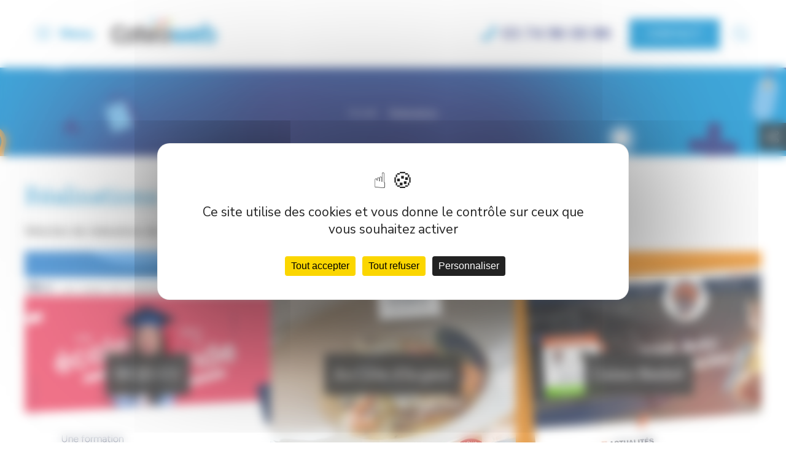

--- FILE ---
content_type: text/html; charset=UTF-8
request_url: https://www.coteoweb.com/realisations/tag/developpement-web
body_size: 7292
content:
<!DOCTYPE html>
<html lang="fr" prefix="og: http://ogp.me/ns#">
    <head>
        <link rel="preconnect" href="https://fonts.googleapis.com">
        <link rel="preconnect" href="https://fonts.gstatic.com" crossorigin>
        <link rel="preconnect" href="https://cdn.jsdelivr.net">
        <link rel="preconnect" href="https://www.googletagmanager.com">
        

	<meta property="og:site_name" content="Agence Web COTEO">
	<meta property="og:locale" content="fr_FR">
	<meta property="og:type" content="website">
	<meta property="og:title" content="Réalisations">
	<meta property="og:url" content="https://www.coteoweb.com/realisations">
	
<title>Réalisations - Développement web - Agence Web COTEO</title>

<meta http-equiv="content-type" content="text/html; charset=UTF-8">
<meta name="generator" content="Concrete CMS">
<meta name="msapplication-TileImage" content="https://www.coteoweb.com/application/files/4216/9415/9296/favicon-win8.png">
<link rel="shortcut icon" href="https://www.coteoweb.com/application/files/3716/9415/9231/favicon.ico" type="image/x-icon">
<link rel="icon" href="https://www.coteoweb.com/application/files/3716/9415/9231/favicon.ico" type="image/x-icon">
<link rel="apple-touch-icon" href="https://www.coteoweb.com/application/files/2716/9415/9271/favicon.png">
<link rel="canonical" href="https://www.coteoweb.com/realisations/tag/developpement-web">
<script type="text/javascript">
    var CCM_DISPATCHER_FILENAME = "/index.php";
    var CCM_CID = 205;
    var CCM_EDIT_MODE = false;
    var CCM_ARRANGE_MODE = false;
    var CCM_IMAGE_PATH = "/concrete/images";
    var CCM_APPLICATION_URL = "https://www.coteoweb.com";
    var CCM_REL = "";
    var CCM_ACTIVE_LOCALE = "fr_FR";
    var CCM_USER_REGISTERED = false;
</script>

<script src="https://tarteaucitron.io/load.js?domain=www.coteoweb.com&uuid=b6cc4ff2e8aa5dd23801cf3cb7c702e81dbcecf5"></script>
<link href="https://cdn.jsdelivr.net/npm/uikit@3/dist/css/uikit.min.css" rel="stylesheet" type="text/css" media="all">
<script type="text/javascript" src="https://cdn.jsdelivr.net/npm/jquery@3/dist/jquery.min.js"></script>
<link href="/concrete/css/features/search/frontend.css?ccm_nocache=82ec13022af0d7440ba9f68cef307d12dd6f0248" rel="stylesheet" type="text/css" media="all">
<!-- Google Tag Manager -->
<script>(function(w,d,s,l,i){w[l]=w[l]||[];w[l].push({'gtm.start':
new Date().getTime(),event:'gtm.js'});var f=d.getElementsByTagName(s)[0],
j=d.createElement(s),dl=l!='dataLayer'?'&l='+l:'';j.async=true;j.src=
'https://www.googletagmanager.com/gtm.js?id='+i+dl;f.parentNode.insertBefore(j,f);
})(window,document,'script','dataLayer','GTM-NF4R3VK8');</script>
<!-- End Google Tag Manager -->
        <link href="/application/files/cache/css/theme_simpleo_coteo/main.css?ts=1769743531" rel="stylesheet" type="text/css" media="all">        <meta http-equiv="x-ua-compatible" content="ie=edge">
        <meta name="viewport" content="width=device-width, initial-scale=1, shrink-to-fit=no">

        <meta property="og:locale" content="fr_FR" />
        <meta property="og:type" content="article" />
        <meta property="og:site_name" content="Agence Web COTEO" />
        <meta property="og:title" content="Réalisations" />
        <meta property="og:description" content="" />
        <meta property="og:url" content="https://www.coteoweb.com/realisations" />
        <meta property="og:image" content="https://www.coteoweb.comhttps://www.coteoweb.com/application/files/3415/1695/0192/logo-coteo-web.png"/><meta property="og:image:width" content="220"/><meta property="og:image:height" content="49"/>
        <meta name="twitter:card" content="summary" />
        <meta name="twitter:title" content="Réalisations" />
        <meta name="twitter:description" content="" />
        <meta name="twitter:url" content="https://www.coteoweb.com/realisations" />
        <meta name="twitter:image" content="https://www.coteoweb.comhttps://www.coteoweb.com/application/files/3415/1695/0192/logo-coteo-web.png"/>
        
        <script type="application/ld+json">
        {
          "@context": "https://schema.org",
          "@type": "WebSite",
          "@id": "https://www.coteoweb.com/#website",
          "url": "https://www.coteoweb.com",
          "name": "Agence Web Coteo",
          "inLanguage": "fr"
        }
        </script>

    </head>
    <body class="o-body" itemscope itemtype="https://schema.org/WebPage" itemid="https://www.coteoweb.com/realisations" id="top">
        <div class="o-page page-id-205 ccm-page ccm-page-id-205 page-type-project-listing page-template-tpl-project-listing uk-offcanvas-content" id="page" >

<header class="uk-width-expand o-header" role="banner" id="header">
        <div class="o-header-top">
        <div class="uk-flex uk-flex-row uk-flex-middle uk-flex-between uk-container uk-padding-remove">
            <div class="uk-width-expand o-navigation" id="navigation">
                
<nav class="o-menu-mobile uk-navbar-container" uk-navbar>
    <div class="uk-navbar-left">
        <ul class="uk-navbar-nav">
            <li>
                <a href="https://www.coteoweb.com/">
                    <img data-src="/application/themes/theme_simpleo_coteo/images/coteoweb.png" alt="Coteoweb - création de site internet Calais" uk-img />
                </a>
            </li>
            <li>
                <a id="btn-open-menu" class="uk-navbar-toggle">
                    <span uk-icon="icon: menu; ratio: 1.6"></span>
                    <span class="uk-visible@s uk-margin-small-left g-text-initial o-header-top__menu">Menu</span>
                </a>
            </li>
                            <li class="uk-hidden@l">
                    <a href="tel:0374960086" itemprop="telephone">
                        <span uk-icon="icon : receiver; ratio: 1.2"></span>
                        <span class="uk-visible@s uk-margin-small-left o-header-top__phone">03 74 96 00 86</span>
                    </a>
                </li>
                        <li class="uk-hidden@l c-social-share">
                <a class="c-social-share__button" href="#"><span uk-icon="icon : social; ratio: 1.2"></span></a>
                <div class="" uk-drop="animation: uk-animation-slide-top-small; boundary: .c-social-share__button; duration: 1000">
                    <ul class="uk-iconnav uk-iconnav-vertical">
                        <li class="c-social-share__item">
                            <a class="c-social-share__link" href="https://www.facebook.com/sharer/sharer.php?u=https%3A%2F%2Fwww.coteoweb.com%2Frealisations" onclick="javascript:window.open(this.href, '', 'menubar=no,toolbar=no,resizable=yes,scrollbars=yes,height=600,width=600');return false;">
                                <span uk-icon="icon : facebook; ratio: 1.2"></span>
                            </a>
                        </li>
                        <li class="c-social-share__item">
                            <a class="c-social-share__link" href="https://twitter.com/intent/tweet?url=https%3A%2F%2Fwww.coteoweb.com%2Frealisations" onclick="javascript:window.open(this.href, '', 'menubar=no,toolbar=no,resizable=yes,scrollbars=yes,height=600,width=600');return false;">
                                <span uk-icon="icon : twitter; ratio: 1.2"></span>
                            </a>
                        </li>
                        <li class="c-social-share__item ">
                            <a class="c-social-share__link" href="https://www.linkedin.com/cws/share?url=https%3A%2F%2Fwww.coteoweb.com%2Frealisations" onclick="javascript:window.open(this.href, '', 'menubar=no,toolbar=no,resizable=yes,scrollbars=yes,height=600,width=600');return false;">
                                <span uk-icon="icon : linkedin; ratio: 1.2"></span>
                            </a>
                        </li>
                        <li class="c-social-share__item">
                            <a class="c-social-share__link" onclick="location.href = 'mailto:?body=https%3A%2F%2Fwww.coteoweb.com%2Frealisations';">
                                <span uk-icon="icon : mail; ratio: 1.2"></span>
                            </a>
                        </li>
                    </ul>
                </div>
            </li>
                        <li>
                <a id="btn-open-search" class="uk-hidden@l btn-open-search btn-open-search--mobile">
                    <span uk-icon="icon : search; ratio: 1.2"></span>
                    <span class="uk-visible@m uk-margin-small-left g-text-initial">Rechercher</span>
                </a>
            </li>
        </ul>
    </div>
</nav>

<!-- Menu principal -->
<div id="open-menu" class="uk-flex uk-flex-column uk-flex-center uk-flex-middle o-open-menu" style="display: none;">
    <div class="uk-padding uk-position-top-right">
        <a id="btn-close-menu" class="uk-flex uk-flex-middle btn-close-menu">
            Fermer le menu            <span class="uk-margin-small-left" uk-icon="icon : close; ratio: 1.2"></span>
        </a>
    </div>
    
<ul class="uk-nav uk-nav-primary"><li class="nav-first nav-home nav-item-1"><a href="https://www.coteoweb.com/" target="_self" class="">Accueil</a></li><li class="uk-active nav-path-selected nav-item-205"><a href="https://www.coteoweb.com/realisations" target="_self" class="">R&eacute;alisations</a></li><li class="nav-item-190"><a href="https://www.coteoweb.com/creation-site-internet-vitrine-et-catalogue" target="_self" class="">Cr&eacute;ation de site internet vitrine et catalogue</a></li><li class="nav-item-398"><a href="https://www.coteoweb.com/creation-site-internet-pour-camping-realisation-refonte" target="_self" class="">Cr&eacute;ation de site internet pour camping</a></li><li class="nav-item-769"><a href="https://www.coteoweb.com/ecole-site-internet" target="_self" class="">Cr&eacute;ation de site internet pour &eacute;cole, coll&egrave;ge et lyc&eacute;e</a></li><li class="nav-item-192"><a href="https://www.coteoweb.com/referencement-marketing-digital" target="_self" class="">R&eacute;f&eacute;rencement et marketing digital</a></li><li class="nav-item-194"><a href="https://www.coteoweb.com/actualites-agence-web-coteo" target="_self" class="">Actualit&eacute;s de l&#039;agence web Coteo</a></li><li class="nav-item-252"><a href="https://www.coteoweb.com/contact" target="_self" class="">Contact</a></li><li class="nav-item-253"><a href="https://www.coteoweb.com/devis" target="_self" class="">Demande de devis</a></li><li class="nav-last nav-item-682"><a href="https://www.coteoweb.com/click-and-collect-pour-commerce" target="_self" class="">Solution Click and Collect pour commerce de proximit&eacute; et TPE</a></li></ul></div>

<!-- Zone de recherche -->
<div id="open-search" class="uk-flex uk-flex-middle uk-flex-center o-search-stack" style="display: none;">
    

    
<form action="https://www.coteoweb.com/recherche" method="get" class="ccm-search-block-form">
    <div class="">
        <div class="uk-padding uk-position-top-right">
            <a id="btn-close-search" class="uk-flex uk-flex-middle btn-close-search">
                Fermer la recherche                <span class="uk-margin-small-left" uk-icon="icon : close; ratio: 1.2"></span>
            </a>
        </div>
        <div class="uk-flex uk-flex-center">
            <span uk-icon="icon : search; ratio: 8"></span>
        </div>
        <p class="h2-like">Rechercher sur Coteoweb</p>
        <input name="search_paths[]" type="hidden" value="" /><input name="query" type="text" value="" class="ccm-search-block-text" /> <input name="submit" type="submit" value="OK" class="uk-hidden btn btn-default ccm-search-block-submit" />    </div>
    </form>
</div>            </div>
            <div class="uk-visible@l o-header-top__coords">
                <div class="uk-flex uk-flex-row uk-flex-middle">
                                            <a href="tel:0374960086" itemprop="telephone" class="uk-flex uk-flex-middle o-header-top__coords__phone">
                            <i class="fa fa-phone uk-margin-small-right"></i><span class="uk-visible@s">03 74 96 00 86</span>
                        </a>
                                        <a href="https://www.coteoweb.com/contact" class="uk-button uk-button-blue o-header-top__coords__contact">
                        <span>Contact</span>
                    </a>
                    <a id="btn-open-search" class="uk-visible@l btn-open-search o-header-top__coords__search">
                        <span uk-icon="icon : search; ratio: 1.4"></span>
                    </a>
                </div>
            </div>
        </div>
    </div>
</header>


<div class="uk-position-relative o-header-banner" id="header-banner">
    <div class="uk-flex uk-flex-middle uk-flex-center uk-background uk-background-cover uk-background-norepeat uk-background-center-center o-header-banner__image" style="background-image: url('/application/themes/theme_simpleo_coteo/images/o-header-min.png');">
        <nav class="o-breadcrumb" aria-label="Vous êtes ici : " role="navigation" id="breadcrumb">
            <div class="uk-container">
                <div class="uk-flex uk-flex-between">
                    <ol class="uk-breadcrumb" itemscope itemtype="http://schema.org/BreadcrumbList"><li itemprop="itemListElement" itemscope itemtype="http://schema.org/ListItem"><a href="https://www.coteoweb.com/" target="_self" itemprop="item"><span itemprop="name">Accueil</span></a><meta itemprop="position" content="1" /></li><li class="uk-active" itemprop="itemListElement" itemscope itemtype="http://schema.org/ListItem"><a class="active" href="https://www.coteoweb.com/realisations" target="_self" itemprop="item"><span itemprop="name">R&eacute;alisations</span></a><meta itemprop="position" content="2" /></li></ol>                </div>
            </div>
        </nav>
    </div>
</div>


<main class="o-main" role="main" id="main">
                    <div class="uk-padding o-main-content" id="content">
                <div class="uk-container uk-padding-remove">
                    <div class="">
        <h1>Réalisations Développement web</h1>
    <p>Sélection de réalisations de site internet  parmi plus de 350 créations.</p>
</div>

<div class="uk-inline uk-margin uk-hidden">
    Filtrer par :
    <button class="uk-button uk-button-default" type="button">Agence</button><div class="uk-width-large" uk-dropdown="mode: click"><ul class="o-topic-tree"><li class="o-topic-tree__topic level-1 "><a href="https://www.coteoweb.com/realisations/topic/33">Agence web Calais</a> <span class="o-topic-tree__count">13</span></li><li class="o-topic-tree__topic level-1 "><a href="https://www.coteoweb.com/realisations/topic/34">Agence web Boulogne-sur-mer</a> <span class="o-topic-tree__count">12</span></li><li class="o-topic-tree__topic level-1 "><a href="https://www.coteoweb.com/realisations/topic/35">Agence web Dunkerque</a> <span class="o-topic-tree__count">18</span></li><li class="o-topic-tree__topic level-1 "><a href="https://www.coteoweb.com/realisations/topic/36">Agence web Lille</a> <span class="o-topic-tree__count">0</span></li></ul></div><button class="uk-button uk-button-default" type="button">Secteur</button><div class="uk-width-large" uk-dropdown="mode: click"><ul class="o-topic-tree"><li class="o-topic-tree__topic level-1 "><a href="https://www.coteoweb.com/realisations/topic/88">Tourisme</a> <span class="o-topic-tree__count">5</span></li><li class="o-topic-tree__topic level-1 "><a href="https://www.coteoweb.com/realisations/topic/89">Education</a> <span class="o-topic-tree__count">1</span></li><li class="o-topic-tree__topic level-1 "><a href="https://www.coteoweb.com/realisations/topic/121">Hôtel</a> <span class="o-topic-tree__count">1</span></li><li class="o-topic-tree__topic level-1 "><a href="https://www.coteoweb.com/realisations/topic/122">Mairie</a> <span class="o-topic-tree__count">2</span></li><li class="o-topic-tree__topic level-1 "><a href="https://www.coteoweb.com/realisations/topic/123">Camping</a> <span class="o-topic-tree__count">19</span></li><li class="o-topic-tree__topic level-1 "><a href="https://www.coteoweb.com/realisations/topic/124">PME / PMI</a> <span class="o-topic-tree__count">2</span></li><li class="o-topic-tree__topic level-1 "><a href="https://www.coteoweb.com/realisations/topic/125">Restaurant</a> <span class="o-topic-tree__count">4</span></li><li class="o-topic-tree__topic level-1 "><a href="https://www.coteoweb.com/realisations/topic/2155">Club sportif</a> <span class="o-topic-tree__count">1</span></li><li class="o-topic-tree__topic level-1 "><a href="https://www.coteoweb.com/realisations/topic/2172">Santé</a> <span class="o-topic-tree__count">1</span></li><li class="o-topic-tree__topic level-1 "><a href="https://www.coteoweb.com/realisations/topic/2179">Loisirs</a> <span class="o-topic-tree__count">2</span></li></ul></div><button class="uk-button uk-button-default" type="button">Domaine</button><div class="uk-width-large" uk-dropdown="mode: click"><ul class="o-topic-tree"><li class="o-topic-tree__topic level-1 "><a href="https://www.coteoweb.com/realisations/topic/39">Création de site vitrine</a> <span class="o-topic-tree__count">36</span></li><li class="o-topic-tree__topic level-1 "><a href="https://www.coteoweb.com/realisations/topic/40">Création de site e-Commerce</a> <span class="o-topic-tree__count">2</span></li><li class="o-topic-tree__category level-1 ">Marketing</li><ul><li class="o-topic-tree__topic level-1 "><a href="https://www.coteoweb.com/realisations/topic/65">Référencement Naturel</a> <span class="o-topic-tree__count">1</span></li><li class="o-topic-tree__topic level-1 "><a href="https://www.coteoweb.com/realisations/topic/66">SEA Google Adwords</a> <span class="o-topic-tree__count">0</span></li></ul><li class="o-topic-tree__topic level-0 "><a href="https://www.coteoweb.com/realisations/topic/65">Référencement Naturel</a> <span class="o-topic-tree__count">1</span></li><li class="o-topic-tree__topic level-0 "><a href="https://www.coteoweb.com/realisations/topic/66">SEA Google Adwords</a> <span class="o-topic-tree__count">0</span></li><li class="o-topic-tree__topic level-0 "><a href="https://www.coteoweb.com/realisations/topic/2156">Création de charte graphique</a> <span class="o-topic-tree__count">1</span></li></ul></div></div>

<div class="uk-grid-collapse uk-child-width-1-2@s uk-child-width-1-3@l uk-text-center o-realisations" uk-grid>
    
        <a href="https://www.coteoweb.com/realisations/iscid-co">
            <div class="o-realisation">
                <div class="uk-inline-clip uk-transition-toggle" tabindex="0">
                    <img class="uk-transition-scale-up uk-transition-opaque" src="https://www.coteoweb.com/application/files/thumbnails/file_manager_detail/8117/3504/9905/iscid-co.jpg" alt="ISCID-CO" />
                    <div class="uk-flex uk-flex-column uk-flex-middle uk-flex-center o-realisation__title">
                        <div class="uk-padding-small uk-overlay uk-overlay-primary">
                            <p class="h3-like">ISCID-CO</p>
                        </div>
                    </div>
                    <div class="uk-visible@l uk-flex uk-flex-column uk-flex-middle uk-flex-center o-realisation__content">
                        <p class="h4-like">ISCID-CO</p>
                        <span class="uk-flex uk-flex-center uk-margin-bottom">Education</span>                        <div>
                            <button class="uk-button uk-button-default">Découvrir le projet</button>
                        </div>
                    </div>
                </div>
            </div>
        </a>
        
        <a href="https://www.coteoweb.com/realisations/au-cote-argent">
            <div class="o-realisation">
                <div class="uk-inline-clip uk-transition-toggle" tabindex="0">
                    <img class="uk-transition-scale-up uk-transition-opaque" src="https://www.coteoweb.com/application/files/thumbnails/file_manager_detail/5815/9162/3103/apercu-cote-argent.jpg" alt="Restaurant Au Côte d'Argent" />
                    <div class="uk-flex uk-flex-column uk-flex-middle uk-flex-center o-realisation__title">
                        <div class="uk-padding-small uk-overlay uk-overlay-primary">
                            <p class="h3-like">Au Côte d'Argent</p>
                        </div>
                    </div>
                    <div class="uk-visible@l uk-flex uk-flex-column uk-flex-middle uk-flex-center o-realisation__content">
                        <p class="h4-like">Restaurant Au Côte d'Argent</p>
                        <span class="uk-flex uk-flex-center uk-margin-bottom">Création de site vitrine</span>                        <div>
                            <button class="uk-button uk-button-default">Découvrir le projet</button>
                        </div>
                    </div>
                </div>
            </div>
        </a>
        
        <a href="https://www.coteoweb.com/realisations/calais-basket">
            <div class="o-realisation">
                <div class="uk-inline-clip uk-transition-toggle" tabindex="0">
                    <img class="uk-transition-scale-up uk-transition-opaque" src="https://www.coteoweb.com/application/files/thumbnails/file_manager_detail/4915/8445/8221/apercu-calais-basket.jpg" alt="Calais Basket" />
                    <div class="uk-flex uk-flex-column uk-flex-middle uk-flex-center o-realisation__title">
                        <div class="uk-padding-small uk-overlay uk-overlay-primary">
                            <p class="h3-like">Calais Basket</p>
                        </div>
                    </div>
                    <div class="uk-visible@l uk-flex uk-flex-column uk-flex-middle uk-flex-center o-realisation__content">
                        <p class="h4-like">Calais Basket</p>
                        <span class="uk-flex uk-flex-center uk-margin-bottom">Création de site vitrine</span>                        <div>
                            <button class="uk-button uk-button-default">Découvrir le projet</button>
                        </div>
                    </div>
                </div>
            </div>
        </a>
        
        <a href="https://www.coteoweb.com/realisations/camping-vert-village">
            <div class="o-realisation">
                <div class="uk-inline-clip uk-transition-toggle" tabindex="0">
                    <img class="uk-transition-scale-up uk-transition-opaque" src="https://www.coteoweb.com/application/files/thumbnails/file_manager_detail/5917/4248/7388/vert-village-013.jpg" alt="Le Vert Village" />
                    <div class="uk-flex uk-flex-column uk-flex-middle uk-flex-center o-realisation__title">
                        <div class="uk-padding-small uk-overlay uk-overlay-primary">
                            <p class="h3-like">Camping Le Vert Village</p>
                        </div>
                    </div>
                    <div class="uk-visible@l uk-flex uk-flex-column uk-flex-middle uk-flex-center o-realisation__content">
                        <p class="h4-like">Le Vert Village</p>
                        <span class="uk-flex uk-flex-center uk-margin-bottom">Création de site vitrine</span>                        <div>
                            <button class="uk-button uk-button-default">Découvrir le projet</button>
                        </div>
                    </div>
                </div>
            </div>
        </a>
        
        <a href="https://www.coteoweb.com/realisations/groupe-beaucourt">
            <div class="o-realisation">
                <div class="uk-inline-clip uk-transition-toggle" tabindex="0">
                    <img class="uk-transition-scale-up uk-transition-opaque" src="https://www.coteoweb.com/application/files/thumbnails/file_manager_detail/6715/3138/1078/apercu-groupe-beaucourt.jpg" alt="Groupe Beaucourt" />
                    <div class="uk-flex uk-flex-column uk-flex-middle uk-flex-center o-realisation__title">
                        <div class="uk-padding-small uk-overlay uk-overlay-primary">
                            <p class="h3-like">Groupe Beaucourt</p>
                        </div>
                    </div>
                    <div class="uk-visible@l uk-flex uk-flex-column uk-flex-middle uk-flex-center o-realisation__content">
                        <p class="h4-like">Groupe Beaucourt</p>
                        <span class="uk-flex uk-flex-center uk-margin-bottom">Création de site vitrine</span>                        <div>
                            <button class="uk-button uk-button-default">Découvrir le projet</button>
                        </div>
                    </div>
                </div>
            </div>
        </a>
        
        <a href="https://www.coteoweb.com/realisations/vinotecoport">
            <div class="o-realisation">
                <div class="uk-inline-clip uk-transition-toggle" tabindex="0">
                    <img class="uk-transition-scale-up uk-transition-opaque" src="https://www.coteoweb.com/application/files/thumbnails/file_manager_detail/6615/3138/5382/apercu-vinotec-oport.jpg" alt="Vinotecoport" />
                    <div class="uk-flex uk-flex-column uk-flex-middle uk-flex-center o-realisation__title">
                        <div class="uk-padding-small uk-overlay uk-overlay-primary">
                            <p class="h3-like">Vinotecoport</p>
                        </div>
                    </div>
                    <div class="uk-visible@l uk-flex uk-flex-column uk-flex-middle uk-flex-center o-realisation__content">
                        <p class="h4-like">Vinotecoport</p>
                        <span class="uk-flex uk-flex-center uk-margin-bottom">Création de site e-Commerce</span>                        <div>
                            <button class="uk-button uk-button-default">Découvrir le projet</button>
                        </div>
                    </div>
                </div>
            </div>
        </a>
        
        <a href="https://www.coteoweb.com/realisations/camping-lac">
            <div class="o-realisation">
                <div class="uk-inline-clip uk-transition-toggle" tabindex="0">
                    <img class="uk-transition-scale-up uk-transition-opaque" src="https://www.coteoweb.com/application/files/thumbnails/file_manager_detail/1915/2466/8802/camping-lac-dordogne.jpg" alt="Camping du Lac - Dordogne" />
                    <div class="uk-flex uk-flex-column uk-flex-middle uk-flex-center o-realisation__title">
                        <div class="uk-padding-small uk-overlay uk-overlay-primary">
                            <p class="h3-like">Camping du Lac</p>
                        </div>
                    </div>
                    <div class="uk-visible@l uk-flex uk-flex-column uk-flex-middle uk-flex-center o-realisation__content">
                        <p class="h4-like">Camping du Lac - Dordogne</p>
                        <span class="uk-flex uk-flex-center uk-margin-bottom">Création de site vitrine</span>                        <div>
                            <button class="uk-button uk-button-default">Découvrir le projet</button>
                        </div>
                    </div>
                </div>
            </div>
        </a>
        
        <a href="https://www.coteoweb.com/realisations/bcb-boulogne-composants-beton">
            <div class="o-realisation">
                <div class="uk-inline-clip uk-transition-toggle" tabindex="0">
                    <img class="uk-transition-scale-up uk-transition-opaque" src="https://www.coteoweb.com/application/files/thumbnails/file_manager_detail/3915/2231/0940/apercu-bcb.jpg" alt="BCB - Boulogne Composants Béton" />
                    <div class="uk-flex uk-flex-column uk-flex-middle uk-flex-center o-realisation__title">
                        <div class="uk-padding-small uk-overlay uk-overlay-primary">
                            <p class="h3-like">BCB - Boulogne Composants Béton</p>
                        </div>
                    </div>
                    <div class="uk-visible@l uk-flex uk-flex-column uk-flex-middle uk-flex-center o-realisation__content">
                        <p class="h4-like">BCB - Boulogne Composants Béton</p>
                        <span class="uk-flex uk-flex-center uk-margin-bottom">Création de site vitrine</span>                        <div>
                            <button class="uk-button uk-button-default">Découvrir le projet</button>
                        </div>
                    </div>
                </div>
            </div>
        </a>
        
        <a href="https://www.coteoweb.com/realisations/mairie-attaques">
            <div class="o-realisation">
                <div class="uk-inline-clip uk-transition-toggle" tabindex="0">
                    <img class="uk-transition-scale-up uk-transition-opaque" src="https://www.coteoweb.com/application/files/thumbnails/file_manager_detail/9315/2061/2378/apercu-mairie-les-attaques.jpg" alt="Mairie de Les Attaques" />
                    <div class="uk-flex uk-flex-column uk-flex-middle uk-flex-center o-realisation__title">
                        <div class="uk-padding-small uk-overlay uk-overlay-primary">
                            <p class="h3-like">Mairie de Les Attaques</p>
                        </div>
                    </div>
                    <div class="uk-visible@l uk-flex uk-flex-column uk-flex-middle uk-flex-center o-realisation__content">
                        <p class="h4-like">Mairie de Les Attaques</p>
                        <span class="uk-flex uk-flex-center uk-margin-bottom">Création de site vitrine</span>                        <div>
                            <button class="uk-button uk-button-default">Découvrir le projet</button>
                        </div>
                    </div>
                </div>
            </div>
        </a>
        
        <a href="https://www.coteoweb.com/realisations/camping-chateau-hardelot">
            <div class="o-realisation">
                <div class="uk-inline-clip uk-transition-toggle" tabindex="0">
                    <img class="uk-transition-scale-up uk-transition-opaque" src="https://www.coteoweb.com/application/files/thumbnails/file_manager_detail/5117/4248/7774/camping-hardelot-015.jpg" alt="Camping du Château d'Hardelot" />
                    <div class="uk-flex uk-flex-column uk-flex-middle uk-flex-center o-realisation__title">
                        <div class="uk-padding-small uk-overlay uk-overlay-primary">
                            <p class="h3-like">Camping du Château d'Hardelot</p>
                        </div>
                    </div>
                    <div class="uk-visible@l uk-flex uk-flex-column uk-flex-middle uk-flex-center o-realisation__content">
                        <p class="h4-like">Camping du Château d'Hardelot</p>
                        <span class="uk-flex uk-flex-center uk-margin-bottom">Création de site vitrine</span>                        <div>
                            <button class="uk-button uk-button-default">Découvrir le projet</button>
                        </div>
                    </div>
                </div>
            </div>
        </a>
        
        <a href="https://www.coteoweb.com/realisations/mairie-baincthun">
            <div class="o-realisation">
                <div class="uk-inline-clip uk-transition-toggle" tabindex="0">
                    <img class="uk-transition-scale-up uk-transition-opaque" src="https://www.coteoweb.com/application/files/thumbnails/file_manager_detail/3915/1637/8283/visuel-bainchtun.jpg" alt="Mairie de Baincthun" />
                    <div class="uk-flex uk-flex-column uk-flex-middle uk-flex-center o-realisation__title">
                        <div class="uk-padding-small uk-overlay uk-overlay-primary">
                            <p class="h3-like">Mairie de Baincthun</p>
                        </div>
                    </div>
                    <div class="uk-visible@l uk-flex uk-flex-column uk-flex-middle uk-flex-center o-realisation__content">
                        <p class="h4-like">Mairie de Baincthun</p>
                        <span class="uk-flex uk-flex-center uk-margin-bottom">Création de site vitrine</span>                        <div>
                            <button class="uk-button uk-button-default">Découvrir le projet</button>
                        </div>
                    </div>
                </div>
            </div>
        </a>
        
        <a href="https://www.coteoweb.com/realisations/mondial-navys">
            <div class="o-realisation">
                <div class="uk-inline-clip uk-transition-toggle" tabindex="0">
                    <img class="uk-transition-scale-up uk-transition-opaque" src="https://www.coteoweb.com/application/files/thumbnails/file_manager_detail/1115/1637/5239/visuel-mondial-navys.jpg" alt="Mondial Navys" />
                    <div class="uk-flex uk-flex-column uk-flex-middle uk-flex-center o-realisation__title">
                        <div class="uk-padding-small uk-overlay uk-overlay-primary">
                            <p class="h3-like">Mondial Navys</p>
                        </div>
                    </div>
                    <div class="uk-visible@l uk-flex uk-flex-column uk-flex-middle uk-flex-center o-realisation__content">
                        <p class="h4-like">Mondial Navys</p>
                        <span class="uk-flex uk-flex-center uk-margin-bottom">Création de site vitrine</span>                        <div>
                            <button class="uk-button uk-button-default">Découvrir le projet</button>
                        </div>
                    </div>
                </div>
            </div>
        </a>
        
        <a href="https://www.coteoweb.com/realisations/office-tourisme-hauts-flandre">
            <div class="o-realisation">
                <div class="uk-inline-clip uk-transition-toggle" tabindex="0">
                    <img class="uk-transition-scale-up uk-transition-opaque" src="https://www.coteoweb.com/application/files/thumbnails/file_manager_detail/8515/1637/4030/visuel-othf.jpg" alt="Office de Tourisme - Hauts de Flandre" />
                    <div class="uk-flex uk-flex-column uk-flex-middle uk-flex-center o-realisation__title">
                        <div class="uk-padding-small uk-overlay uk-overlay-primary">
                            <p class="h3-like">Office de Tourisme - Hauts de Flandre</p>
                        </div>
                    </div>
                    <div class="uk-visible@l uk-flex uk-flex-column uk-flex-middle uk-flex-center o-realisation__content">
                        <p class="h4-like">Office de Tourisme - Hauts de Flandre</p>
                        <span class="uk-flex uk-flex-center uk-margin-bottom">Création de site vitrine</span>                        <div>
                            <button class="uk-button uk-button-default">Découvrir le projet</button>
                        </div>
                    </div>
                </div>
            </div>
        </a>
        </div>



<!--<p>Juste pour vérification le temps du développement</p>-->

</main>


<div class="o-quote-request uk-position-relative uk-margin-medium-top">
    <div class="uk-container uk-padding uk-text-center">
        <span class="h2-like uk-margin-medium-top">Une question, un besoin, un projet ?</span>
        <p>Une demande de devis WEB ? Besoin d'information pour un projet numérique ? Un projet digital ?</p>
        <a class="uk-button uk-button-default" href="https://www.coteoweb.com/contact">Prendre contact avec Coteoweb</a>
    </div>
</div>


<footer class="o-footer" id="footer">
    <div class="uk-padding o-footer-top">
        <div class="uk-child-width uk-child-width-1-2@m uk-child-width-1-3@l" uk-grid>
            <div>
                <ul class="uk-list">
                    <li class="uk-nav-header">
                        <a href="https://www.coteoweb.com/creation-site-internet-vitrine-et-catalogue" class="g-text-uppercase">
                            Création de site internet                        </a>
                        <ul class="uk-list uk-list-bullet">
                            <li><a href="#">Intégration</a></li>
                            <li><a href="#">Développement</a></li>
                            <li><a href="#">Hébergement</a></li>
                        </ul>
                    </li>
                </ul>
            </div>
            <div>
                <ul class="uk-list">
                    <li class="uk-nav-header">
                        <a href="https://www.coteoweb.com/creation-site-e-commerce" class="g-text-uppercase">
                            Création de site e-commerce                        </a>
                        <ul class="uk-list uk-list-bullet">
                            <li><a href="#">Créez votre boutique en ligne</a></li>
                            <li><a href="#">Migrez votre site e-Commerce</a></li>
                            <li><a href="#">Intégrez votre site  à votre ERP</a></li>
                            <li><a href="#">+ 400 fonctionnalités B2C et B2B</a></li>
                        </ul>
                    </li>
                </ul>
            </div>
            <div>
                <ul class="uk-list">
                    <li class="uk-nav-header">
                        <a href="https://www.coteoweb.com/referencement-marketing-digital" class="g-text-uppercase">
                            Référencement et e-marketing                        </a>
                        <ul class="uk-list uk-list-bullet">
                            <li><a href="#">SEO (Search Engine Optimization)</a></li>
                            <li><a href="#">SMO (Social Media Optimization)</a></li>
                            <li><a href="#">SEA (Search Engine Advertising)</a></li>
                            <li><a href="#">Emailing</a></li>
                        </ul>
                    </li>
                </ul>
            </div>
        </div>
    </div>
    <div class="o-footer-main">
        <div class="uk-padding o-footer-top">
            <div class="uk-child-width uk-child-width-1-2@s uk-child-width-1-4@l" uk-grid>
                <div itemscope="" itemtype="https://schema.org/LocalBusiness">
                    <a itemprop="url" class="g-text-uppercase" href="https://www.coteoweb.com/agence-web-calais"><span itemprop="name">Agence Web Calais</span></a>
                    <div itemprop="address" itemscope="" itemtype="https://schema.org/PostalAddress" class="uk-flex uk-flex-column uk-margin-top">
                        <div>
                            <span itemprop="streetAddress">11 Boulevard Jacquard</span>
                        </div>
                        <div>
                            <span itemprop="postalCode">62100</span>
                            <span itemprop="addressLocality">Calais</span>
                        </div>
                        <div>
                            <span itemprop="addressRegion">Nord Pas-de-Calais</span>
                            <span itemprop="addressCountry">France</span>
                        </div>
                        <p>Tél: <a itemprop="telephone" content="+33374960086" href="tel:+33374960086">03 74 96 00 86</a></p>
                    </div>
                </div>
                <div itemscope="" itemtype="https://schema.org/LocalBusiness">
                    <a itemprop="url" class="g-text-uppercase" href="https://www.coteoweb.com/agence-web-dunkerque"><span itemprop="name">Agence Web Dunkerque</span></a>
                    <div itemprop="address" itemscope="" itemtype="https://schema.org/PostalAddress" class="uk-flex uk-flex-column uk-margin-top">
                        <div>
                            <span itemprop="streetAddress">2 Route de Bergues</span>
                        </div>
                        <div>
                            <span itemprop="postalCode">59210</span>
                            <span itemprop="addressLocality">Coudekerque-Branche</span>
                        </div>
                        <div>
                            <span itemprop="addressRegion">Nord Pas-de-Calais</span>
                            <span itemprop="addressCountry">France</span>
                        </div>
                        <p>Tél: <a itemprop="telephone" content="+33328611890" href="tel:+33328611890">03 28 61 18 90</a></p>
                    </div>
                </div>
                <div itemscope="" itemtype="https://schema.org/LocalBusiness">
                    <a itemprop="url" class="g-text-uppercase" href="https://www.coteoweb.com/agence-web-boulogne-sur-mer"><span itemprop="name">Agence Web Boulogne-sur-Mer</span></a>
                    <div itemprop="address" itemscope="" itemtype="https://schema.org/PostalAddress" class="uk-flex uk-flex-column uk-margin-top">
                        <div>
                            <span itemprop="streetAddress">26 Boulevard Gambetta</span>
                        </div>
                        <div>
                            <span itemprop="postalCode">62200</span>
                            <span itemprop="addressLocality">Boulogne-sur-Mer</span>
                        </div>
                        <div>
                            <span itemprop="addressRegion">Nord Pas-de-Calais</span>
                            <span itemprop="addressCountry">France</span>
                        </div>
                        <p>Tél: <a itemprop="telephone" content="+33321305757" href="tel:+33321305757">03 21 30 57 57</a></p>
                    </div>
                </div>
                <div itemscope="" itemtype="https://schema.org/LocalBusiness">
                    <a itemprop="url" class="g-text-uppercase" href="https://www.coteoweb.com/agence-web-lille"><span itemprop="name">Agence Web Lille</span></a>
                    <div itemprop="address" itemscope="" itemtype="https://schema.org/PostalAddress" class="uk-flex uk-flex-column uk-margin-top">
                        <div>
                            <span itemprop="streetAddress">299 Boulevard de Leeds</span>
                        </div>
                        <div>
                            <span itemprop="postalCode">59777</span>
                            <span itemprop="addressLocality">Lille</span>
                        </div>
                        <div>
                            <span itemprop="addressRegion">Nord Pas-de-Calais</span>
                            <span itemprop="addressCountry">France</span>
                        </div>
                        <p>Tél: <a itemprop="telephone" content="+33359562143" href="tel:+33374960086">03 74 96 00 86</a></p>
                    </div>
                </div>
            </div>
        </div>
    </div>
    <div class="uk-flex uk-flex-row uk-flex-middle uk-flex-center uk-padding-small o-social-network" uk-grid>
        <p class="uk-text-center h3-like uk-margin-remove">Suivez-nous :</p>
        <ul class="uk-grid-small uk-flex uk-flex-row uk-flex-wrap uk-flex-middle uk-flex-center" uk-grid>
            <li>
            <a href="https://www.facebook.com/coteoweb" target="_blank">
                <span uk-icon="icon: facebook; ratio: 1.6"></span>
            </a>
        </li>
                        <li>
            <a href="https://fr.linkedin.com/company/coteoweb" target="_blank">
                <span uk-icon="icon: linkedin; ratio: 1.6"></span>
            </a>
        </li>
    </ul>    </div>
    <div class="o-footer-bottom">
        <div class="uk-padding">
            <ul class="uk-subnav uk-flex uk-flex-middle uk-flex-center uk-margin-remove">
                                <li><a href="https://www.coteoweb.com/#footer" title="Accès au plan du site depuis la page d'accueil">Plan du site</a></li>
                <li><a href="https://www.coteoweb.com/#footer" title="Accès aux mentions légales depuis la page d'accueil">Mentions légales</a></li>
                <li><a rel="license" href="https://www.coteoweb.com/" target="_blank">
                        Création site internet agence Coteoweb                        2018 - 2026
                    </a>
                </li>
            </ul>
        </div>
    </div>
    <!-- <div class="o-cookies uk-margin-remove uk-text-center" uk-alert>
        <button class="uk-alert-close" type="button" uk-close></button>
        <p>En poursuivant votre navigation, vous acceptez l'utilisation de cookies pour améliorer votre expérience de navigation et réaliser des mesures d’audience. <a href="https://www.coteoweb.com/#footer">En savoir plus sur les cookies</a></p>
    </div> -->
</footer>


<div class="c-social-share uk-visible@l">
    <a class="uk-flex uk-flex-row uk-flex-wrap uk-flex-center uk-flex-middle c-social-share__button" href="#"><span uk-icon="icon : social; ratio: 1.2"></span></a>
    <div class="" uk-drop="animation: uk-animation-slide-top-small; boundary: .c-social-share__button; duration: 1000">
        <ul class="uk-iconnav uk-iconnav-vertical">
            <li class="c-social-share__item">
                <a class="c-social-share__link" href="https://www.facebook.com/sharer/sharer.php?u=https%3A%2F%2Fwww.coteoweb.com%2Frealisations" onclick="javascript:window.open(this.href, '', 'menubar=no,toolbar=no,resizable=yes,scrollbars=yes,height=600,width=600');return false;">
                    <span uk-icon="icon : facebook; ratio: 1.2"></span>
                </a>
            </li>
            <li class="c-social-share__item">
                <a class="c-social-share__link" href="https://twitter.com/intent/tweet?url=https%3A%2F%2Fwww.coteoweb.com%2Frealisations" onclick="javascript:window.open(this.href, '', 'menubar=no,toolbar=no,resizable=yes,scrollbars=yes,height=600,width=600');return false;">
                    <span uk-icon="icon : twitter; ratio: 1.2"></span>
                </a>
            </li>
            <li class="c-social-share__item ">
                <a class="c-social-share__link" href="https://www.linkedin.com/cws/share?url=https%3A%2F%2Fwww.coteoweb.com%2Frealisations" onclick="javascript:window.open(this.href, '', 'menubar=no,toolbar=no,resizable=yes,scrollbars=yes,height=600,width=600');return false;">
                    <span uk-icon="icon : linkedin; ratio: 1.2"></span>
                </a>
            </li>
            <li class="c-social-share__item">
                <a class="c-social-share__link" onclick="location.href = 'mailto:?body=https%3A%2F%2Fwww.coteoweb.com%2Frealisations';">
                    <span uk-icon="icon : mail; ratio: 1.2"></span>
                </a>
            </li>
        </ul>
    </div>
</div>

<div class="uk-flex uk-flex-row uk-flex-wrap uk-flex-center uk-flex-middle c-go-top">
    <a id="js-scroll-trigger" class="c-go-top__item" href="#top" uk-scroll>
        <span uk-icon="icon : chevron-up; ratio: 1.2"></span>
    </a>
</div>


</div><!-- end #page -->
<!-- Google Tag Manager (noscript) -->
<noscript><iframe src="https://www.googletagmanager.com/ns.html?id=GTM-NF4R3VK8"
height="0" width="0" style="display:none;visibility:hidden"></iframe></noscript>
<!-- End Google Tag Manager (noscript) --><script type="text/javascript" src="https://cdn.jsdelivr.net/npm/uikit@3/dist/js/uikit.min.js"></script>
<script type="text/javascript" src="https://cdn.jsdelivr.net/npm/uikit@3/dist/js/uikit-icons.min.js"></script>
<link href="https://cdn.jsdelivr.net/npm/font-awesome@4.7.0/css/font-awesome.min.css" rel="stylesheet" type="text/css" media="all">
<script defer src="/application/files/cache/js/main.min.js"></script><noscript>Pour accéder à toutes les fonctionnalités de ce site, vous devez activer JavaScript.</noscript>
</body>
</html>


--- FILE ---
content_type: text/css
request_url: https://www.coteoweb.com/application/files/cache/css/theme_simpleo_coteo/main.css?ts=1769743531
body_size: 16630
content:
@import url('https://fonts.googleapis.com/css?family=Zilla+Slab:400,400i,600&display=swap');@import url('https://fonts.googleapis.com/css?family=Nunito+Sans:400,400i,600,700&display=swap');.t-filter-black{position:absolute;top:0;left:0;z-index:1;width:100%;height:100%;background-color:#111;-webkit-opacity:.3;-moz-opacity:.3;opacity:.3}.t-border-radius-circle{-webkit-border-radius:50%;-moz-border-radius:50%;-ms-border-radius:50%;border-radius:50%}.g-text-bold{font-weight:bold}.g-text-italic{font-style:italic}.g-text-normal{font-weight:normal}.g-text-uppercase{text-transform:uppercase}.g-text-capitalize{text-transform:capitalize}.g-text-no-underline{text-decoration:none}.g-text-underline{text-decoration:underline}.g-text-line-throught{text-decoration:line-through}.g-text-initial{text-transform:initial}.g-no-bullet{list-style-type:none}.g-text-bold{font-weight:bold}.g-text-italic{font-style:italic}.g-text-normal{font-weight:normal}.g-no-bullet{list-style-type:none}.g-text-uppercase{text-transform:uppercase}.g-text-no-underline{text-decoration:none}.g-text-underline{text-decoration:underline}.g-text-initial{text-transform:initial}.ccm-block-express-form fieldset{border:0;margin:30px 0 0 0;padding:0}.ccm-block-express-form fieldset .form-group{margin-bottom:10px;display:flex;flex-flow:row wrap}.ccm-block-express-form fieldset .control-label{font-weight:bold;color:#aaa}.ccm-block-express-form fieldset .text-muted{display:none}.ccm-block-express-form fieldset label+.text-muted{text-indent:-2000px;position:relative;display:inline-block}.ccm-block-express-form fieldset label+.text-muted::before{content:'*';position:absolute;top:0;left:5px;text-indent:0;color:#FF0000}.ccm-block-express-form fieldset .form-control.ccm-input-text,.ccm-block-express-form fieldset .form-control.ccm-input-date,.ccm-block-express-form fieldset .ccm-input-time-wrapper .form-control,.ccm-block-express-form fieldset .form-control.ccm-input-number,.ccm-block-express-form fieldset select.form-control,.ccm-block-express-form fieldset .form-control.ccm-social-link-service-selector,.ccm-block-express-form fieldset .form-control.ccm-input-email,.ccm-block-express-form fieldset .form-control.ccm-input-tel,.ccm-block-express-form fieldset .form-control.ccm-input-url,.ccm-block-express-form fieldset .form-select,.ccm-block-express-form fieldset textarea.form-control{width:100%;height:38px;padding:0 10px;border:1px solid #e5e5e5;box-sizing:border-box}.ccm-block-express-form fieldset .form-select{width:100%;background:#FFFFFF}.ccm-block-express-form fieldset .form-select option{padding:5px}.ccm-block-express-form fieldset textarea.form-control{height:120px}.ccm-block-express-form fieldset .row-cols-auto{display:flex;flex-flow:row nowrap;align-items:center;gap:10px}.ccm-block-express-form fieldset .row-cols-auto>*{margin-top:0;width:auto}.ccm-block-express-form fieldset .row-cols-auto .ccm-input-time-wrapper>div{width:auto}.ccm-block-express-form .form-select,.ccm-block-express-form .form-control,.ccm-block-express-form .checkbox,.ccm-block-express-form .form-inline,.ccm-block-express-form input[type*=file],.ccm-block-express-form div{width:100%;margin-top:5px}.ccm-block-express-form .ccm-social-link-attribute-add-service{cursor:pointer;background-color:#fff;border:1px solid #e5e5e5;margin:0;padding:0 30px;line-height:38px;text-transform:uppercase;font-weight:bold}.ccm-block-express-form .ccm-file-selector-file-selected .clearfix{content:"";display:table;clear:both}.ccm-block-express-form .ccm-social-link-attribute-add-service .fa{margin-left:5px}.ccm-block-express-form .ccm-social-link-attribute-add-service:hover{border-color:#b2b2b2}.ccm-block-express-form .ccm-captcha-image{margin:10px 0 30px 0}.ccm-block-express-form .ccm-input-captcha{width:190px;box-sizing:border-box}.ccm-block-express-form .form-actions .btn,.ccm-block-express-form .ccm-search-block-submit{cursor:pointer;background-color:#fff;color:#000;border:2px solid #000;margin:0;padding:0 30px;line-height:38px;text-transform:uppercase;font-weight:bold}.ccm-block-express-form .form-actions .btn:hover,.ccm-block-express-form .ccm-search-block-submit:hover{background-color:#000;color:#fff}.ccm-block-express-form * :focus-visible{outline:1px solid #000}.o-body{background-color:inherit;color:#333;overflow-x:hidden}.o-page a:not(.uk-button, .uk-icon, .uk-accordion-title),.coteo-block-modal a:not(.uk-button, .uk-icon, .uk-accordion-title){color:#f7921e}.o-page a:not(.uk-button, .uk-icon, .uk-accordion-title):hover,.o-page a:not(.uk-button, .uk-icon, .uk-accordion-title):focus,.coteo-block-modal a:not(.uk-button, .uk-icon, .uk-accordion-title):hover,.coteo-block-modal a:not(.uk-button, .uk-icon, .uk-accordion-title):focus{color:inherit}.o-page p,.o-page ul li,.o-page time,.o-page span,.coteo-block-modal p,.coteo-block-modal ul li,.coteo-block-modal time,.coteo-block-modal span{color:#333}.o-page em,.coteo-block-modal em{color:#333}.o-page h1,.o-page .h1-like,.o-page .uk-h1 a.uk-h1,.coteo-block-modal h1,.coteo-block-modal .h1-like,.coteo-block-modal .uk-h1 a.uk-h1{color:#1c263b}.o-page h2,.o-page .h2-like,.o-page .uk-h2,.o-page a.uk-h2,.coteo-block-modal h2,.coteo-block-modal .h2-like,.coteo-block-modal .uk-h2,.coteo-block-modal a.uk-h2{color:#2e4061}.o-page h3,.o-page .h3-like,.o-page .uk-h3,.o-page a.uk-h3,.coteo-block-modal h3,.coteo-block-modal .h3-like,.coteo-block-modal .uk-h3,.coteo-block-modal a.uk-h3{color:#1c263b}.o-page h4,.o-page .h4-like,.o-page .uk-h4,.o-page a.uk-h4,.coteo-block-modal h4,.coteo-block-modal .h4-like,.coteo-block-modal .uk-h4,.coteo-block-modal a.uk-h4{color:#2e4061}.o-page h5,.o-page .h5-like,.o-page .uk-h5,.o-page a.uk-h5,.coteo-block-modal h5,.coteo-block-modal .h5-like,.coteo-block-modal .uk-h5,.coteo-block-modal a.uk-h5{color:inherit}.o-page h6,.o-page .h6-like,.o-page .uk-h6,.o-page a.uk-h6,.coteo-block-modal h6,.coteo-block-modal .h6-like,.coteo-block-modal .uk-h6,.coteo-block-modal a.uk-h6{color:inherit}a.uk-button,span.uk-button,button.uk-button{-webkit-border-radius:0px;-moz-border-radius:0px;border-radius:0px;-moz-background-clip:padding;-webkit-background-clip:padding-box;background-clip:padding-box;border:0}a.uk-button:first-of-type,span.uk-button:first-of-type,button.uk-button:first-of-type{margin:10px 10px 10px 0}a.uk-button+a.uk-button,a.uk-button+span.uk-button,a.uk-button+button.uk-button,span.uk-button+a.uk-button,span.uk-button+span.uk-button,span.uk-button+button.uk-button,button.uk-button+a.uk-button,button.uk-button+span.uk-button,button.uk-button+button.uk-button{margin:10px}a.uk-button.uk-icon>svg,span.uk-button.uk-icon>svg,button.uk-button.uk-icon>svg{margin-left:5px;color:inherit}a.uk-button.uk-button-default,span.uk-button.uk-button-default,button.uk-button.uk-button-default{background:#fff;color:#000}a.uk-button.uk-button-default:hover,span.uk-button.uk-button-default:hover,button.uk-button.uk-button-default:hover{background:#fff;color:#000}a.uk-button.uk-button-primary,span.uk-button.uk-button-primary,button.uk-button.uk-button-primary{background:#1e87f0;color:#fff}a.uk-button.uk-button-primary:hover,span.uk-button.uk-button-primary:hover,button.uk-button.uk-button-primary:hover{background:#0f7ae5;color:#fff}a.uk-button.uk-button-secondary,span.uk-button.uk-button-secondary,button.uk-button.uk-button-secondary{background:#222;color:#fff}a.uk-button.uk-button-secondary:hover,span.uk-button.uk-button-secondary:hover,button.uk-button.uk-button-secondary:hover{background:#151515;color:#fff}.o-body{overflow-x:hidden;color:#111;font-size:.8rem;font-family:'Nunito Sans',sans-serif}.o-body a:not(.uk-button){font-size:.8rem;color:#f7921e;font-family:'Nunito Sans',sans-serif}.o-body a:not(.uk-button):hover,.o-body a:not(.uk-button):focus{color:#111}.o-body p,.o-body ul li{color:#111;font-size:.8rem;font-family:'Nunito Sans',sans-serif}.o-body span{color:#111;font-size:.8rem}.o-body time{color:#111;font-size:.8rem;font-family:'Nunito Sans',sans-serif}.o-body h1,.o-body .h1-like{font-size:1.6rem;margin-bottom:0;color:#008cd0;font-family:'Zilla Slab',serif}.o-body h2,.o-body .h2-like{font-size:1.5rem;color:#f7921e;font-family:'Zilla Slab',serif}.o-body h3,.o-body .h3-like{font-size:1.3rem;color:#273582;font-family:'Zilla Slab',serif}.o-body h4,.o-body .h4-like{font-size:1.1rem;color:#273582;font-family:'Zilla Slab',serif}.o-body h5,.o-body .h5-like{font-size:1rem;color:#273582;font-family:'Zilla Slab',serif}.o-body h6,.o-body .h6-like{font-size:.9rem;color:#273582;font-family:'Zilla Slab',serif}.o-body a.uk-button,.o-body button.uk-button,.o-body a.uk-button-black,.o-body button.uk-button-black{border:none;text-transform:uppercase;text-decoration:none;color:#fff;background:#111;margin:10px 0;font-size:.8rem;line-height:30px;padding:8px 30px;position:relative;overflow:hidden;border:1px solid transparent}.o-body a.uk-button::before,.o-body button.uk-button::before,.o-body a.uk-button-black::before,.o-body button.uk-button-black::before{content:'';position:absolute;display:block;top:0;left:0;width:0;height:100%;z-index:0;background:#111}.o-body a.uk-button:hover,.o-body button.uk-button:hover,.o-body a.uk-button-black:hover,.o-body button.uk-button-black:hover,.o-body a.uk-button:focus,.o-body button.uk-button:focus,.o-body a.uk-button-black:focus,.o-body button.uk-button-black:focus{color:#111;z-index:1;border-color:#111}.o-body a.uk-button:hover::before,.o-body button.uk-button:hover::before,.o-body a.uk-button-black:hover::before,.o-body button.uk-button-black:hover::before,.o-body a.uk-button:focus::before,.o-body button.uk-button:focus::before,.o-body a.uk-button-black:focus::before,.o-body button.uk-button-black:focus::before{-webkit-transition:.5s width ease;-moz-transition:.5s width ease;-ms-transition:.5s width ease;-o-transition:.5s width ease;background:#fff;width:100%;z-index:-1}.o-body a.uk-button.disabled,.o-body button.uk-button.disabled,.o-body a.uk-button-black.disabled,.o-body button.uk-button-black.disabled{cursor:initial}.o-body a.uk-button.uk-button-default,.o-body button.uk-button.uk-button-default,.o-body a.uk-button-black.uk-button-default,.o-body button.uk-button-black.uk-button-default,.o-body a.uk-button.uk-button-blue,.o-body button.uk-button.uk-button-blue,.o-body a.uk-button-black.uk-button-blue,.o-body button.uk-button-black.uk-button-blue{color:#fff;background:#008cd0}.o-body a.uk-button.uk-button-default::before,.o-body button.uk-button.uk-button-default::before,.o-body a.uk-button-black.uk-button-default::before,.o-body button.uk-button-black.uk-button-default::before,.o-body a.uk-button.uk-button-blue::before,.o-body button.uk-button.uk-button-blue::before,.o-body a.uk-button-black.uk-button-blue::before,.o-body button.uk-button-black.uk-button-blue::before{background:#273582}.o-body a.uk-button.uk-button-default:hover,.o-body button.uk-button.uk-button-default:hover,.o-body a.uk-button-black.uk-button-default:hover,.o-body button.uk-button-black.uk-button-default:hover,.o-body a.uk-button.uk-button-blue:hover,.o-body button.uk-button.uk-button-blue:hover,.o-body a.uk-button-black.uk-button-blue:hover,.o-body button.uk-button-black.uk-button-blue:hover{border-color:#008cd0}.o-body a.uk-button.uk-button-primary,.o-body button.uk-button.uk-button-primary,.o-body a.uk-button-black.uk-button-primary,.o-body button.uk-button-black.uk-button-primary,.o-body a.uk-button.uk-button-orange,.o-body button.uk-button.uk-button-orange,.o-body a.uk-button-black.uk-button-orange,.o-body button.uk-button-black.uk-button-orange{color:#fff;background:#f7921e}.o-body a.uk-button.uk-button-primary::before,.o-body button.uk-button.uk-button-primary::before,.o-body a.uk-button-black.uk-button-primary::before,.o-body button.uk-button-black.uk-button-primary::before,.o-body a.uk-button.uk-button-orange::before,.o-body button.uk-button.uk-button-orange::before,.o-body a.uk-button-black.uk-button-orange::before,.o-body button.uk-button-black.uk-button-orange::before{background:#da7808}.o-body a.uk-button.uk-button-primary:hover,.o-body button.uk-button.uk-button-primary:hover,.o-body a.uk-button-black.uk-button-primary:hover,.o-body button.uk-button-black.uk-button-primary:hover,.o-body a.uk-button.uk-button-orange:hover,.o-body button.uk-button.uk-button-orange:hover,.o-body a.uk-button-black.uk-button-orange:hover,.o-body button.uk-button-black.uk-button-orange:hover{border-color:#f7921e}.o-body a.uk-button.uk-button-secondary,.o-body button.uk-button.uk-button-secondary,.o-body a.uk-button-black.uk-button-secondary,.o-body button.uk-button-black.uk-button-secondary,.o-body a.uk-button.uk-button-darkblue,.o-body button.uk-button.uk-button-darkblue,.o-body a.uk-button-black.uk-button-darkblue,.o-body button.uk-button-black.uk-button-darkblue{color:#fff;background:#273582}.o-body a.uk-button.uk-button-secondary::before,.o-body button.uk-button.uk-button-secondary::before,.o-body a.uk-button-black.uk-button-secondary::before,.o-body button.uk-button-black.uk-button-secondary::before,.o-body a.uk-button.uk-button-darkblue::before,.o-body button.uk-button.uk-button-darkblue::before,.o-body a.uk-button-black.uk-button-darkblue::before,.o-body button.uk-button-black.uk-button-darkblue::before{background:#008cd0}.o-body a.uk-button.uk-button-secondary:hover,.o-body button.uk-button.uk-button-secondary:hover,.o-body a.uk-button-black.uk-button-secondary:hover,.o-body button.uk-button-black.uk-button-secondary:hover,.o-body a.uk-button.uk-button-darkblue:hover,.o-body button.uk-button.uk-button-darkblue:hover,.o-body a.uk-button-black.uk-button-darkblue:hover,.o-body button.uk-button-black.uk-button-darkblue:hover{border-color:#273582}.o-body a.uk-button.uk-button-danger,.o-body button.uk-button.uk-button-danger,.o-body a.uk-button-black.uk-button-danger,.o-body button.uk-button-black.uk-button-danger,.o-body a.uk-button.uk-button-red,.o-body button.uk-button.uk-button-red,.o-body a.uk-button-black.uk-button-red,.o-body button.uk-button-black.uk-button-red{color:#fff;background:#ce1618}.o-body a.uk-button.uk-button-danger::before,.o-body button.uk-button.uk-button-danger::before,.o-body a.uk-button-black.uk-button-danger::before,.o-body button.uk-button-black.uk-button-danger::before,.o-body a.uk-button.uk-button-red::before,.o-body button.uk-button.uk-button-red::before,.o-body a.uk-button-black.uk-button-red::before,.o-body button.uk-button-black.uk-button-red::before{background:#a01113}.o-body a.uk-button.uk-button-danger:hover,.o-body button.uk-button.uk-button-danger:hover,.o-body a.uk-button-black.uk-button-danger:hover,.o-body button.uk-button-black.uk-button-danger:hover,.o-body a.uk-button.uk-button-red:hover,.o-body button.uk-button.uk-button-red:hover,.o-body a.uk-button-black.uk-button-red:hover,.o-body button.uk-button-black.uk-button-red:hover{border-color:#ce1618}.o-body a.uk-button.uk-button-success,.o-body button.uk-button.uk-button-success,.o-body a.uk-button-black.uk-button-success,.o-body button.uk-button-black.uk-button-success,.o-body a.uk-button.uk-button-green,.o-body button.uk-button.uk-button-green,.o-body a.uk-button-black.uk-button-green,.o-body button.uk-button-black.uk-button-green{color:#fff;background:#98c31e}.o-body a.uk-button.uk-button-success::before,.o-body button.uk-button.uk-button-success::before,.o-body a.uk-button-black.uk-button-success::before,.o-body button.uk-button-black.uk-button-success::before,.o-body a.uk-button.uk-button-green::before,.o-body button.uk-button.uk-button-green::before,.o-body a.uk-button-black.uk-button-green::before,.o-body button.uk-button-black.uk-button-green::before{background:#769717}.o-body a.uk-button.uk-button-success:hover,.o-body button.uk-button.uk-button-success:hover,.o-body a.uk-button-black.uk-button-success:hover,.o-body button.uk-button-black.uk-button-success:hover,.o-body a.uk-button.uk-button-green:hover,.o-body button.uk-button.uk-button-green:hover,.o-body a.uk-button-black.uk-button-green:hover,.o-body button.uk-button-black.uk-button-green:hover{border-color:#98c31e}.o-body a.uk-button.uk-button-white,.o-body button.uk-button.uk-button-white,.o-body a.uk-button-black.uk-button-white,.o-body button.uk-button-black.uk-button-white{color:#273582;background:#fff}.o-body a.uk-button.uk-button-white::before,.o-body button.uk-button.uk-button-white::before,.o-body a.uk-button-black.uk-button-white::before,.o-body button.uk-button-black.uk-button-white::before{background:#273582}.o-body a.uk-button.uk-button-white:hover,.o-body button.uk-button.uk-button-white:hover,.o-body a.uk-button-black.uk-button-white:hover,.o-body button.uk-button-black.uk-button-white:hover{color:#fff;border-color:#fff}@media screen and (min-width:640px){.o-body{font-size:.9rem}.o-body h1,.o-body .h1-like{font-size:2rem}.o-body h2,.o-body .h2-like{font-size:1.8rem}.o-body h3,.o-body .h3-like{font-size:1.6rem}.o-body h4,.o-body .h4-like{font-size:1.4rem}.o-body h5,.o-body .h5-like{font-size:1.3rem}.o-body h6,.o-body .h6-like{font-size:1.1rem}.o-body a.uk-button,.o-body button.uk-button{font-size:.9rem}}@media screen and (min-width:960px){.o-body{font-size:1rem}.o-body p,.o-body span,.o-body ul li{font-size:1rem}.o-body time{font-size:1rem}.o-body a:not(.uk-button){font-size:1rem}.o-body h1,.o-body .h1-like{font-size:2.2rem}.o-body h2,.o-body .h2-like{font-size:2rem}.o-body h3,.o-body .h3-like{font-size:1.6rem}.o-body h4,.o-body .h4-like{font-size:1.4rem}.o-body h5,.o-body .h5-like{font-size:1.2rem}.o-body h6,.o-body .h6-like{font-size:1.1rem}.o-body a.uk-button,.o-body button.uk-button{font-size:1rem}}@media screen and (min-width:1200px){.o-body{font-size:1.1rem}.o-body p,.o-body span,.o-body ul li{font-size:1.1rem}.o-body time{font-size:1.1rem}.o-body a:not(.uk-button){font-size:1.1rem}.o-body h1,.o-body .h1-like{font-size:2.6rem}.o-body h2,.o-body .h2-like{font-size:2.4rem}.o-body h3,.o-body .h3-like{font-size:1.8rem}.o-body h4,.o-body .h4-like{font-size:1.5rem}.o-body h5,.o-body .h5-like{font-size:1.4rem}.o-body h6,.o-body .h6-like{font-size:1.2rem}.o-body a.uk-button,.o-body button.uk-button{font-size:1rem}}@media screen and (min-width:1600px){.o-body{font-size:1.2rem}.o-body p,.o-body span,.o-body ul li{font-size:1.2rem}.o-body time{font-size:1.2rem}.o-body a:not(.uk-button){font-size:1.2rem}.o-body h1,.o-body .h1-like{font-size:2.7rem}.o-body h2,.o-body .h2-like{font-size:2.5rem}.o-body h3,.o-body .h3-like{font-size:2rem}.o-body h4,.o-body .h4-like{font-size:1.7rem}.o-body h5,.o-body .h5-like{font-size:1.4rem}.o-body h6,.o-body .h6-like{font-size:1.2rem}.o-body a.uk-button,.o-body button.uk-button{font-size:1.1rem}}.o-page .o-header,.coteo-block-modal .o-header{background-color:inherit}.o-page .o-header-top,.coteo-block-modal .o-header-top{background-color:inherit;color:contrast(inherit)}.o-page .o-header-main,.coteo-block-modal .o-header-main{background-color:inherit}.o-page .o-header-bottom,.coteo-block-modal .o-header-bottom{background-color:inherit}.o-page .o-navigation,.coteo-block-modal .o-navigation{border-bottom:0px solid inherit}.o-page .o-navigation.uk-active .o-menu-mobile__logo a>img,.coteo-block-modal .o-navigation.uk-active .o-menu-mobile__logo a>img{max-height:70px}.o-page .o-navigation .o-menu-mobile,.coteo-block-modal .o-navigation .o-menu-mobile{background:inherit}.o-page .o-navigation .o-menu-mobile__logo a>img,.coteo-block-modal .o-navigation .o-menu-mobile__logo a>img{max-height:100px}.o-page .o-navigation .o-menu-mobile .uk-navbar-left,.coteo-block-modal .o-navigation .o-menu-mobile .uk-navbar-left{display:flex;justify-content:end;gap:10px}.o-page .o-navigation .o-menu-mobile .uk-navbar-left .uk-navbar-nav>li>a,.coteo-block-modal .o-navigation .o-menu-mobile .uk-navbar-left .uk-navbar-nav>li>a{color:inherit;padding:0 15px}.o-page .o-navigation .o-menu-mobile .uk-navbar-left .uk-navbar-toggle,.coteo-block-modal .o-navigation .o-menu-mobile .uk-navbar-left .uk-navbar-toggle{background:inherit;color:inherit;padding:0 15px}.o-page .o-navigation .o-menu-mobile .uk-navbar-left .uk-navbar-toggle span,.coteo-block-modal .o-navigation .o-menu-mobile .uk-navbar-left .uk-navbar-toggle span{color:inherit;font-size:1.125rem}.o-page .o-navigation .o-menu-mobile--show-logo,.coteo-block-modal .o-navigation .o-menu-mobile--show-logo{display:grid;grid-template-columns:minmax(100px, 150px) auto;align-items:center}.o-page .o-navigation .o-menu-offcanvas,.coteo-block-modal .o-navigation .o-menu-offcanvas{display:none}.o-page .o-navigation .o-menu-offcanvas .uk-offcanvas-bar,.coteo-block-modal .o-navigation .o-menu-offcanvas .uk-offcanvas-bar{width:320px;padding:0;background:inherit}.o-page .o-navigation .o-menu-offcanvas .uk-offcanvas-bar .uk-nav,.coteo-block-modal .o-navigation .o-menu-offcanvas .uk-offcanvas-bar .uk-nav{padding:30px 0}.o-page .o-navigation .o-menu-offcanvas .uk-offcanvas-bar .uk-nav>li.nav-path-selected>a,.o-page .o-navigation .o-menu-offcanvas .uk-offcanvas-bar .uk-nav>li.uk-active>a,.o-page .o-navigation .o-menu-offcanvas .uk-offcanvas-bar .uk-nav>li.nav-path-selected>a:hover,.o-page .o-navigation .o-menu-offcanvas .uk-offcanvas-bar .uk-nav>li.uk-active>a:hover,.o-page .o-navigation .o-menu-offcanvas .uk-offcanvas-bar .uk-nav>li.nav-path-selected>a.nav-parent,.o-page .o-navigation .o-menu-offcanvas .uk-offcanvas-bar .uk-nav>li.uk-active>a.nav-parent,.o-page .o-navigation .o-menu-offcanvas .uk-offcanvas-bar .uk-nav>li.nav-path-selected>a.nav-parent>span,.o-page .o-navigation .o-menu-offcanvas .uk-offcanvas-bar .uk-nav>li.uk-active>a.nav-parent>span,.coteo-block-modal .o-navigation .o-menu-offcanvas .uk-offcanvas-bar .uk-nav>li.nav-path-selected>a,.coteo-block-modal .o-navigation .o-menu-offcanvas .uk-offcanvas-bar .uk-nav>li.uk-active>a,.coteo-block-modal .o-navigation .o-menu-offcanvas .uk-offcanvas-bar .uk-nav>li.nav-path-selected>a:hover,.coteo-block-modal .o-navigation .o-menu-offcanvas .uk-offcanvas-bar .uk-nav>li.uk-active>a:hover,.coteo-block-modal .o-navigation .o-menu-offcanvas .uk-offcanvas-bar .uk-nav>li.nav-path-selected>a.nav-parent,.coteo-block-modal .o-navigation .o-menu-offcanvas .uk-offcanvas-bar .uk-nav>li.uk-active>a.nav-parent,.coteo-block-modal .o-navigation .o-menu-offcanvas .uk-offcanvas-bar .uk-nav>li.nav-path-selected>a.nav-parent>span,.coteo-block-modal .o-navigation .o-menu-offcanvas .uk-offcanvas-bar .uk-nav>li.uk-active>a.nav-parent>span{font-weight:bold;color:contrast(inherit)}.o-page .o-navigation .o-menu-offcanvas .uk-offcanvas-bar .uk-nav>li>a,.coteo-block-modal .o-navigation .o-menu-offcanvas .uk-offcanvas-bar .uk-nav>li>a{color:contrast(inherit);border-bottom:1px solid rgba(255,255,255,0.5);text-transform:uppercase;font-size:1rem;padding:10px 15px;line-height:1.5;display:block}.o-page .o-navigation .o-menu-offcanvas .uk-offcanvas-bar .uk-nav>li>a.nav-parent,.coteo-block-modal .o-navigation .o-menu-offcanvas .uk-offcanvas-bar .uk-nav>li>a.nav-parent{display:flex;justify-content:space-between;align-items:center}.o-page .o-navigation .o-menu-offcanvas .uk-offcanvas-bar .uk-nav>li>a.nav-parent>span,.coteo-block-modal .o-navigation .o-menu-offcanvas .uk-offcanvas-bar .uk-nav>li>a.nav-parent>span{font-size:inherit;color:contrast(inherit)}.o-page .o-navigation .o-menu-offcanvas .uk-offcanvas-bar .uk-nav>li>a.nav-parent>span.submenu-arrow,.coteo-block-modal .o-navigation .o-menu-offcanvas .uk-offcanvas-bar .uk-nav>li>a.nav-parent>span.submenu-arrow{display:flex;justify-content:center;align-items:center;width:30px;height:30px}.o-page .o-navigation .o-menu-offcanvas .uk-offcanvas-bar .uk-nav>li>a:hover,.o-page .o-navigation .o-menu-offcanvas .uk-offcanvas-bar .uk-nav>li>a:focus,.coteo-block-modal .o-navigation .o-menu-offcanvas .uk-offcanvas-bar .uk-nav>li>a:hover,.coteo-block-modal .o-navigation .o-menu-offcanvas .uk-offcanvas-bar .uk-nav>li>a:focus{color:contrast(inherit);text-decoration:none}.o-page .o-navigation .o-menu-offcanvas .uk-offcanvas-bar .uk-nav>li ul.submenu,.coteo-block-modal .o-navigation .o-menu-offcanvas .uk-offcanvas-bar .uk-nav>li ul.submenu{padding:0}.o-page .o-navigation .o-menu-offcanvas .uk-offcanvas-bar .uk-nav>li ul.submenu>li.back-link>a,.coteo-block-modal .o-navigation .o-menu-offcanvas .uk-offcanvas-bar .uk-nav>li ul.submenu>li.back-link>a{display:block;padding:10px 15px}.o-page .o-navigation .o-menu-offcanvas .uk-offcanvas-bar .uk-nav>li ul.submenu>li.back-link>a>span,.coteo-block-modal .o-navigation .o-menu-offcanvas .uk-offcanvas-bar .uk-nav>li ul.submenu>li.back-link>a>span{color:inherit;margin-right:8px}.o-page .o-navigation .o-menu-offcanvas__coords,.coteo-block-modal .o-navigation .o-menu-offcanvas__coords{background:#5e5e5e}.o-page .o-navigation .o-menu-offcanvas__coords p,.o-page .o-navigation .o-menu-offcanvas__coords span,.coteo-block-modal .o-navigation .o-menu-offcanvas__coords p,.coteo-block-modal .o-navigation .o-menu-offcanvas__coords span{color:#fff}.o-page .o-navigation .o-menu-offcanvas__coords p.h2-like,.o-page .o-navigation .o-menu-offcanvas__coords span.h2-like,.coteo-block-modal .o-navigation .o-menu-offcanvas__coords p.h2-like,.coteo-block-modal .o-navigation .o-menu-offcanvas__coords span.h2-like{font-size:1.6rem}.o-page .o-navigation .o-menu-offcanvas__coords a[href*=tel],.coteo-block-modal .o-navigation .o-menu-offcanvas__coords a[href*=tel]{color:#fff;font-size:130%}.o-page .o-navigation .o-menu-offcanvas .o-social-network>li a,.coteo-block-modal .o-navigation .o-menu-offcanvas .o-social-network>li a{color:#fff}.o-page .o-breadcrumb,.coteo-block-modal .o-breadcrumb{padding-top:15px;padding-bottom:15px;background:inherit}.o-page .o-breadcrumb ol.uk-breadcrumb>li:nth-child(n+2)::before,.coteo-block-modal .o-breadcrumb ol.uk-breadcrumb>li:nth-child(n+2)::before{margin:0 5px;color:inherit}.o-page .o-breadcrumb ol.uk-breadcrumb>li:last-child>* span,.coteo-block-modal .o-breadcrumb ol.uk-breadcrumb>li:last-child>* span{color:inherit;text-decoration:underline}.o-page .o-breadcrumb ol.uk-breadcrumb>li>a:hover span,.coteo-block-modal .o-breadcrumb ol.uk-breadcrumb>li>a:hover span{text-decoration:underline}.o-page .o-breadcrumb ol.uk-breadcrumb>li>a span,.coteo-block-modal .o-breadcrumb ol.uk-breadcrumb>li>a span{font-size:.95rem;color:inherit}.o-page .o-coteo-container--fullwithtwocolumns>div:first-of-type,.coteo-block-modal .o-coteo-container--fullwithtwocolumns>div:first-of-type{background-color:#f2f2f2;padding:80px}.o-page .o-coteo-container--fullwithtwocolumns>div:nth-of-type(2),.coteo-block-modal .o-coteo-container--fullwithtwocolumns>div:nth-of-type(2){background-color:#e2e2e2;padding:80px}.o-page .o-footer,.coteo-block-modal .o-footer{background-color:inherit}.o-page .o-footer-top,.coteo-block-modal .o-footer-top{background-color:inherit;color:contrast(inherit)}.o-page .o-footer-main,.coteo-block-modal .o-footer-main{background-color:inherit;color:contrast(inherit)}.o-page .o-footer-bottom,.coteo-block-modal .o-footer-bottom{background-color:inherit}.o-page .o-footer-bottom ul,.coteo-block-modal .o-footer-bottom ul{list-style-type:none;display:flex;flex-flow:column wrap;align-items:center}.o-page .o-footer-bottom ul>li>a,.o-page .o-footer-bottom ul>li>span,.coteo-block-modal .o-footer-bottom ul>li>a,.coteo-block-modal .o-footer-bottom ul>li>span{text-transform:initial;font-size:.8rem;display:block;color:contrast(inherit)}.o-page .o-footer-bottom ul>li a:hover,.coteo-block-modal .o-footer-bottom ul>li a:hover{text-decoration:underline;color:contrast(inherit)}.o-page .o-cookies p,.o-page .o-cookies a,.coteo-block-modal .o-cookies p,.coteo-block-modal .o-cookies a{font-size:.9rem;color:#333}.o-page .o-cookies a,.coteo-block-modal .o-cookies a{display:block}@media screen and (min-width:640px){.o-page .o-navigation .o-menu-mobile .uk-navbar-nav>li>a.uk-icon,.coteo-block-modal .o-navigation .o-menu-mobile .uk-navbar-nav>li>a.uk-icon{display:flex;flex-flow:row-reverse nowrap}.o-page .o-navigation .o-menu-mobile .uk-navbar-nav>li>a.uk-icon>svg,.coteo-block-modal .o-navigation .o-menu-mobile .uk-navbar-nav>li>a.uk-icon>svg{margin-right:5px}.o-page .o-navigation .o-menu-mobile .uk-navbar-nav>li>a>span,.coteo-block-modal .o-navigation .o-menu-mobile .uk-navbar-nav>li>a>span{color:inherit;font-size:1rem}.o-page .o-navigation .o-menu-offcanvas .uk-offcanvas-bar,.coteo-block-modal .o-navigation .o-menu-offcanvas .uk-offcanvas-bar{width:360px}.o-page .o-footer-bottom ul,.coteo-block-modal .o-footer-bottom ul{flex-flow:row wrap}.o-page .o-footer-bottom ul>li>a,.o-page .o-footer-bottom ul>li>span,.coteo-block-modal .o-footer-bottom ul>li>a,.coteo-block-modal .o-footer-bottom ul>li>span{font-size:.95rem;display:inline-block}}@media screen and (min-width:960px){.o-page .o-navigation .o-menu-mobile .uk-navbar-nav>li>a>span,.coteo-block-modal .o-navigation .o-menu-mobile .uk-navbar-nav>li>a>span{font-size:1.125rem}.o-page .o-navigation .o-menu-offcanvas .uk-offcanvas-bar,.coteo-block-modal .o-navigation .o-menu-offcanvas .uk-offcanvas-bar{width:420px}.o-page .o-footer-bottom ul,.coteo-block-modal .o-footer-bottom ul{justify-content:center}.o-page .o-footer-bottom ul>li>a,.o-page .o-footer-bottom ul>li>span,.coteo-block-modal .o-footer-bottom ul>li>a,.coteo-block-modal .o-footer-bottom ul>li>span{font-size:1rem}.o-page .o-cookies p,.coteo-block-modal .o-cookies p{padding:5px 55px}.o-page .o-cookies p,.o-page .o-cookies a,.coteo-block-modal .o-cookies p,.coteo-block-modal .o-cookies a{font-size:1rem}.o-page .o-cookies a,.coteo-block-modal .o-cookies a{display:inline-block}}@media screen and (min-width:1200px){.o-page .o-navigation,.coteo-block-modal .o-navigation{background:inherit}.o-page .o-navigation.uk-active .o-menu-desktop__logo a>img,.coteo-block-modal .o-navigation.uk-active .o-menu-desktop__logo a>img{max-height:150px;-webkit-transition:.2s all ease;-moz-transition:.2s all ease;-ms-transition:.2s all ease;-o-transition:.2s all ease}.o-page .o-navigation .o-menu-desktop__logo a>img,.coteo-block-modal .o-navigation .o-menu-desktop__logo a>img{max-height:150px}.o-page .o-navigation .o-menu-desktop .uk-navbar-left .uk-navbar-nav>li.is-dropdown-submenu-parent>a[aria-expanded*=true],.coteo-block-modal .o-navigation .o-menu-desktop .uk-navbar-left .uk-navbar-nav>li.is-dropdown-submenu-parent>a[aria-expanded*=true]{background:#fff;color:#111}.o-page .o-navigation .o-menu-desktop .uk-navbar-left .uk-navbar-nav>li.is-dropdown-submenu-parent>a[aria-expanded*=true]>span,.coteo-block-modal .o-navigation .o-menu-desktop .uk-navbar-left .uk-navbar-nav>li.is-dropdown-submenu-parent>a[aria-expanded*=true]>span{color:#111}.o-page .o-navigation .o-menu-desktop .uk-navbar-left .uk-navbar-nav>li.nav-path-selected>a,.o-page .o-navigation .o-menu-desktop .uk-navbar-left .uk-navbar-nav>li.nav-path-selected.is-dropdown-submenu-parent>a,.o-page .o-navigation .o-menu-desktop .uk-navbar-left .uk-navbar-nav>li.uk-active>a,.o-page .o-navigation .o-menu-desktop .uk-navbar-left .uk-navbar-nav>li.nav-path-selected>a.uk-open,.o-page .o-navigation .o-menu-desktop .uk-navbar-left .uk-navbar-nav>li.nav-path-selected.is-dropdown-submenu-parent>a.uk-open,.o-page .o-navigation .o-menu-desktop .uk-navbar-left .uk-navbar-nav>li.uk-active>a.uk-open,.coteo-block-modal .o-navigation .o-menu-desktop .uk-navbar-left .uk-navbar-nav>li.nav-path-selected>a,.coteo-block-modal .o-navigation .o-menu-desktop .uk-navbar-left .uk-navbar-nav>li.nav-path-selected.is-dropdown-submenu-parent>a,.coteo-block-modal .o-navigation .o-menu-desktop .uk-navbar-left .uk-navbar-nav>li.uk-active>a,.coteo-block-modal .o-navigation .o-menu-desktop .uk-navbar-left .uk-navbar-nav>li.nav-path-selected>a.uk-open,.coteo-block-modal .o-navigation .o-menu-desktop .uk-navbar-left .uk-navbar-nav>li.nav-path-selected.is-dropdown-submenu-parent>a.uk-open,.coteo-block-modal .o-navigation .o-menu-desktop .uk-navbar-left .uk-navbar-nav>li.uk-active>a.uk-open{background:inherit;color:inherit}.o-page .o-navigation .o-menu-desktop .uk-navbar-left .uk-navbar-nav>li.nav-path-selected>a:hover,.o-page .o-navigation .o-menu-desktop .uk-navbar-left .uk-navbar-nav>li.nav-path-selected.is-dropdown-submenu-parent>a:hover,.o-page .o-navigation .o-menu-desktop .uk-navbar-left .uk-navbar-nav>li.uk-active>a:hover,.o-page .o-navigation .o-menu-desktop .uk-navbar-left .uk-navbar-nav>li.nav-path-selected>a.uk-open:hover,.o-page .o-navigation .o-menu-desktop .uk-navbar-left .uk-navbar-nav>li.nav-path-selected.is-dropdown-submenu-parent>a.uk-open:hover,.o-page .o-navigation .o-menu-desktop .uk-navbar-left .uk-navbar-nav>li.uk-active>a.uk-open:hover,.coteo-block-modal .o-navigation .o-menu-desktop .uk-navbar-left .uk-navbar-nav>li.nav-path-selected>a:hover,.coteo-block-modal .o-navigation .o-menu-desktop .uk-navbar-left .uk-navbar-nav>li.nav-path-selected.is-dropdown-submenu-parent>a:hover,.coteo-block-modal .o-navigation .o-menu-desktop .uk-navbar-left .uk-navbar-nav>li.uk-active>a:hover,.coteo-block-modal .o-navigation .o-menu-desktop .uk-navbar-left .uk-navbar-nav>li.nav-path-selected>a.uk-open:hover,.coteo-block-modal .o-navigation .o-menu-desktop .uk-navbar-left .uk-navbar-nav>li.nav-path-selected.is-dropdown-submenu-parent>a.uk-open:hover,.coteo-block-modal .o-navigation .o-menu-desktop .uk-navbar-left .uk-navbar-nav>li.uk-active>a.uk-open:hover{background:inherit;color:inherit}.o-page .o-navigation .o-menu-desktop .uk-navbar-left .uk-navbar-nav>li.nav-path-selected>a:hover>span,.o-page .o-navigation .o-menu-desktop .uk-navbar-left .uk-navbar-nav>li.nav-path-selected.is-dropdown-submenu-parent>a:hover>span,.o-page .o-navigation .o-menu-desktop .uk-navbar-left .uk-navbar-nav>li.uk-active>a:hover>span,.o-page .o-navigation .o-menu-desktop .uk-navbar-left .uk-navbar-nav>li.nav-path-selected>a.uk-open:hover>span,.o-page .o-navigation .o-menu-desktop .uk-navbar-left .uk-navbar-nav>li.nav-path-selected.is-dropdown-submenu-parent>a.uk-open:hover>span,.o-page .o-navigation .o-menu-desktop .uk-navbar-left .uk-navbar-nav>li.uk-active>a.uk-open:hover>span,.coteo-block-modal .o-navigation .o-menu-desktop .uk-navbar-left .uk-navbar-nav>li.nav-path-selected>a:hover>span,.coteo-block-modal .o-navigation .o-menu-desktop .uk-navbar-left .uk-navbar-nav>li.nav-path-selected.is-dropdown-submenu-parent>a:hover>span,.coteo-block-modal .o-navigation .o-menu-desktop .uk-navbar-left .uk-navbar-nav>li.uk-active>a:hover>span,.coteo-block-modal .o-navigation .o-menu-desktop .uk-navbar-left .uk-navbar-nav>li.nav-path-selected>a.uk-open:hover>span,.coteo-block-modal .o-navigation .o-menu-desktop .uk-navbar-left .uk-navbar-nav>li.nav-path-selected.is-dropdown-submenu-parent>a.uk-open:hover>span,.coteo-block-modal .o-navigation .o-menu-desktop .uk-navbar-left .uk-navbar-nav>li.uk-active>a.uk-open:hover>span{color:inherit}.o-page .o-navigation .o-menu-desktop .uk-navbar-left .uk-navbar-nav>li.nav-path-selected>a>span,.o-page .o-navigation .o-menu-desktop .uk-navbar-left .uk-navbar-nav>li.nav-path-selected.is-dropdown-submenu-parent>a>span,.o-page .o-navigation .o-menu-desktop .uk-navbar-left .uk-navbar-nav>li.uk-active>a>span,.o-page .o-navigation .o-menu-desktop .uk-navbar-left .uk-navbar-nav>li.nav-path-selected>a.uk-open>span,.o-page .o-navigation .o-menu-desktop .uk-navbar-left .uk-navbar-nav>li.nav-path-selected.is-dropdown-submenu-parent>a.uk-open>span,.o-page .o-navigation .o-menu-desktop .uk-navbar-left .uk-navbar-nav>li.uk-active>a.uk-open>span,.coteo-block-modal .o-navigation .o-menu-desktop .uk-navbar-left .uk-navbar-nav>li.nav-path-selected>a>span,.coteo-block-modal .o-navigation .o-menu-desktop .uk-navbar-left .uk-navbar-nav>li.nav-path-selected.is-dropdown-submenu-parent>a>span,.coteo-block-modal .o-navigation .o-menu-desktop .uk-navbar-left .uk-navbar-nav>li.uk-active>a>span,.coteo-block-modal .o-navigation .o-menu-desktop .uk-navbar-left .uk-navbar-nav>li.nav-path-selected>a.uk-open>span,.coteo-block-modal .o-navigation .o-menu-desktop .uk-navbar-left .uk-navbar-nav>li.nav-path-selected.is-dropdown-submenu-parent>a.uk-open>span,.coteo-block-modal .o-navigation .o-menu-desktop .uk-navbar-left .uk-navbar-nav>li.uk-active>a.uk-open>span{color:inherit}.o-page .o-navigation .o-menu-desktop .uk-navbar-left .uk-navbar-nav>li>a,.coteo-block-modal .o-navigation .o-menu-desktop .uk-navbar-left .uk-navbar-nav>li>a{text-transform:uppercase;color:inherit;font-size:1.1rem;padding:0 15px;min-height:68px;line-height:1.5;height:100%}.o-page .o-navigation .o-menu-desktop .uk-navbar-left .uk-navbar-nav>li>a.uk-open,.o-page .o-navigation .o-menu-desktop .uk-navbar-left .uk-navbar-nav>li>a:hover,.coteo-block-modal .o-navigation .o-menu-desktop .uk-navbar-left .uk-navbar-nav>li>a.uk-open,.coteo-block-modal .o-navigation .o-menu-desktop .uk-navbar-left .uk-navbar-nav>li>a:hover{background:#fff;color:#111}.o-page .o-navigation .o-menu-desktop .uk-navbar-left .uk-navbar-nav>li>a.uk-open>span,.o-page .o-navigation .o-menu-desktop .uk-navbar-left .uk-navbar-nav>li>a:hover>span,.coteo-block-modal .o-navigation .o-menu-desktop .uk-navbar-left .uk-navbar-nav>li>a.uk-open>span,.coteo-block-modal .o-navigation .o-menu-desktop .uk-navbar-left .uk-navbar-nav>li>a:hover>span{color:#111}.o-page .o-navigation .o-menu-desktop .uk-navbar-left .uk-navbar-nav>li>a>span,.coteo-block-modal .o-navigation .o-menu-desktop .uk-navbar-left .uk-navbar-nav>li>a>span{color:inherit}.o-page .o-navigation .o-menu-desktop .uk-navbar-left .uk-navbar-nav>li>a+.uk-navbar-dropdown,.coteo-block-modal .o-navigation .o-menu-desktop .uk-navbar-left .uk-navbar-nav>li>a+.uk-navbar-dropdown{width:300px}.o-page .o-navigation .o-menu-desktop .uk-navbar-left .uk-navbar-nav>li>a+.uk-navbar-dropdown .uk-navbar-dropdown-nav>li.nav-path-selected>a,.o-page .o-navigation .o-menu-desktop .uk-navbar-left .uk-navbar-nav>li>a+.uk-navbar-dropdown .uk-navbar-dropdown-nav>li.uk-active>a,.coteo-block-modal .o-navigation .o-menu-desktop .uk-navbar-left .uk-navbar-nav>li>a+.uk-navbar-dropdown .uk-navbar-dropdown-nav>li.nav-path-selected>a,.coteo-block-modal .o-navigation .o-menu-desktop .uk-navbar-left .uk-navbar-nav>li>a+.uk-navbar-dropdown .uk-navbar-dropdown-nav>li.uk-active>a{color:#111;font-weight:bold;-webkit-opacity:1;-moz-opacity:1;opacity:1}.o-page .o-navigation .o-menu-desktop .uk-navbar-left .uk-navbar-nav>li>a+.uk-navbar-dropdown .uk-navbar-dropdown-nav>li.nav-path-selected>a:hover,.o-page .o-navigation .o-menu-desktop .uk-navbar-left .uk-navbar-nav>li>a+.uk-navbar-dropdown .uk-navbar-dropdown-nav>li.uk-active>a:hover,.coteo-block-modal .o-navigation .o-menu-desktop .uk-navbar-left .uk-navbar-nav>li>a+.uk-navbar-dropdown .uk-navbar-dropdown-nav>li.nav-path-selected>a:hover,.coteo-block-modal .o-navigation .o-menu-desktop .uk-navbar-left .uk-navbar-nav>li>a+.uk-navbar-dropdown .uk-navbar-dropdown-nav>li.uk-active>a:hover{color:#111}.o-page .o-navigation .o-menu-desktop .uk-navbar-left .uk-navbar-nav>li>a+.uk-navbar-dropdown .uk-navbar-dropdown-nav>li>a,.coteo-block-modal .o-navigation .o-menu-desktop .uk-navbar-left .uk-navbar-nav>li>a+.uk-navbar-dropdown .uk-navbar-dropdown-nav>li>a{color:#111;text-transform:uppercase;font-size:.9rem;-webkit-opacity:.7;-moz-opacity:.7;opacity:.7}.o-page .o-navigation .o-menu-desktop .uk-navbar-left .uk-navbar-nav>li>a+.uk-navbar-dropdown .uk-navbar-dropdown-nav>li>a:hover,.coteo-block-modal .o-navigation .o-menu-desktop .uk-navbar-left .uk-navbar-nav>li>a+.uk-navbar-dropdown .uk-navbar-dropdown-nav>li>a:hover{-webkit-opacity:1;-moz-opacity:1;opacity:1}.o-page .o-navigation .o-menu-desktop--show-logo,.coteo-block-modal .o-navigation .o-menu-desktop--show-logo{display:grid;grid-template-columns:minmax(150px, 200px) auto;gap:30px;align-items:end}.o-page .o-navigation .o-menu-desktop--overflow-logo .o-menu-desktop__logo,.coteo-block-modal .o-navigation .o-menu-desktop--overflow-logo .o-menu-desktop__logo{margin-bottom:-50px}.o-page .o-cookies p,.coteo-block-modal .o-cookies p{padding:5px 170px}.o-page:has(.o-menu-desktop--overflow-logo) .o-breadcrumb ol.uk-breadcrumb,.coteo-block-modal:has(.o-menu-desktop--overflow-logo) .o-breadcrumb ol.uk-breadcrumb{padding-top:50px}}.o-page .c-social-share .uk-drop,.coteo-block-modal .c-social-share .uk-drop{width:45px}.o-page .c-social-share .c-social-share__item .uk-icon,.coteo-block-modal .c-social-share .c-social-share__item .uk-icon{background:rgba(17,17,17,0.8);color:#fff;padding:10px}.o-page .c-go-top,.coteo-block-modal .c-go-top{position:fixed;bottom:80px;right:-45px;width:45px;height:45px;z-index:9000;-webkit-transform:scale(0);-moz-transform:scale(0);-ms-transform:scale(0);-o-transform:scale(0);-webkit-transition:.3s all ease;-moz-transition:.3s all ease;-ms-transition:.3s all ease;-o-transition:.3s all ease;background:rgba(17,17,17,0.8)}.o-page .c-go-top.visible,.coteo-block-modal .c-go-top.visible{right:0;-webkit-transform:scale(1);-moz-transform:scale(1);-ms-transform:scale(1);-o-transform:scale(1)}.o-page .c-go-top .c-go-top__item span,.coteo-block-modal .c-go-top .c-go-top__item span{color:#fff}.o-page .c-informations,.coteo-block-modal .c-informations{background:inherit}.o-page .c-informations p,.o-page .c-informations h1,.o-page .c-informations h2,.o-page .c-informations h3,.o-page .c-informations h4,.o-page .c-informations h5,.o-page .c-informations h6,.o-page .c-informations span,.coteo-block-modal .c-informations p,.coteo-block-modal .c-informations h1,.coteo-block-modal .c-informations h2,.coteo-block-modal .c-informations h3,.coteo-block-modal .c-informations h4,.coteo-block-modal .c-informations h5,.coteo-block-modal .c-informations h6,.coteo-block-modal .c-informations span{color:contrast(inherit)}.o-page .c-light-mode,.coteo-block-modal .c-light-mode{background-color:#f2f2f2}.o-page .c-dark-mode,.coteo-block-modal .c-dark-mode{background-color:#111827}.o-page .c-dark-mode p,.o-page .c-dark-mode ul li,.o-page .c-dark-mode span,.o-page .c-dark-mode .uk-button-text,.coteo-block-modal .c-dark-mode p,.coteo-block-modal .c-dark-mode ul li,.coteo-block-modal .c-dark-mode span,.coteo-block-modal .c-dark-mode .uk-button-text{color:#fff}.o-page .c-dark-mode em,.coteo-block-modal .c-dark-mode em{color:#ffa500}.o-page .c-sup-title,.coteo-block-modal .c-sup-title{background-color:rgba(46,64,97,0.2);color:#1e293e;padding:4px 12px;border-radius:5px;display:inline-block;font-size:1rem;font-weight:500}.o-page .c-dark-mode .c-sup-title,.coteo-block-modal .c-dark-mode .c-sup-title{background-color:rgba(255,255,255,0.8);color:#111827}.o-page .c-section-title:not(.h1-like, .h2-like, .h3-like),.coteo-block-modal .c-section-title:not(.h1-like, .h2-like, .h3-like){color:#2e4061;margin:.5rem 0 0 0}.o-page .c-dark-mode .c-section-title,.coteo-block-modal .c-dark-mode .c-section-title{color:#fff}.o-page .c-sub-title,.coteo-block-modal .c-sub-title{color:#a6a6a6;font-size:1.25rem;font-weight:500;line-height:1.75rem;margin:1.5rem 0 0 0}@media screen and (min-width:1200px){.o-page .c-social-share,.coteo-block-modal .c-social-share{position:fixed;top:200px;right:0;z-index:9000;width:45px;height:45px}.o-page .c-social-share .c-social-share__button,.coteo-block-modal .c-social-share .c-social-share__button{width:45px;height:45px;color:#fff;background:rgba(17,17,17,0.8)}.o-page .c-social-share .c-social-share__button span,.coteo-block-modal .c-social-share .c-social-share__button span{color:#fff}}.c-go-top{z-index:9998}.c-go-top span{color:#fff}.o-search-stack,.o-open-menu{position:fixed;top:0;left:0;z-index:9990;width:100vw;height:100vh;background:#273582}a.btn-close-search,a.btn-close-menu{color:#fff;text-decoration:none}a.btn-close-search:hover,a.btn-close-menu:hover{color:#008cd0;text-decoration:none}a.btn-close-search span,a.btn-close-menu span{color:#fff}.ccm-search-block-form span.uk-icon{color:#fff}.ccm-search-block-form .h2-like{color:#fff}.ccm-search-block-form input.ccm-search-block-text{padding-left:15px;padding-right:15px;font-size:1.2rem;color:#273582;border:2px solid #273582;width:95%;height:45px;text-align:center}.pagination{list-style-type:none;margin-top:50px;display:flex;flex-flow:row wrap;justify-content:center;align-items:center;padding-left:0}.pagination>li{margin:0 5px}.pagination>li.active{text-align:center}.pagination>li.active span{width:35px;line-height:35px;display:block;-webkit-border-radius:50%;-moz-border-radius:50%;-ms-border-radius:50%;border-radius:50%;background:#273582;color:#fff;font-size:1rem}.pagination>li a{color:#273582}.pagination>li a:hover,.pagination>li a:focus{color:#008cd0;text-decoration:none}.o-open-menu ul.uk-nav{padding:30px 25px}.o-open-menu ul.uk-nav>li.uk-active>a,.o-open-menu ul.uk-nav>li.uk-active>a:hover{color:#008cd0}.o-open-menu ul.uk-nav>li>a{color:#fff;font-size:1rem}.o-open-menu ul.uk-nav>li>a:hover,.o-open-menu ul.uk-nav>li>a:focus{color:#f7921e}.o-header .o-header-top{background:#fff;-webkit-transition:.2s all ease;-moz-transition:.2s all ease;-ms-transition:.2s all ease;-o-transition:.2s all ease}.o-header .o-header-top.uk-active{border-bottom:1px solid #111}.o-header .o-header-top .o-navigation .o-menu-mobile{background:#fff;padding:5px 0}.o-header .o-header-top .o-navigation .o-menu-mobile ul.uk-navbar-nav{display:flex;flex-flow:row nowrap;align-items:center}.o-header .o-header-top .o-navigation .o-menu-mobile ul.uk-navbar-nav a.uk-navbar-toggle{line-height:50px}.o-header .o-header-top .o-navigation .o-menu-mobile ul.uk-navbar-nav a.uk-navbar-toggle span{color:#008cd0}.o-header .o-header-top .o-navigation .o-menu-mobile ul.uk-navbar-nav>li:first-child{width:120px}.o-header .o-header-top .o-navigation .o-menu-mobile ul.uk-navbar-nav>li>a{line-height:50px;color:#008cd0;padding:0 8px}.o-header .o-header-top .o-navigation .o-menu-mobile ul.uk-navbar-nav>li>a:hover span,.o-header .o-header-top .o-navigation .o-menu-mobile ul.uk-navbar-nav>li>a:focus span{color:#273582}.o-header .o-header-top .o-navigation .o-menu-mobile ul.uk-navbar-nav>li>a span{color:#008cd0}.uk-sticky-placeholder{height:initial !important}.uk-offcanvas-slide ul.uk-nav>li{padding:0px 15px;position:relative}.uk-offcanvas-slide ul.uk-nav>li>a{font-size:1.1rem}.o-header-banner{width:100%;height:15vh}.o-header-banner .o-header-banner__image{height:100%}.o-header-banner .o-header-banner__image h1{color:#fff;font-size:1.4rem;padding:0 20px}.o-header-banner.o-header-banner--home{width:100%;height:176px;background-image:url('/application/themes/theme_simpleo_coteo/images/o-header-xs.jpg');background-position:top right;background-size:cover}.o-header-banner.o-header-banner--home .uk-slideshow{height:100%}.o-header-banner.o-header-banner--home .uk-slideshow .uk-slideshow-items{height:100% !important}.o-header-banner.o-header-banner--home .uk-slideshow .uk-slideshow-items>li>div{bottom:20px}.o-header-banner.o-header-banner--home .uk-slideshow .uk-slideshow-items>li>div p{color:#fff;text-shadow:-1px 1px 5px #111}.o-header-banner.o-header-banner--home .uk-slideshow .uk-slideshow-items>li>div p.h2-like{line-height:35px;font-size:2rem;display:flex;flex-flow:column wrap}.o-header-banner.o-header-banner--home .uk-slideshow .uk-slideshow-items>li>div p.h2-like span{line-height:25px;font-size:1.2rem;color:#fff}.o-page .o-breadcrumb,.coteo-block-modal .o-breadcrumb{background:transparent}.o-page .o-breadcrumb ol.uk-breadcrumb,.coteo-block-modal .o-breadcrumb ol.uk-breadcrumb{margin:0;padding:15px 0;display:flex;flex-flow:row wrap;justify-content:center}.o-page .o-breadcrumb ol.uk-breadcrumb li:not(:first-child)::before,.coteo-block-modal .o-breadcrumb ol.uk-breadcrumb li:not(:first-child)::before{display:none}.o-page .o-breadcrumb ol.uk-breadcrumb li a,.coteo-block-modal .o-breadcrumb ol.uk-breadcrumb li a{padding:0 10px;color:#fff;-webkit-opacity:1;-moz-opacity:1;opacity:1}.o-page .o-breadcrumb ol.uk-breadcrumb li a:hover,.coteo-block-modal .o-breadcrumb ol.uk-breadcrumb li a:hover{background:#fff}.o-page .o-breadcrumb ol.uk-breadcrumb li a:hover span,.coteo-block-modal .o-breadcrumb ol.uk-breadcrumb li a:hover span{color:#111}.o-page .o-breadcrumb ol.uk-breadcrumb li a span,.coteo-block-modal .o-breadcrumb ol.uk-breadcrumb li a span{color:#fff;font-size:.9rem}.o-page .o-breadcrumb ol.uk-breadcrumb li.uk-active>a.active:hover span,.coteo-block-modal .o-breadcrumb ol.uk-breadcrumb li.uk-active>a.active:hover span{color:#111}.o-page .o-breadcrumb ol.uk-breadcrumb li.uk-active>a.active span,.coteo-block-modal .o-breadcrumb ol.uk-breadcrumb li.uk-active>a.active span{color:#fff}.o-services{margin-top:30px}.o-services a:hover{text-decoration:none}.o-services a .o-service{background:rgba(0,140,208,0.1);display:flex;flex-flow:row no-wrap;align-items:center;padding:20px}.o-services a .o-service .o-service__title{margin-left:10px;font-size:.9rem;color:#111;font-weight:bold}.o-services a .o-service .o-service__title span{font-size:1rem}.o-services a .o-service .o-service__title span{text-transform:uppercase;display:block;color:#273582;font-family:'Zilla Slab',serif}.o-news .o-news__item .uk-card{overflow:hidden}.o-news .o-news__item .uk-card .uk-height-medium{height:200px}.o-news .o-news__item .o-news__item__link{display:block;height:100%}.o-news .o-news__item .o-news__item__link:hover,.o-news .o-news__item .o-news__item__link:focus{background:#273582;text-decoration:none}.o-news .o-news__item .o-news__item__link:hover .o-news__item__title::before,.o-news .o-news__item .o-news__item__link:focus .o-news__item__title::before{background:#f7921e}.o-news .o-news__item .o-news__item__link:hover .o-news__item__date,.o-news .o-news__item .o-news__item__link:focus .o-news__item__date,.o-news .o-news__item .o-news__item__link:hover .o-news__item__date>span,.o-news .o-news__item .o-news__item__link:focus .o-news__item__date>span,.o-news .o-news__item .o-news__item__link:hover .o-news__item__title,.o-news .o-news__item .o-news__item__link:focus .o-news__item__title,.o-news .o-news__item .o-news__item__link:hover h3,.o-news .o-news__item .o-news__item__link:focus h3,.o-news .o-news__item .o-news__item__link:hover h2,.o-news .o-news__item .o-news__item__link:focus h2,.o-news .o-news__item .o-news__item__link:hover p,.o-news .o-news__item .o-news__item__link:focus p{color:#fff}.o-news .o-news__item .o-news__item__link:hover .o-news__item__link-more,.o-news .o-news__item .o-news__item__link:focus .o-news__item__link-more{color:#f7921e}.o-news .o-news__item .o-news__item__link .o-news__item__title{position:relative}.o-news .o-news__item .o-news__item__link .o-news__item__title::before{content:'';position:absolute;bottom:-12px;left:0;width:150px;height:3px;background:#008cd0}.o-news .o-news__item .o-news__item__link .o-news__item__date>span{color:#273582}.o-news .o-news__item .o-news__item__link .o-news__item__date{color:#273582;font-size:1rem;margin-top:25px}.o-news .o-news__item .o-news__item__link .o-news__item__link-more{color:#008cd0}.o-news .o-news__item.o-news__item--first .uk-height-medium{height:160px}.o-news .o-news__item.o-news__item--first .o-news__item__link{background:#008cd0}.o-news .o-news__item.o-news__item--first .o-news__item__link:hover,.o-news .o-news__item.o-news__item--first .o-news__item__link:focus{background:#273582}.o-news .o-news__item.o-news__item--first .o-news__item__link:hover .o-news__item__title::before,.o-news .o-news__item.o-news__item--first .o-news__item__link:focus .o-news__item__title::before{background:#f7921e}.o-news .o-news__item.o-news__item--first .o-news__item__link:hover .o-news__item__link-more,.o-news .o-news__item.o-news__item--first .o-news__item__link:focus .o-news__item__link-more{color:#f7921e}.o-news .o-news__item.o-news__item--first .o-news__item__link .o-news__item__title::before{background:#273582}.o-news .o-news__item.o-news__item--first .o-news__item__link .o-news__item__date,.o-news .o-news__item.o-news__item--first .o-news__item__link .o-news__item__date>span,.o-news .o-news__item.o-news__item--first .o-news__item__link .o-news__item__title,.o-news .o-news__item.o-news__item--first .o-news__item__link p,.o-news .o-news__item.o-news__item--first .o-news__item__link .o-news__item__link-more{color:#fff}.c-references ul.uk-subnav>li.uk-active>a{background:#008cd0;color:#fff}.c-references ul.uk-subnav>li>a{background:#f2f2f2;color:#111}.c-references ul.uk-subnav>li>a:hover{background:#008cd0;color:#fff}.o-new .o-new__title:hover{text-decoration:none}.o-new .o-new__title:hover h1{color:#f7921e}.o-page__topics .o-page__topic>a{color:#273582;text-transform:initial;font-size:.9rem}.o-page__topics .o-page__topic>a .uk-icon{color:#f7921e}.o-page__topics .o-page__topic>a:hover{color:#f7921e}.o-quote-request{background:rgba(17,17,17,0.05)}.o-realisations{background:#008cd0}.o-realisations.o-realisations--white{background:#fff}.o-realisations .o-realisations__introduction p,.o-realisations .o-realisations__introduction h2{color:#fff}.o-realisations .o-realisation>div{width:100%}.o-realisations .o-realisation>div img{width:100%}.o-realisations .o-realisation .o-realisation__title{position:absolute;top:0;height:100%;width:100%}.o-realisations .o-realisation .o-realisation__title .h3-like{color:#fff;font-size:1.4rem}.o-realisations .o-realisation .o-realisation__content .h4-like{color:#fff;font-size:2.2rem}.o-realisations .o-realisation .o-realisation__content span{color:#fff}.o-coteo-departements{background:#111}.o-coteo-departements p{color:#fff}.o-coteo-departements .o-coteo-departement>div{width:100%}.o-coteo-departements .o-coteo-departement>div .h1-like{color:#111}.o-coteo-departements .o-coteo-departement>div .h4-like{color:#fff;font-size:2.2rem}.o-coteo-departements .o-coteo-departement>div img{width:100%}.o-coteo-departements .o-coteo-departement .o-coteo-departement__title{position:absolute;top:0;height:100%;width:100%}.o-footer .o-footer-top{background:rgba(17,17,17,0.9)}.o-footer .o-footer-top a span{color:#fff}.o-footer .o-footer-top a:hover{color:#fff}.o-footer .o-footer-top ul>li.uk-nav-header:first-child{margin-bottom:10px}.o-footer .o-footer-top ul>li.uk-nav-header:first-child>a{color:#fff;padding:5px 15px;font-size:1.2rem;display:inline-block;font-family:'Zilla Slab',serif}.o-footer .o-footer-top ul>li.uk-nav-header:first-child>a:hover,.o-footer .o-footer-top ul>li.uk-nav-header:first-child>a:focus{color:#111;background:#fff;text-decoration:none}.o-footer .o-footer-top ul>li.uk-nav-header>ul{padding-left:0}.o-footer .o-footer-top ul>li.uk-nav-header>ul>li{position:relative;padding-left:15px}.o-footer .o-footer-top ul>li.uk-nav-header>ul>li::before{background:#f7921e;-webkit-border-radius:50%;-moz-border-radius:50%;-ms-border-radius:50%;border-radius:50%;background-image:none;width:6px;height:6px;position:absolute;top:0;bottom:0;margin:auto 0}.o-footer .o-footer-top ul>li.uk-nav-header>ul>li>a{font-size:.8rem;color:#fff}.o-footer .o-footer-top p{color:#fff}.o-footer .o-footer-main{background:#111;color:#fff}.o-footer .o-footer-main a{color:#fff}.o-footer .o-footer-main a[itemprop*=url]:hover,.o-footer .o-footer-main a[itemprop*=url]:focus{background:#fff;text-decoration:none}.o-footer .o-footer-main a[itemprop*=url]:hover span,.o-footer .o-footer-main a[itemprop*=url]:focus span{color:#111}.o-footer .o-footer-main span{color:#fff}.o-footer .o-social-network p.h3-like{color:#111}.o-footer .o-social-network ul li a,.o-footer .o-social-network ul li a span{color:#008cd0}.o-footer .o-social-network ul li a:hover,.o-footer .o-social-network ul li a:hover span,.o-footer .o-social-network ul li a:focus,.o-footer .o-social-network ul li a:focus span{color:#f7921e}.o-footer .o-footer-bottom{background:rgba(17,17,17,0.9)}.o-footer .o-footer-bottom ul li{padding:5px 0}.o-footer .o-footer-bottom ul li a{text-transform:initial;color:#fff}.o-footer .o-footer-bottom ul li a:hover,.o-footer .o-footer-bottom ul li a:focus{text-decoration:underline;color:#fff}.c-subcategory-item:hover{text-decoration:none}.c-subcategory-item h4{font-weight:bold}.c-subcategory-item p{font-size:1rem}.ccm-dashboard-express-form .form-group label.control-label{font-weight:bold;color:#273582;line-height:25px}.ccm-dashboard-express-form .form-group span.text-muted{font-size:.9rem;margin:0 0 5px}.o-cookies p{font-size:.8rem}@media screen and (min-width:640px){.o-open-menu ul.uk-nav>li>a{font-size:1.3rem}.o-header .o-header-top .o-navigation .o-menu-mobile{padding:15px 0}.o-header .o-header-top .o-navigation .o-menu-mobile ul.uk-navbar-nav>li:first-child{width:180px}.o-header .o-header-top .o-navigation .o-menu-mobile ul.uk-navbar-nav>li>a{padding:0 12px}.o-header .o-header-top .o-navigation .o-menu-mobile ul.uk-navbar-nav>li>a img{max-width:150px}.o-header .o-header-top .o-navigation .o-menu-mobile ul.uk-navbar-nav>li>a span.o-header-top__menu{font-weight:bold;font-size:1.2rem}.o-header .o-header-top .o-navigation .o-menu-mobile ul.uk-navbar-nav>li>a span.o-header-top__phone{font-weight:bold;font-size:1.1rem}.o-header-banner{height:14vh}.o-header-banner .o-header-banner__image h1{font-size:1.8rem}.o-header-banner.o-header-banner--home{height:264px;background-image:url('/application/themes/theme_simpleo_coteo/images/o-header-s.jpg')}.o-header-banner.o-header-banner--home .uk-slideshow .uk-slideshow-items>li>div{bottom:40px}.o-header-banner.o-header-banner--home .uk-slideshow .uk-slideshow-items>li>div p.h2-like{line-height:40px;font-size:2.2rem}.o-header-banner.o-header-banner--home .uk-slideshow .uk-slideshow-items>li>div p.h2-like span{line-height:30px;font-size:1.4rem}.o-breadcrumb ol.uk-breadcrumb li:not(:first-child)::before{content:'/';margin:0 10px;font-size:.9rem;color:#fff;display:inline-block}.o-breadcrumb ol.uk-breadcrumb li a{padding:5px 10px}.o-breadcrumb ol.uk-breadcrumb li a span{font-size:1.1rem}.o-services{margin-top:40px}.o-services a .o-service{padding:20px}.o-services a .o-service img{max-width:100%}.o-services a .o-service .o-service__title{margin-left:30px;margin-top:20px;font-size:1.1rem}.o-services a .o-service .o-service__title span{font-size:1.4rem}.o-services a .o-service p{margin-top:5px;margin-left:30px}.o-news .o-news__item.o-news__item--first .uk-height-medium{height:initial}.o-footer .o-footer-top{background:rgba(17,17,17,0.9)}.o-footer .o-footer-top a span{color:#fff}.o-footer .o-footer-top a:hover{color:#fff}.o-footer .o-footer-top ul>li.uk-nav-header:first-child>a{font-size:1.5rem}.o-footer .o-footer-top ul>li.uk-nav-header>ul>li>a{font-size:.9rem}.o-footer .o-footer-bottom ul li{padding:0 10px}}@media screen and (min-width:960px){.o-open-menu ul.uk-nav>li>a{font-size:1.5rem}.o-header .o-header-top .o-navigation .o-menu-mobile ul.uk-navbar-nav>li>a{padding:0 15px;font-size:1rem}.o-header .o-header-top .o-navigation .o-menu-mobile ul.uk-navbar-nav>li>a img{max-width:150px}.o-header-banner{height:25vh}.o-header-banner .o-header-banner__image h1{font-size:2.2rem}.o-header-banner.o-header-banner--home{height:330px;background-image:url('/application/themes/theme_simpleo_coteo/images/o-header-m.jpg')}.o-header-banner.o-header-banner--home .uk-slideshow .uk-slideshow-items>li>div{bottom:40px}.o-header-banner.o-header-banner--home .uk-slideshow .uk-slideshow-items>li>div p.h2-like{line-height:55px;font-size:3rem}.o-header-banner.o-header-banner--home .uk-slideshow .uk-slideshow-items>li>div p.h2-like span{line-height:45px;font-size:2.4rem}.o-breadcrumb ol.uk-breadcrumb li a span{font-size:1.4rem}.o-services a .o-service{flex-flow:column wrap;padding:30px}.o-services a .o-service img{max-width:80%}.o-services a .o-service .o-service__title{margin-top:25px;font-size:1.3rem;margin-left:0}.o-services a .o-service .o-service__title span{font-size:1.5rem}.o-services a .o-service p{margin-top:15px;font-size:1rem;margin-left:0}.o-footer .o-footer-bottom ul li a{font-size:.9rem}}@media screen and (min-width:1200px){.c-social-share{position:fixed;top:200px;right:0;z-index:0;width:45px;height:45px}.c-social-share .c-social-share__button{width:45px;height:45px}.c-social-share .c-social-share__button span{color:#fff}.o-header.o-header--home{height:20vh;position:absolute;z-index:1}.o-header .o-header-top{background:transparent}.o-header .o-header-top.uk-active{background:#fff}.o-header .o-header-top .o-navigation .o-menu-mobile{background:transparent}.o-header .o-header-top .o-navigation .o-menu-mobile ul.uk-navbar-nav{display:flex;flex-flow:row nowrap}.o-header .o-header-top .o-navigation .o-menu-mobile ul.uk-navbar-nav>li:first-child{width:200px;order:2}.o-header .o-header-top .o-navigation .o-menu-mobile ul.uk-navbar-nav>li:nth-child(2){order:1}.o-header .o-header-top .o-navigation .o-menu-mobile ul.uk-navbar-nav>li>a img{max-width:170px}.o-header .o-header-top .o-navigation .o-menu-mobile ul.uk-navbar-nav>li>a span.o-header-top__menu{font-size:1.3rem}.o-header .o-header-top .o-header-top__coords{padding-right:10px}.o-header .o-header-top .o-header-top__coords a{margin:0 10px;text-decoration:none}.o-header .o-header-top .o-header-top__coords a:not(.uk-button) span{color:#008cd0}.o-header .o-header-top .o-header-top__coords a:not(.uk-button):hover span{color:#273582}.o-header .o-header-top .o-header-top__coords a span{color:#fff}.o-header .o-header-top .o-header-top__coords a.o-header-top__coords__phone{margin:0 20px;position:relative}.o-header .o-header-top .o-header-top__coords a.o-header-top__coords__phone:hover::after{width:100%}.o-header .o-header-top .o-header-top__coords a.o-header-top__coords__phone:hover i{color:#f7921e}.o-header .o-header-top .o-header-top__coords a.o-header-top__coords__phone::after{content:'';position:absolute;bottom:-5px;right:0;width:0;height:3px;display:block;background:#f7921e;-webkit-transition:.2s all ease;-moz-transition:.2s all ease;-ms-transition:.2s all ease;-o-transition:.2s all ease}.o-header .o-header-top .o-header-top__coords a.o-header-top__coords__phone i{color:#008cd0;font-size:1.8rem;-webkit-transform:scaleX(-1);-moz-transform:scaleX(-1);-ms-transform:scaleX(-1);-o-transform:scaleX(-1)}.o-header .o-header-top .o-header-top__coords a.o-header-top__coords__phone span{color:#273582;font-weight:bold;font-size:1.6rem}.o-header-banner{height:20vh}.o-header-banner .o-header-banner__image h1{font-size:2.6rem}.o-header-banner.o-header-banner--home{height:500px;background-image:url('/application/themes/theme_simpleo_coteo/images/o-header-l.jpg');background-position:top center;top:2vh}.o-header-banner.o-header-banner--home .uk-slideshow .uk-slideshow-items>li>div{bottom:80px}.o-header-banner.o-header-banner--home .uk-slideshow .uk-slideshow-items>li>div p.h2-like{line-height:60px;font-size:4rem}.o-header-banner.o-header-banner--home .uk-slideshow .uk-slideshow-items>li>div p.h2-like span{line-height:55px;font-size:2.8rem}.o-breadcrumb ol.uk-breadcrumb li:not(:first-child)::before{font-size:1.2rem}.o-breadcrumb ol.uk-breadcrumb li a span{font-size:1.8rem}.o-services{margin-top:50px}.o-services a .o-service img{max-width:100%}.o-news .o-news__item .uk-card .uk-height-medium{height:initial}.o-realisations .o-realisation:hover>div img,.o-realisations .o-realisation:focus>div img{filter:brightness(.4)}.o-realisations .o-realisation:hover .o-realisation__title,.o-realisations .o-realisation:focus .o-realisation__title{display:none}.o-realisations .o-realisation:hover .o-realisation__content,.o-realisations .o-realisation:focus .o-realisation__content{top:0}.o-realisations .o-realisation .o-realisation__title .h3-like{font-size:1.6rem}.o-realisations .o-realisation .o-realisation__content{position:absolute;top:-100%;width:100%;height:100%;-webkit-transition:.2s all ease;-moz-transition:.2s all ease;-ms-transition:.2s all ease;-o-transition:.2s all ease;background:rgba(17,17,17,0.2)}.o-realisations .o-realisation .o-realisation__content .h4-like{padding:15px 25px}.o-coteo-departements .o-coteo-departement:hover img,.o-coteo-departements .o-coteo-departement:focus img{filter:brightness(.4)}.o-coteo-departements .o-coteo-departement:hover .o-coteo-departement__title,.o-coteo-departements .o-coteo-departement:focus .o-coteo-departement__title{display:none}.o-coteo-departements .o-coteo-departement:hover .o-coteo-departement__content,.o-coteo-departements .o-coteo-departement:focus .o-coteo-departement__content{top:0}.o-coteo-departements .o-coteo-departement .o-coteo-departement__content{position:absolute;top:-100%;width:100%;height:100%;-webkit-transition:.2s all ease;-moz-transition:.2s all ease;-ms-transition:.2s all ease;-o-transition:.2s all ease;background:rgba(17,17,17,0.2)}.o-footer .o-footer-main a>span{font-size:.9rem}.o-footer .o-footer-main p,.o-footer .o-footer-main span{font-size:1rem}.o-cookies p{font-size:1rem}}@media screen and (min-width:1600px){.o-open-menu ul.uk-nav>li>a{font-size:1.7rem}.o-header-banner{height:20vh}.o-header-banner .o-header-banner__image h1{font-size:3rem}.o-header-banner.o-header-banner--home{height:610px;top:0}.o-header-banner.o-header-banner--home .uk-slideshow .uk-slideshow-items>li>div{bottom:50px;padding:0 10%}.o-header-banner.o-header-banner--home .uk-slideshow .uk-slideshow-items>li>div p.h2-like{line-height:80px;font-size:5rem}.o-header-banner.o-header-banner--home .uk-slideshow .uk-slideshow-items>li>div p.h2-like span{line-height:70px;font-size:3rem}}.page-template-landing-page-camping h2,.page-template-landing-page-camping .h2-like{color:#273582;font-weight:bold}.page-template-landing-page-camping .o-introduction{background:#008cd0}.page-template-landing-page-camping .o-introduction p.h1-like{color:#fff;font-weight:bold;line-height:1.2;font-size:1.9rem}.page-template-landing-page-camping .o-introduction p{color:#fff;font-size:1.1rem}.page-template-landing-page-camping ul.o-listing-checks>li{font-size:.9rem}.page-template-landing-page-camping ul.o-listing-checks>li span.uk-icon{color:#008cd0;margin-right:5px}.page-template-landing-page-camping ul.o-listing-stats>li{text-align:center;color:#273582;font-weight:700;font-size:1rem}.page-template-landing-page-camping ul.o-listing-stats>li>span{width:126px;height:126px;display:block;background-image:url(/application/themes/theme_simpleo_coteo/images/landing_page_camping/listing-stats.png);background-repeat:no-repeat;background-position:0 0;margin-bottom:15px}.page-template-landing-page-camping ul.o-listing-stats>li:nth-child(2)>span{background-position:-126px 0}.page-template-landing-page-camping ul.o-listing-stats>li:nth-child(3) span{background-position:-252px 0}.page-template-landing-page-camping .o-reassurance .o-reassurance__item:nth-of-type(2){background:rgba(0,140,208,0.1)}.page-template-landing-page-camping .o-reassurance .uk-grid{display:flex;flex-flow:column wrap;align-items:center}.page-template-landing-page-camping .o-reassurance .uk-grid h2{margin-bottom:10px}.page-template-landing-page-camping .o-reassurance .uk-grid p{margin:0}.page-template-landing-page-camping .o-customer-advices{background:rgba(0,140,208,0.1)}.page-template-landing-page-camping .o-customer-advices .o-customer-advices__quote .o-customer-advices__identity img{-webkit-border-radius:50%;-moz-border-radius:50%;-ms-border-radius:50%;border-radius:50%;max-width:114px}.page-template-landing-page-camping .o-customer-advices .o-customer-advices__quote .o-customer-advices__identity p:first-of-type{font-weight:bold}.page-template-landing-page-camping .o-customer-advices .o-customer-advices__quote .o-customer-advices__identity p:nth-of-type(2){font-style:italic}.page-template-landing-page-camping .o-customer-advices ul.uk-slider-nav>li.uk-active a{background:#273582}.page-template-landing-page-camping .o-customer-advices ul.uk-slider-nav>li a{width:20px;height:20px;background:#fff;border:2px solid #273582}.page-template-landing-page-camping .o-camping-videos .o-camping-videos__item .o-camping-videos__image{overflow:hidden;display:block}.page-template-landing-page-camping .o-camping-videos .o-camping-videos__item .o-camping-videos__image img{-webkit-transition:.5s all ease;-moz-transition:.5s all ease;-ms-transition:.5s all ease;-o-transition:.5s all ease}.page-template-landing-page-camping .o-camping-videos .o-camping-videos__item .o-camping-videos__image:hover img{filter:brightness(.7);-webkit-transform:scale(1.4);-moz-transform:scale(1.4);-ms-transform:scale(1.4);-o-transform:scale(1.4)}.page-template-landing-page-camping .o-camping-videos .o-camping-videos__item .o-camping-videos__image:hover .o-camping-videos__content{border-color:white}.page-template-landing-page-camping .o-camping-videos .o-camping-videos__item .o-camping-videos__image .o-camping-videos__content{z-index:1;border:2px solid transparent;-webkit-transition:.4s all ease;-moz-transition:.4s all ease;-ms-transition:.4s all ease;-o-transition:.4s all ease;-webkit-border-radius:50%;-moz-border-radius:50%;-ms-border-radius:50%;border-radius:50%}.page-template-landing-page-camping .o-camping-videos .o-camping-videos__item .o-camping-videos__image .o-camping-videos__content span{color:#fff}.page-template-landing-page-camping .o-camping-videos .o-camping-videos__item .o-camping-videos__title a{font-weight:bold;color:#273582}.page-template-landing-page-camping .o-camping-videos .o-camping-videos__item .o-camping-videos__title a span{color:#f7921e}.page-template-landing-page-camping .o-quote-request{background:rgba(0,140,208,0.1)}@media screen and (min-width:640px){.page-template-landing-page-camping .o-introduction::after{content:'';display:block;margin:0 auto;width:100%;height:180px;background-image:url("/application/themes/theme_simpleo_coteo/images/landing_page_camping/introduction-after-landing-page-camping.png");background-size:cover;background-position:bottom center;background-repeat:no-repeat;position:absolute;bottom:0}.page-template-landing-page-camping .o-introduction p.h1-like{font-size:2.2rem}.page-template-landing-page-camping .o-introduction p{font-size:1.3rem}.page-template-landing-page-camping .o-introduction img{position:relative;z-index:1}.page-template-landing-page-camping ul.o-listing-checks>li{font-size:1rem}.page-template-landing-page-camping ul.o-listing-stats{display:flex;justify-content:center;margin-left:0}.page-template-landing-page-camping ul.o-listing-stats>li{font-size:1.2rem;padding:0 35px}}@media screen and (min-width:960px){.page-template-landing-page-camping .o-introduction p.h1-like{font-size:2.5rem}.page-template-landing-page-camping .o-introduction p{font-size:1.3rem}.page-template-landing-page-camping ul.o-listing-stats>li{padding:0 20px}.page-template-landing-page-camping .o-reassurance .o-reassurance__item:nth-of-type(2) .uk-grid{flex-direction:row-reverse}.page-template-landing-page-camping .o-reassurance .o-reassurance__item .uk-grid{flex-flow:row nowrap}}@media screen and (min-width:1200px){.page-template-landing-page-camping .o-introduction p.h1-like{font-size:2.9rem}.page-template-landing-page-camping .o-introduction p{font-size:1.5rem;padding:0 15px}.page-template-landing-page-camping ul.o-listing-checks>li{font-size:1.1rem;font-weight:bold}.page-template-landing-page-camping ul.o-listing-stats>li{font-size:1.3rem;padding:0 50px}}.page-template-landing-page-school h2,.page-template-landing-page-school .h2-like{color:#273582;font-weight:bold}.page-template-landing-page-school .o-introduction{background:#008cd0}.page-template-landing-page-school .o-introduction p.h1-like{color:#fff;font-weight:bold;line-height:1.2;font-size:1.9rem}.page-template-landing-page-school .o-introduction p{color:#fff;font-size:1.1rem}.page-template-landing-page-school ul.o-listing-stats>li{text-align:center;color:#273582;font-weight:700;font-size:1rem}.page-template-landing-page-school ul.o-listing-stats>li>span{width:126px;height:126px;display:block;background-image:url(/application/themes/theme_simpleo_coteo/images/landing_page_school/listing-stats.png);background-repeat:no-repeat;background-position:0 0;margin-bottom:15px}.page-template-landing-page-school ul.o-listing-stats>li:nth-child(2)>span{background-position:-126px 0}.page-template-landing-page-school ul.o-listing-stats>li:nth-child(3) span{background-position:-252px 0}.page-template-landing-page-school ul.o-listing-stats>li:nth-child(4) span{background-position:-378px 0}.page-template-landing-page-school .o-reassurance .o-reassurance__item:nth-of-type(2){background:rgba(0,140,208,0.1)}.page-template-landing-page-school .o-reassurance .uk-grid{display:flex;flex-flow:column wrap;align-items:center}.page-template-landing-page-school .o-reassurance .uk-grid h2{margin-bottom:10px}.page-template-landing-page-school .o-reassurance .uk-grid p{margin:0}.page-template-landing-page-school .o-listing-sites{background:#f2f2f2}.page-template-landing-page-school .o-listing-sites h2{color:#f7921e;font-weight:normal}.page-template-landing-page-school .o-quote-request{background:rgba(0,140,208,0.1)}@media screen and (min-width:640px){.page-template-landing-page-school .o-introduction::after{content:'';display:block;margin:0 auto;width:100%;height:180px;background-image:url("/application/themes/theme_simpleo_coteo/images/landing_page_camping/introduction-after-landing-page-camping.png");background-size:cover;background-position:bottom center;background-repeat:no-repeat;position:absolute;bottom:0}.page-template-landing-page-school .o-introduction p.h1-like{font-size:2.2rem}.page-template-landing-page-school .o-introduction p{font-size:1.3rem}.page-template-landing-page-school .o-introduction img{position:relative;z-index:1}.page-template-landing-page-school ul.o-listing-stats{display:flex;justify-content:center;margin-left:0}.page-template-landing-page-school ul.o-listing-stats>li{font-size:1.2rem;padding:0 35px}}@media screen and (min-width:960px){.page-template-landing-page-school .o-introduction p.h1-like{font-size:2.5rem}.page-template-landing-page-school .o-introduction p{font-size:1.3rem}.page-template-landing-page-school ul.o-listing-stats>li{padding:0 20px}.page-template-landing-page-school .o-reassurance .o-reassurance__item:nth-of-type(2) .uk-grid{flex-direction:row-reverse}.page-template-landing-page-school .o-reassurance .o-reassurance__item .uk-grid{flex-flow:row nowrap}}@media screen and (min-width:1200px){.page-template-landing-page-school .o-introduction p.h1-like{font-size:2.9rem}.page-template-landing-page-school .o-introduction p{font-size:1.5rem;padding:0 15px}}.page-template-tpl-page-contact .o-main h1{color:#273582;font-size:2rem}.page-template-tpl-page-contact .o-main h2,.page-template-tpl-page-contact .o-main .h2-like{color:#273582}.page-template-tpl-page-contact .o-main .o-informations{background:rgba(17,17,17,0.05)}.page-template-tpl-page-contact .o-main .o-informations span.uk-icon{color:#f7921e}.page-template-tpl-page-contact .o-main .o-informations a:not(.uk-button){color:#111}.page-template-tpl-page-contact .o-main .o-informations a:not(.uk-button):hover{color:#f7921e}.page-template-tpl-page-contact .o-main .o-informations span{font-size:1rem}.page-template-tpl-page-contact .o-main .o-informations a:not(.uk-button){font-size:1rem}.page-template-tpl-page-contact .o-main .o-convenient{background:#008cd0}.page-template-tpl-page-contact .o-main .o-convenient p,.page-template-tpl-page-contact .o-main .o-convenient span{color:#fff;font-size:1rem}.page-template-tpl-page-contact .o-main .o-contact{background:#273582}.page-template-tpl-page-contact .o-main .o-contact>*{color:#fff}@media screen and (min-width:640px){.page-template-tpl-page-contact .o-main h1{font-size:2.6rem}.page-template-tpl-page-contact .o-main .o-informations span{font-size:1rem}.page-template-tpl-page-contact .o-main .o-informations a:not(.uk-button){font-size:1rem}.page-template-tpl-page-contact .o-main .o-convenient p{font-size:1rem}}@media screen and (min-width:960px){.page-template-tpl-page-contact .o-main h1{font-size:3rem}}@media screen and (min-width:1200px){.page-template-tpl-page-contact .o-main h1{font-size:4rem}.page-template-tpl-page-contact .o-main .o-informations span{font-size:1.1rem}.page-template-tpl-page-contact .o-main .o-informations a:not(.uk-button){font-size:1.1rem}.page-template-tpl-page-contact .o-main .o-convenient p{font-size:1.1rem}.page-template-tpl-page-contact .o-main .o-prestations{padding-bottom:100px;background:rgba(17,17,17,0.05)}.page-template-tpl-page-contact .o-main .o-contact{margin-top:-90px}}@media screen and (min-width:1600px){.page-template-tpl-page-contact .o-main .o-informations{padding-bottom:90px}}.coteo-block-page-list{margin:40px 0}.coteo-block-page-list.coteo-block-page-list--image-format-carre .coteo-block-page-list__itemimage img{width:100%;object-fit:cover;aspect-ratio:1}.coteo-block-page-list.coteo-block-page-list--image-format-paysage .coteo-block-page-list__itemimage img{width:100%;object-fit:cover;aspect-ratio:1.77777778}.coteo-block-page-list.coteo-block-page-list--image-format-portrait .coteo-block-page-list__itemimage img{width:100%;object-fit:cover;aspect-ratio:.75}.coteo-block-page-list.coteo-block-page-list--default .coteo-block-page-list__items .coteo-block-page-list__item .coteo-block-page-list__itemlink{text-decoration:none;color:#333;background:#f8f8f8;line-height:38px;display:block;text-align:center;padding:20px 30px 25px 30px}.coteo-block-page-list.coteo-block-page-list--default .coteo-block-page-list__items .coteo-block-page-list__item .coteo-block-page-list__itemlink .coteo-block-page-list__itemtitle{font-size:1.5rem;color:#333}.coteo-block-page-list.coteo-block-page-list--default .coteo-block-page-list__items .coteo-block-page-list__item .coteo-block-page-list__itemlink:hover,.coteo-block-page-list.coteo-block-page-list--default .coteo-block-page-list__items .coteo-block-page-list__item .coteo-block-page-list__itemlink:focus{background:#fff}.coteo-block-page-list.coteo-block-page-list--default .coteo-block-page-list__items .coteo-block-page-list__item .coteo-block-page-list__itemlink:hover .coteo-block-page-list__itemtitle,.coteo-block-page-list.coteo-block-page-list--default .coteo-block-page-list__items .coteo-block-page-list__item .coteo-block-page-list__itemlink:focus .coteo-block-page-list__itemtitle{color:#2e4061}.coteo-block-page-list.coteo-block-page-list--default .coteo-block-page-list__items .coteo-block-page-list__item .coteo-block-page-list__itemlink::after{content:'';height:1px;width:33%;background:#656565;display:block;margin:-10px auto 0 auto}.coteo-block-page-list.coteo-block-page-list--tpl-card-horizontal-1col .coteo-block-page-list__items .coteo-block-page-list__item{background:#fff}.coteo-block-page-list.coteo-block-page-list--tpl-card-horizontal-1col .coteo-block-page-list__items .coteo-block-page-list__item .coteo-block-page-list__itemlink{text-decoration:none;display:block}.coteo-block-page-list.coteo-block-page-list--tpl-card-horizontal-1col .coteo-block-page-list__items .coteo-block-page-list__item .coteo-block-page-list__itemlink:hover .coteo-block-page-list__itemcontent .coteo-block-page-list__itemtitle,.coteo-block-page-list.coteo-block-page-list--tpl-card-horizontal-1col .coteo-block-page-list__items .coteo-block-page-list__item .coteo-block-page-list__itemlink:focus .coteo-block-page-list__itemcontent .coteo-block-page-list__itemtitle{color:#2e4061}.coteo-block-page-list.coteo-block-page-list--tpl-card-horizontal-1col .coteo-block-page-list__items .coteo-block-page-list__item .coteo-block-page-list__itemlink:hover span.uk-icon,.coteo-block-page-list.coteo-block-page-list--tpl-card-horizontal-1col .coteo-block-page-list__items .coteo-block-page-list__item .coteo-block-page-list__itemlink:focus span.uk-icon{color:#2e4061}.coteo-block-page-list.coteo-block-page-list--tpl-card-horizontal-1col .coteo-block-page-list__items .coteo-block-page-list__item .coteo-block-page-list__itemlink .coteo-block-page-list__itemcontent{min-height:70px;display:flex;flex-flow:column wrap;justify-content:center}.coteo-block-page-list.coteo-block-page-list--tpl-card-horizontal-1col .coteo-block-page-list__items .coteo-block-page-list__item .coteo-block-page-list__itemlink .coteo-block-page-list__itemcontent .coteo-block-page-list__itemtitle{color:#333;margin:0;font-size:1.2rem}.coteo-block-page-list.coteo-block-page-list--tpl-card-horizontal-1col .coteo-block-page-list__items .coteo-block-page-list__item .coteo-block-page-list__itemlink .coteo-block-page-list__itemcontent .coteo-block-page-list__itemdescription{color:#333;margin:0}.coteo-block-page-list.coteo-block-page-list--tpl-card-horizontal-1col .coteo-block-page-list__items .coteo-block-page-list__item .coteo-block-page-list__itemlink span.uk-icon{margin-right:15px}.coteo-block-page-list.coteo-block-page-list--tpl-card-horizontal-2col .coteo-block-page-list__items .coteo-block-page-list__item{background:#fff}.coteo-block-page-list.coteo-block-page-list--tpl-card-horizontal-2col .coteo-block-page-list__items .coteo-block-page-list__item .coteo-block-page-list__itemlink{text-decoration:none;display:block}.coteo-block-page-list.coteo-block-page-list--tpl-card-horizontal-2col .coteo-block-page-list__items .coteo-block-page-list__item .coteo-block-page-list__itemlink:hover .coteo-block-page-list__itemcontent .coteo-block-page-list__itemtitle,.coteo-block-page-list.coteo-block-page-list--tpl-card-horizontal-2col .coteo-block-page-list__items .coteo-block-page-list__item .coteo-block-page-list__itemlink:focus .coteo-block-page-list__itemcontent .coteo-block-page-list__itemtitle{color:#2e4061}.coteo-block-page-list.coteo-block-page-list--tpl-card-horizontal-2col .coteo-block-page-list__items .coteo-block-page-list__item .coteo-block-page-list__itemlink:hover span.uk-icon,.coteo-block-page-list.coteo-block-page-list--tpl-card-horizontal-2col .coteo-block-page-list__items .coteo-block-page-list__item .coteo-block-page-list__itemlink:focus span.uk-icon{color:#2e4061}.coteo-block-page-list.coteo-block-page-list--tpl-card-horizontal-2col .coteo-block-page-list__items .coteo-block-page-list__item .coteo-block-page-list__itemlink .coteo-block-page-list__itemcontent{min-height:70px;display:flex;flex-flow:column wrap;justify-content:center}.coteo-block-page-list.coteo-block-page-list--tpl-card-horizontal-2col .coteo-block-page-list__items .coteo-block-page-list__item .coteo-block-page-list__itemlink .coteo-block-page-list__itemcontent .coteo-block-page-list__itemtitle{color:#333;margin:0;font-size:1.2rem}.coteo-block-page-list.coteo-block-page-list--tpl-card-horizontal-2col .coteo-block-page-list__items .coteo-block-page-list__item .coteo-block-page-list__itemlink .coteo-block-page-list__itemcontent .coteo-block-page-list__itemdescription{color:#333;margin:0}.coteo-block-page-list.coteo-block-page-list--tpl-card-horizontal-2col .coteo-block-page-list__items .coteo-block-page-list__item .coteo-block-page-list__itemlink span.uk-icon{margin-right:15px}.coteo-block-page-list.coteo-block-page-list--tpl-card-3col .coteo-block-page-list__items .coteo-block-page-list__item{text-align:center;overflow:hidden}.coteo-block-page-list.coteo-block-page-list--tpl-card-3col .coteo-block-page-list__items .coteo-block-page-list__item .coteo-block-page-list__itemlink{text-decoration:none}.coteo-block-page-list.coteo-block-page-list--tpl-card-3col .coteo-block-page-list__items .coteo-block-page-list__item .coteo-block-page-list__itemlink .coteo-block-page-list__itemimage{overflow:hidden}.coteo-block-page-list.coteo-block-page-list--tpl-card-3col .coteo-block-page-list__items .coteo-block-page-list__item .coteo-block-page-list__itemlink .coteo-block-page-list__itemimage img{transition:.5s all ease}.coteo-block-page-list.coteo-block-page-list--tpl-card-3col .coteo-block-page-list__items .coteo-block-page-list__item .coteo-block-page-list__itemlink:hover .coteo-block-page-list__itemimage img,.coteo-block-page-list.coteo-block-page-list--tpl-card-3col .coteo-block-page-list__items .coteo-block-page-list__item .coteo-block-page-list__itemlink:focus .coteo-block-page-list__itemimage img{transform:scale(1.1)}.coteo-block-page-list.coteo-block-page-list--tpl-card-3col .coteo-block-page-list__items .coteo-block-page-list__item .coteo-block-page-list__itemlink:hover .coteo-block-page-list__itemcontent,.coteo-block-page-list.coteo-block-page-list--tpl-card-3col .coteo-block-page-list__items .coteo-block-page-list__item .coteo-block-page-list__itemlink:focus .coteo-block-page-list__itemcontent{background:#f8f8f8}.coteo-block-page-list.coteo-block-page-list--tpl-card-3col .coteo-block-page-list__items .coteo-block-page-list__item .coteo-block-page-list__itemlink:hover .coteo-block-page-list__itemcontent .coteo-block-page-list__itemtitle,.coteo-block-page-list.coteo-block-page-list--tpl-card-3col .coteo-block-page-list__items .coteo-block-page-list__item .coteo-block-page-list__itemlink:focus .coteo-block-page-list__itemcontent .coteo-block-page-list__itemtitle{color:#2e4061}.coteo-block-page-list.coteo-block-page-list--tpl-card-3col .coteo-block-page-list__items .coteo-block-page-list__item .coteo-block-page-list__itemlink .coteo-block-page-list__itemcontent{padding:30px;height:100%}.coteo-block-page-list.coteo-block-page-list--tpl-card-3col .coteo-block-page-list__items .coteo-block-page-list__item .coteo-block-page-list__itemlink .coteo-block-page-list__itemcontent .coteo-block-page-list__itemtitle{color:#333;margin:0;font-size:1.5rem}.coteo-block-page-list.coteo-block-page-list--tpl-card-3col .coteo-block-page-list__items .coteo-block-page-list__item .coteo-block-page-list__itemlink .coteo-block-page-list__itemcontent .coteo-block-page-list__itemtitle::after{content:'';height:1px;width:33%;background:#656565;display:block;margin:15px auto 20px}.coteo-block-page-list.coteo-block-page-list--tpl-card-3col .coteo-block-page-list__items .coteo-block-page-list__item .coteo-block-page-list__itemlink .coteo-block-page-list__itemcontent .coteo-block-page-list__itemdescription{color:#333;margin:20px 0}.coteo-block-page-list.coteo-block-page-list--tpl-gallery-3col .coteo-block-page-list__items .coteo-block-page-list__item{width:100%;height:100%;min-height:200px}.coteo-block-page-list.coteo-block-page-list--tpl-gallery-3col .coteo-block-page-list__items .coteo-block-page-list__item .coteo-block-page-list__itemlink{display:block;width:100%;height:100%}.coteo-block-page-list.coteo-block-page-list--tpl-gallery-3col .coteo-block-page-list__items .coteo-block-page-list__item .coteo-block-page-list__itemlink:hover .coteo-block-page-list__itemimage img,.coteo-block-page-list.coteo-block-page-list--tpl-gallery-3col .coteo-block-page-list__items .coteo-block-page-list__item .coteo-block-page-list__itemlink:focus .coteo-block-page-list__itemimage img{-webkit-transform:scale(1.1);-moz-transform:scale(1.1);-ms-transform:scale(1.1);-o-transform:scale(1.1)}.coteo-block-page-list.coteo-block-page-list--tpl-gallery-3col .coteo-block-page-list__items .coteo-block-page-list__item .coteo-block-page-list__itemlink:hover .coteo-block-page-list__itemnoimage,.coteo-block-page-list.coteo-block-page-list--tpl-gallery-3col .coteo-block-page-list__items .coteo-block-page-list__item .coteo-block-page-list__itemlink:focus .coteo-block-page-list__itemnoimage{background:#f8f8f8}.coteo-block-page-list.coteo-block-page-list--tpl-gallery-3col .coteo-block-page-list__items .coteo-block-page-list__item .coteo-block-page-list__itemlink:hover .coteo-block-page-list__itemnoimage+.coteo-block-page-list__itemcontent .coteo-block-page-list__itemtitle,.coteo-block-page-list.coteo-block-page-list--tpl-gallery-3col .coteo-block-page-list__items .coteo-block-page-list__item .coteo-block-page-list__itemlink:focus .coteo-block-page-list__itemnoimage+.coteo-block-page-list__itemcontent .coteo-block-page-list__itemtitle{color:#2e4061}.coteo-block-page-list.coteo-block-page-list--tpl-gallery-3col .coteo-block-page-list__items .coteo-block-page-list__item .coteo-block-page-list__itemlink:hover .coteo-block-page-list__itemnoimage+.coteo-block-page-list__itemcontent span.uk-icon,.coteo-block-page-list.coteo-block-page-list--tpl-gallery-3col .coteo-block-page-list__items .coteo-block-page-list__item .coteo-block-page-list__itemlink:focus .coteo-block-page-list__itemnoimage+.coteo-block-page-list__itemcontent span.uk-icon{color:#2e4061}.coteo-block-page-list.coteo-block-page-list--tpl-gallery-3col .coteo-block-page-list__items .coteo-block-page-list__item .coteo-block-page-list__itemlink .coteo-block-page-list__itemimage{overflow:hidden}.coteo-block-page-list.coteo-block-page-list--tpl-gallery-3col .coteo-block-page-list__items .coteo-block-page-list__item .coteo-block-page-list__itemlink .coteo-block-page-list__itemimage img{filter:brightness(.7);-webkit-transition:.2s all ease;-moz-transition:.2s all ease;-ms-transition:.2s all ease;-o-transition:.2s all ease;width:100%}.coteo-block-page-list.coteo-block-page-list--tpl-gallery-3col .coteo-block-page-list__items .coteo-block-page-list__item .coteo-block-page-list__itemlink .coteo-block-page-list__itemnoimage{background:#1a1a1a;width:100%;height:100%}.coteo-block-page-list.coteo-block-page-list--tpl-gallery-3col .coteo-block-page-list__items .coteo-block-page-list__item .coteo-block-page-list__itemlink .coteo-block-page-list__itemcontent .coteo-block-page-list__itemtitle{color:#fff;margin:0;padding-right:10px;font-size:1.5rem}.coteo-block-page-list.coteo-block-page-list--tpl-gallery-3col .coteo-block-page-list__items .coteo-block-page-list__item .coteo-block-page-list__itemlink .coteo-block-page-list__itemcontent span.uk-icon{color:#fff}.coteo-block-page-list.coteo-block-page-list--tpl-card-hover-3col .coteo-block-page-list__items .coteo-block-page-list__item{text-align:center}.coteo-block-page-list.coteo-block-page-list--tpl-card-hover-3col .coteo-block-page-list__items .coteo-block-page-list__item .coteo-block-page-list__itemlink{text-decoration:none;display:block;position:relative;overflow:hidden}.coteo-block-page-list.coteo-block-page-list--tpl-card-hover-3col .coteo-block-page-list__items .coteo-block-page-list__item .coteo-block-page-list__itemlink:hover .coteo-block-page-list__itemhover,.coteo-block-page-list.coteo-block-page-list--tpl-card-hover-3col .coteo-block-page-list__items .coteo-block-page-list__item .coteo-block-page-list__itemlink:focus .coteo-block-page-list__itemhover{-webkit-transform:translate3d(0, 0, 0);-moz-transform:translate3d(0, 0, 0);-ms-transform:translate3d(0, 0, 0);-o-transform:translate3d(0, 0, 0)}.coteo-block-page-list.coteo-block-page-list--tpl-card-hover-3col .coteo-block-page-list__items .coteo-block-page-list__item .coteo-block-page-list__itemlink .coteo-block-page-list__itemdefault .coteo-block-page-list__itemcontent{padding:30px}.coteo-block-page-list.coteo-block-page-list--tpl-card-hover-3col .coteo-block-page-list__items .coteo-block-page-list__item .coteo-block-page-list__itemlink .coteo-block-page-list__itemdefault .coteo-block-page-list__itemcontent .coteo-block-page-list__itemtitle{color:#333;margin:0;font-size:1.5rem}.coteo-block-page-list.coteo-block-page-list--tpl-card-hover-3col .coteo-block-page-list__items .coteo-block-page-list__item .coteo-block-page-list__itemlink .coteo-block-page-list__itemhover{background:#f8f8f8;-webkit-transform:translateY(100%);-moz-transform:translateY(100%);-ms-transform:translateY(100%);-o-transform:translateY(100%);-webkit-transition:.45s transform ease-out;-moz-transition:.45s transform ease-out;-ms-transition:.45s transform ease-out;-o-transition:.45s transform ease-out;position:absolute;top:0;left:0;width:100%;height:100%}.coteo-block-page-list.coteo-block-page-list--tpl-card-hover-3col .coteo-block-page-list__items .coteo-block-page-list__item .coteo-block-page-list__itemlink .coteo-block-page-list__itemhover .coteo-block-page-list__itemcontent{padding:30px}.coteo-block-page-list.coteo-block-page-list--tpl-card-hover-3col .coteo-block-page-list__items .coteo-block-page-list__item .coteo-block-page-list__itemlink .coteo-block-page-list__itemhover .coteo-block-page-list__itemcontent .coteo-block-page-list__itemtitle{color:#2e4061;font-size:1.6rem}.coteo-block-page-list.coteo-block-page-list--tpl-card-hover-3col .coteo-block-page-list__items .coteo-block-page-list__item .coteo-block-page-list__itemlink .coteo-block-page-list__itemhover .coteo-block-page-list__itemcontent .coteo-block-page-list__itemdescription{color:#333}.coteo-block-page-list.coteo-block-page-list--tpl-card-2levels-3col .coteo-block-page-list__items .coteo-block-page-list__item{text-align:center}.coteo-block-page-list.coteo-block-page-list--tpl-card-2levels-3col .coteo-block-page-list__items .coteo-block-page-list__item .coteo-block-page-list__itemlink{text-decoration:none;display:block}.coteo-block-page-list.coteo-block-page-list--tpl-card-2levels-3col .coteo-block-page-list__items .coteo-block-page-list__item .coteo-block-page-list__itemlink:hover,.coteo-block-page-list.coteo-block-page-list--tpl-card-2levels-3col .coteo-block-page-list__items .coteo-block-page-list__item .coteo-block-page-list__itemlink:focus{background:#f8f8f8}.coteo-block-page-list.coteo-block-page-list--tpl-card-2levels-3col .coteo-block-page-list__items .coteo-block-page-list__item .coteo-block-page-list__itemlink:hover .coteo-block-page-list__itemcontent .coteo-block-page-list__itemtitle,.coteo-block-page-list.coteo-block-page-list--tpl-card-2levels-3col .coteo-block-page-list__items .coteo-block-page-list__item .coteo-block-page-list__itemlink:focus .coteo-block-page-list__itemcontent .coteo-block-page-list__itemtitle{color:#2e4061}.coteo-block-page-list.coteo-block-page-list--tpl-card-2levels-3col .coteo-block-page-list__items .coteo-block-page-list__item .coteo-block-page-list__itemlink .coteo-block-page-list__itemcontent{padding:30px}.coteo-block-page-list.coteo-block-page-list--tpl-card-2levels-3col .coteo-block-page-list__items .coteo-block-page-list__item .coteo-block-page-list__itemlink .coteo-block-page-list__itemcontent .coteo-block-page-list__itemtitle{color:#333;font-size:1.5rem;margin:0}.coteo-block-page-list.coteo-block-page-list--tpl-card-2levels-3col .coteo-block-page-list__items .coteo-block-page-list__item .coteo-block-page-list__itemlink .coteo-block-page-list__itemcontent .coteo-block-page-list__itemtitle::after{content:'';height:1px;width:33%;background:#656565;display:block;margin:15px auto 0}.coteo-block-page-list.coteo-block-page-list--tpl-card-2levels-3col .coteo-block-page-list__items .coteo-block-page-list__item .coteo-block-page-list__itemlink .coteo-block-page-list__itemcontent .coteo-block-page-list__itemdescription{color:#333;margin:20px 0 0}.coteo-block-page-list.coteo-block-page-list--tpl-card-2levels-3col .coteo-block-page-list__items .coteo-block-page-list__item .coteo-block-page-list__itemlist{border-top:1px solid #e5e5e5;margin:0;padding:15px;text-align:left}.coteo-block-page-list.coteo-block-page-list--tpl-card-2levels-3col .coteo-block-page-list__items .coteo-block-page-list__item .coteo-block-page-list__itemlist>li span.uk-icon{color:#333}.coteo-block-page-list.coteo-block-page-list--tpl-card-2levels-3col .coteo-block-page-list__items .coteo-block-page-list__item .coteo-block-page-list__itemlist>li a{color:#f7921e}.coteo-block-page-list.coteo-block-page-list--tpl-card-2levels-3col .coteo-block-page-list__items .coteo-block-page-list__item .coteo-block-page-list__itemlist>li a:hover{color:inherit}.coteo-block-page-list.coteo-block-page-list--tpl-text-1col .coteo-block-page-list__items .coteo-block-page-list__item .coteo-block-page-list__itemlink{color:inherit}.coteo-block-page-list.coteo-block-page-list--tpl-text-1col .coteo-block-page-list__items .coteo-block-page-list__item .coteo-block-page-list__itemlink.uk-active{font-weight:bold;color:#f7921e;text-decoration:underline}.coteo-block-page-list.coteo-block-page-list--tpl-mosaic-grid .coteo-block-page-list__items{display:grid;gap:20px}.coteo-block-page-list.coteo-block-page-list--tpl-mosaic-grid .coteo-block-page-list__items .coteo-block-page-list__item{position:relative;border-radius:8px;transition:transform .5s;background-color:#1a1a1a;overflow:hidden;min-height:300px}.coteo-block-page-list.coteo-block-page-list--tpl-mosaic-grid .coteo-block-page-list__items .coteo-block-page-list__item.coteo-block-page-list__item--no-image:hover,.coteo-block-page-list.coteo-block-page-list--tpl-mosaic-grid .coteo-block-page-list__items .coteo-block-page-list__item.coteo-block-page-list__item--no-image:focus{background-color:#f8f8f8}.coteo-block-page-list.coteo-block-page-list--tpl-mosaic-grid .coteo-block-page-list__items .coteo-block-page-list__item.coteo-block-page-list__item--no-image:hover .coteo-block-page-list__itemlink .coteo-block-page-list__itemtitle,.coteo-block-page-list.coteo-block-page-list--tpl-mosaic-grid .coteo-block-page-list__items .coteo-block-page-list__item.coteo-block-page-list__item--no-image:focus .coteo-block-page-list__itemlink .coteo-block-page-list__itemtitle{color:#1a1a1a;background:none}.coteo-block-page-list.coteo-block-page-list--tpl-mosaic-grid .coteo-block-page-list__items .coteo-block-page-list__item .coteo-block-page-list__itemlink{text-decoration:none;display:block;height:100%}.coteo-block-page-list.coteo-block-page-list--tpl-mosaic-grid .coteo-block-page-list__items .coteo-block-page-list__item .coteo-block-page-list__itemlink .coteo-block-page-list__itemimage img{position:absolute;width:100%;height:100%;object-fit:cover;transition:transform .5s}.coteo-block-page-list.coteo-block-page-list--tpl-mosaic-grid .coteo-block-page-list__items .coteo-block-page-list__item .coteo-block-page-list__itemlink:hover img,.coteo-block-page-list.coteo-block-page-list--tpl-mosaic-grid .coteo-block-page-list__items .coteo-block-page-list__item .coteo-block-page-list__itemlink:focus img{transform:scale(1.05)}.coteo-block-page-list.coteo-block-page-list--tpl-mosaic-grid .coteo-block-page-list__items .coteo-block-page-list__item .coteo-block-page-list__itemlink .coteo-block-page-list__itemtitle{position:relative;font-size:1.8rem;color:#fff;background:linear-gradient(rgba(0,0,0,0.3) 10%, transparent);user-select:none}.coteo-block-page-list.coteo-block-page-list--tpl-mosaic-grid--1col .coteo-block-page-list__items{grid-template-columns:1fr;grid-auto-rows:auto}.coteo-block-page-list.coteo-block-page-list--tpl-mosaic-grid--2col .coteo-block-page-list__items{grid-template-columns:1fr;grid-auto-rows:auto}.coteo-block-page-list.coteo-block-page-list--tpl-mosaic-grid--2col-one-big-left .coteo-block-page-list__items{grid-template-columns:1fr;grid-auto-rows:auto}.coteo-block-page-list.coteo-block-page-list--tpl-mosaic-grid--2col-one-big-top .coteo-block-page-list__items{grid-template-columns:1fr;grid-auto-rows:auto}.coteo-block-page-list.coteo-block-page-list--tpl-mosaic-grid--3col .coteo-block-page-list__items{grid-template-columns:1fr;grid-auto-rows:auto}.coteo-block-page-list.coteo-block-page-list--tpl-mosaic-grid--3col-one-big-left .coteo-block-page-list__items{grid-template-columns:1fr;grid-auto-rows:auto}.coteo-block-page-list.coteo-block-page-list--tpl-mosaic-grid--3col-two-big-left .coteo-block-page-list__items{grid-template-columns:1fr;grid-auto-rows:auto}.coteo-block-page-list.coteo-block-page-list--tpl-mosaic-grid--3col-one-big-square-left .coteo-block-page-list__items{grid-template-columns:1fr;grid-auto-rows:auto}.coteo-block-page-list.coteo-block-page-list--tpl-mosaic-grid--4col .coteo-block-page-list__items{grid-template-columns:1fr;grid-auto-rows:auto}.coteo-block-page-list.coteo-block-page-list--tpl-mosaic-grid--4col-one-big-left .coteo-block-page-list__items{grid-template-columns:1fr;grid-auto-rows:auto}@media screen and (min-width:640px){.coteo-block-page-list.coteo-block-page-list--tpl-card-horizontal-1col .coteo-block-page-list__items .coteo-block-page-list__item{background:#fff}.coteo-block-page-list.coteo-block-page-list--tpl-card-horizontal-1col .coteo-block-page-list__items .coteo-block-page-list__item .coteo-block-page-list__itemlink .coteo-block-page-list__itemcontent{min-height:120px}.coteo-block-page-list.coteo-block-page-list--tpl-card-horizontal-1col .coteo-block-page-list__items .coteo-block-page-list__item .coteo-block-page-list__itemlink .coteo-block-page-list__itemcontent .coteo-block-page-list__itemtitle{font-size:1.5rem}.coteo-block-page-list.coteo-block-page-list--tpl-card-horizontal-2col .coteo-block-page-list__items .coteo-block-page-list__item{background:#fff}.coteo-block-page-list.coteo-block-page-list--tpl-card-horizontal-2col .coteo-block-page-list__items .coteo-block-page-list__item .coteo-block-page-list__itemlink .coteo-block-page-list__itemcontent{min-height:120px}.coteo-block-page-list.coteo-block-page-list--tpl-card-horizontal-2col .coteo-block-page-list__items .coteo-block-page-list__item .coteo-block-page-list__itemlink .coteo-block-page-list__itemcontent .coteo-block-page-list__itemtitle{font-size:1.5rem}}@media screen and (min-width:960px){.coteo-block-page-list.coteo-block-page-list--tpl-card-horizontal-1col .coteo-block-page-list__items .coteo-block-page-list__item .coteo-block-page-list__itemlink .coteo-block-page-list__itemcontent .coteo-block-page-list__itemtitle{font-size:1.8rem}.coteo-block-page-list.coteo-block-page-list--tpl-card-horizontal-2col .coteo-block-page-list__items .coteo-block-page-list__item .coteo-block-page-list__itemlink .coteo-block-page-list__itemcontent .coteo-block-page-list__itemtitle{font-size:1.8rem}.coteo-block-page-list.coteo-block-page-list--tpl-mosaic-grid--2col .coteo-block-page-list__items{grid-template-columns:1fr 1fr;grid-auto-rows:auto}.coteo-block-page-list.coteo-block-page-list--tpl-mosaic-grid--2col-one-big-left .coteo-block-page-list__items{grid-template-columns:1fr 1fr}.coteo-block-page-list.coteo-block-page-list--tpl-mosaic-grid--2col-one-big-left .coteo-block-page-list__items .coteo-block-page-list__item:nth-child(3n+1){grid-row:span 2}.coteo-block-page-list.coteo-block-page-list--tpl-mosaic-grid--2col-one-big-top .coteo-block-page-list__items{grid-template-columns:1fr 1fr}.coteo-block-page-list.coteo-block-page-list--tpl-mosaic-grid--2col-one-big-top .coteo-block-page-list__items .coteo-block-page-list__item:nth-child(3n+1){grid-column:span 2}.coteo-block-page-list.coteo-block-page-list--tpl-mosaic-grid--3col .coteo-block-page-list__items{grid-template-columns:1fr 1fr 1fr}.coteo-block-page-list.coteo-block-page-list--tpl-mosaic-grid--3col-one-big-left .coteo-block-page-list__items{grid-template-columns:1fr 1fr 1fr}.coteo-block-page-list.coteo-block-page-list--tpl-mosaic-grid--3col-one-big-left .coteo-block-page-list__items .coteo-block-page-list__item:nth-child(5n+1){grid-row:span 2}.coteo-block-page-list.coteo-block-page-list--tpl-mosaic-grid--3col-two-big-left .coteo-block-page-list__items{grid-template-columns:1fr 1fr 1fr}.coteo-block-page-list.coteo-block-page-list--tpl-mosaic-grid--3col-two-big-left .coteo-block-page-list__items .coteo-block-page-list__item:nth-child(4n+1){grid-row:span 2}.coteo-block-page-list.coteo-block-page-list--tpl-mosaic-grid--3col-two-big-left .coteo-block-page-list__items .coteo-block-page-list__item:nth-child(4n+2){grid-row:span 2}.coteo-block-page-list.coteo-block-page-list--tpl-mosaic-grid--3col-one-big-square-left .coteo-block-page-list__items{grid-template-columns:1fr 1fr 1fr}.coteo-block-page-list.coteo-block-page-list--tpl-mosaic-grid--3col-one-big-square-left .coteo-block-page-list__items .coteo-block-page-list__item:nth-child(3n+1){grid-row:span 2;grid-column:span 2}.coteo-block-page-list.coteo-block-page-list--tpl-mosaic-grid--4col .coteo-block-page-list__items{grid-template-columns:1fr 1fr 1fr 1fr}.coteo-block-page-list.coteo-block-page-list--tpl-mosaic-grid--4col-one-big-left .coteo-block-page-list__items{grid-template-columns:1fr 1fr 1fr 1fr}.coteo-block-page-list.coteo-block-page-list--tpl-mosaic-grid--4col-one-big-left .coteo-block-page-list__items .coteo-block-page-list__item:nth-child(3n+1){grid-column:span 2}}@media screen and (min-width:1200px){.coteo-block-page-list.coteo-block-page-list--default .coteo-block-page-list__items .coteo-block-page-list__item .coteo-block-page-list__itemlink .coteo-block-page-list__itemtitle{font-size:1.8rem}.coteo-block-page-list.coteo-block-page-list--tpl-card-3col .coteo-block-page-list__items .coteo-block-page-list__item .coteo-block-page-list__itemlink .coteo-block-page-list__itemcontent .coteo-block-page-list__itemtitle{font-size:1.8rem}.coteo-block-page-list.coteo-block-page-list--tpl-card-hover-3col .coteo-block-page-list__items .coteo-block-page-list__item .coteo-block-page-list__itemlink .coteo-block-page-list__itemdefault .coteo-block-page-list__itemcontent .coteo-block-page-list__itemtitle{font-size:1.8rem}.coteo-block-page-list.coteo-block-page-list--tpl-card-2levels-3col .coteo-block-page-list__items .coteo-block-page-list__item .coteo-block-page-list__itemlink .coteo-block-page-list__itemcontent .coteo-block-page-list__itemtitle{font-size:1.8rem}.coteo-block-page-list.coteo-block-page-list--tpl-gallery-3col .coteo-block-page-list__items .coteo-block-page-list__item .coteo-block-page-list__itemlink .coteo-block-page-list__itemcontent .coteo-block-page-list__itemtitle{font-size:1.8rem}}.coteo-block-page-list.coteo-block-page-list--tpl-3col-hover .coteo-block-page-list__items .coteo-block-page-list__item .coteo-block-page-list__itemlink .coteo-block-page-list__itemhover .coteo-block-page-list__itemcontent .uk-button{background:#008cd0}.coteo-block-page-list.coteo-block-page-list--tpl-3col-hover .coteo-block-page-list__items .coteo-block-page-list__item .coteo-block-page-list__itemlink .coteo-block-page-list__itemhover .coteo-block-page-list__itemcontent .uk-button span{color:#fff}.coteo-block-page-list.coteo-block-page-list--tpl-3col-basic .coteo-block-page-list__items .coteo-block-page-list__item .coteo-block-page-list__itemlink .coteo-block-page-list__itemcontent .uk-button{background:#008cd0}.coteo-block-page-list.coteo-block-page-list--tpl-3col-basic .coteo-block-page-list__items .coteo-block-page-list__item .coteo-block-page-list__itemlink .coteo-block-page-list__itemcontent .uk-button span{color:#fff}.coteo-block-article--striped .coteo-block-article__item{position:relative}.coteo-block-article--striped .coteo-block-article__item:nth-of-type(even)::before{content:'';background:#f8f8f8;width:200vw;height:100%;display:block;position:absolute;top:0;left:-50vw;z-index:0}.coteo-block-article--striped .coteo-block-article__item .coteo-block-article__content{position:relative;z-index:1}.coteo-block-article--alternate-content .coteo-block-article__item:nth-of-type(even) .uk-flex{flex-direction:row-reverse}.coteo-block-article--alternate-content .coteo-block-article__item:nth-of-type(even) .uk-flex.uk-flex-row-reverse{flex-direction:row}.coteo-block-article--striped.coteo-block-article--fourth-tpl .coteo-block-article__item:nth-of-type(even) .coteo-block-article__title{position:relative;z-index:1;padding-top:30px}.coteo-block-article--fourth-tpl.coteo-block-article--striped .coteo-block-article__item:nth-of-type(even) .coteo-block-article__content{background:#fff}.coteo-block-article--fifth-tpl .coteo-block-article__item .coteo-block-article__image{padding:0}.coteo-block-article--fifth-tpl .coteo-block-article__item .coteo-block-article__image img{width:100%;height:100%;object-fit:cover}.coteo-block-article--fifth-tpl .coteo-block-article__item .coteo-block-article__content{padding:30px 0}.coteo-block-article--striped.coteo-block-article--sixth-tpl .coteo-block-article__item::before{display:none}.coteo-block-article--striped.coteo-block-article--sixth-tpl .coteo-block-article__item:nth-of-type(even) .coteo-block-article__content{background:#f8f8f8}.coteo-block-article--alternate-content.coteo-block-article--sixth-tpl .coteo-block-article__item:nth-of-type(even) .uk-flex{flex-direction:column-reverse}.coteo-block-article--alternate-content.coteo-block-article--sixth-tpl .coteo-block-article__item:nth-of-type(even) .uk-flex.uk-flex-row-reverse{flex-direction:column}.coteo-block-article--sixth-tpl .coteo-block-article__item .coteo-block-article__content{padding:30px}.coteo-block-article--seventh-tpl .coteo-block-article__item .coteo-block-article__content>*{color:#fff}.coteo-block-article--seventh-tpl .coteo-block-article__item .coteo-block-article__content a.uk-button{margin:0}.coteo-container--full .coteo-block-article:not(.coteo-block-article--fifth-tpl){padding:30px}.coteo-container--full .coteo-block-article--fifth-tpl .coteo-block-article__content{padding:30px}@media screen and (max-width:639px){.coteo-block-article .coteo-block-article__item{margin-bottom:15px}.coteo-block-article .coteo-block-article__item .uk-padding{padding:15px}.coteo-block-article--striped .coteo-block-article__item:nth-of-type(even) .coteo-block-article__image>div::after,.coteo-block-article--striped--third-tpl .coteo-block-article__item:nth-of-type(even) .coteo-block-article__image>div::after{background:#f8f8f8}.coteo-block-article--third-tpl .coteo-block-article__image{position:relative;min-height:200px}.coteo-block-article--third-tpl .coteo-block-article__image>div{height:100%;position:relative;overflow:hidden}.coteo-block-article--third-tpl .coteo-block-article__image>div::after{content:'';position:absolute;bottom:-30px;right:0;left:0;margin:0 auto;width:50px;height:50px;display:block;background:#fff;-webkit-transform:rotate(45deg);-moz-transform:rotate(45deg);-ms-transform:rotate(45deg);-o-transform:rotate(45deg)}}@media screen and (min-width:640px){.coteo-block-article:not(.coteo-block-article--fourth-tpl) .coteo-block-article__content{padding-top:30px;padding-bottom:30px}.coteo-block-article--striped .coteo-block-article__item:nth-of-type(even) .coteo-block-article__image,.coteo-block-article--striped--third-tpl .coteo-block-article__item:nth-of-type(even) .coteo-block-article__image{position:relative}.coteo-block-article--striped .coteo-block-article__item:nth-of-type(even) .coteo-block-article__image::before,.coteo-block-article--striped--third-tpl .coteo-block-article__item:nth-of-type(even) .coteo-block-article__image::before,.coteo-block-article--striped .coteo-block-article__item:nth-of-type(even) .coteo-block-article__image::after,.coteo-block-article--striped--third-tpl .coteo-block-article__item:nth-of-type(even) .coteo-block-article__image::after{background:#f8f8f8}.coteo-block-article--striped .coteo-block-article__item:nth-of-type(even) .coteo-block-article__image>div::before,.coteo-block-article--striped--third-tpl .coteo-block-article__item:nth-of-type(even) .coteo-block-article__image>div::before{border-top-color:#f8f8f8}.coteo-block-article--striped .coteo-block-article__item:nth-of-type(even) .coteo-block-article__image>div::after,.coteo-block-article--striped--third-tpl .coteo-block-article__item:nth-of-type(even) .coteo-block-article__image>div::after{border-bottom-color:#f8f8f8}.coteo-block-article--alternate-content .coteo-block-article__item:nth-of-type(even) .uk-flex-row-reverse .coteo-block-article__image::before,.coteo-block-article--alternate-content--third-tpl .coteo-block-article__item:nth-of-type(even) .uk-flex-row-reverse .coteo-block-article__image::before,.coteo-block-article--alternate-content .coteo-block-article__item:nth-of-type(even) .uk-flex-row-reverse .coteo-block-article__image::after,.coteo-block-article--alternate-content--third-tpl .coteo-block-article__item:nth-of-type(even) .uk-flex-row-reverse .coteo-block-article__image::after{left:initial;right:0;width:3em}.coteo-block-article--alternate-content .coteo-block-article__item:nth-of-type(even) .uk-flex-row-reverse .coteo-block-article__image>div::before,.coteo-block-article--alternate-content--third-tpl .coteo-block-article__item:nth-of-type(even) .uk-flex-row-reverse .coteo-block-article__image>div::before,.coteo-block-article--alternate-content .coteo-block-article__item:nth-of-type(even) .uk-flex-row-reverse .coteo-block-article__image>div::after,.coteo-block-article--alternate-content--third-tpl .coteo-block-article__item:nth-of-type(even) .uk-flex-row-reverse .coteo-block-article__image>div::after{left:initial;right:0}.coteo-block-article--alternate-content .coteo-block-article__item:nth-of-type(even) .uk-flex-row-reverse .coteo-block-article__image>div::before,.coteo-block-article--alternate-content--third-tpl .coteo-block-article__item:nth-of-type(even) .uk-flex-row-reverse .coteo-block-article__image>div::before{border-left:3em solid transparent;border-right:none}.coteo-block-article--alternate-content .coteo-block-article__item:nth-of-type(even) .uk-flex-row-reverse .coteo-block-article__image>div::after,.coteo-block-article--alternate-content--third-tpl .coteo-block-article__item:nth-of-type(even) .uk-flex-row-reverse .coteo-block-article__image>div::after{border-left:3em solid transparent;border-right:none}.coteo-block-article--alternate-content .coteo-block-article__item:nth-of-type(even) .coteo-block-article__image::before,.coteo-block-article--alternate-content--third-tpl .coteo-block-article__item:nth-of-type(even) .coteo-block-article__image::before,.coteo-block-article--alternate-content .coteo-block-article__item:nth-of-type(even) .coteo-block-article__image::after,.coteo-block-article--alternate-content--third-tpl .coteo-block-article__item:nth-of-type(even) .coteo-block-article__image::after{left:0;width:4.9em}.coteo-block-article--alternate-content .coteo-block-article__item:nth-of-type(even) .coteo-block-article__image>div::before,.coteo-block-article--alternate-content--third-tpl .coteo-block-article__item:nth-of-type(even) .coteo-block-article__image>div::before,.coteo-block-article--alternate-content .coteo-block-article__item:nth-of-type(even) .coteo-block-article__image>div::after,.coteo-block-article--alternate-content--third-tpl .coteo-block-article__item:nth-of-type(even) .coteo-block-article__image>div::after{left:0}.coteo-block-article--alternate-content .coteo-block-article__item:nth-of-type(even) .coteo-block-article__image>div::before,.coteo-block-article--alternate-content--third-tpl .coteo-block-article__item:nth-of-type(even) .coteo-block-article__image>div::before{border-right:3em solid transparent;border-left:none}.coteo-block-article--alternate-content .coteo-block-article__item:nth-of-type(even) .coteo-block-article__image>div::after,.coteo-block-article--alternate-content--third-tpl .coteo-block-article__item:nth-of-type(even) .coteo-block-article__image>div::after{border-right:3em solid transparent;border-left:none}.coteo-block-article--alternate-content .coteo-block-article__item:nth-of-type(even) .coteo-block-article__content,.coteo-block-article--alternate-content--fourth-tpl .coteo-block-article__item:nth-of-type(even) .coteo-block-article__content{left:0}.coteo-block-article--alternate-content .coteo-block-article__item:nth-of-type(even) .uk-flex-row-reverse .coteo-block-article__content,.coteo-block-article--alternate-content--fourth-tpl .coteo-block-article__item:nth-of-type(even) .uk-flex-row-reverse .coteo-block-article__content{left:initial;right:0}.coteo-block-article--third-tpl .coteo-block-article__item .coteo-block-article__image{min-height:200px;position:relative}.coteo-block-article--third-tpl .coteo-block-article__item .coteo-block-article__image::before,.coteo-block-article--third-tpl .coteo-block-article__item .coteo-block-article__image::after{content:'';display:block;position:absolute;right:0;background:#fff;width:3em;z-index:1}.coteo-block-article--third-tpl .coteo-block-article__item .coteo-block-article__image::before{top:0;bottom:calc(58%)}.coteo-block-article--third-tpl .coteo-block-article__item .coteo-block-article__image::after{bottom:0;top:calc(58%)}.coteo-block-article--third-tpl .coteo-block-article__item .coteo-block-article__image>div{height:100%;position:relative}.coteo-block-article--third-tpl .coteo-block-article__item .coteo-block-article__image>div::before,.coteo-block-article--third-tpl .coteo-block-article__item .coteo-block-article__image>div::after{content:'';position:absolute;width:0;right:0}.coteo-block-article--third-tpl .coteo-block-article__item .coteo-block-article__image>div::before{top:calc(42%);border-bottom:none;border-left:3em solid transparent;border-right:none;border-top:3em solid #fff}.coteo-block-article--third-tpl .coteo-block-article__item .coteo-block-article__image>div::after{bottom:calc(42%);border-bottom:3em solid #fff;border-left:3em solid transparent;border-right:none;border-top:none}.coteo-block-article--third-tpl .coteo-block-article__item .uk-flex-row-reverse .coteo-block-article__image::before,.coteo-block-article--third-tpl .coteo-block-article__item .uk-flex-row-reverse .coteo-block-article__image::after{left:0;width:4.9em}.coteo-block-article--third-tpl .coteo-block-article__item .uk-flex-row-reverse .coteo-block-article__image>div::before,.coteo-block-article--third-tpl .coteo-block-article__item .uk-flex-row-reverse .coteo-block-article__image>div::after{left:0}.coteo-block-article--third-tpl .coteo-block-article__item .uk-flex-row-reverse .coteo-block-article__image>div::before{border-right:3em solid transparent;border-left:none}.coteo-block-article--third-tpl .coteo-block-article__item .uk-flex-row-reverse .coteo-block-article__image>div::after{border-right:3em solid transparent;border-left:none}.coteo-block-article--fourth-tpl .coteo-block-article__item .coteo-block-article__content{position:absolute;top:50px;right:0}.coteo-block-article--fourth-tpl .coteo-block-article__item .uk-flex-row-reverse .coteo-block-article__content{position:absolute;top:50px;left:0}.coteo-block-article--fifth-tpl .coteo-block-article__item .coteo-block-article__content{padding:30px}}@media screen and (min-width:960px){.coteo-block-article--fifth-tpl .coteo-block-article__item .coteo-block-article__content{padding:50px}}@media screen and (min-width:1200px){.coteo-block-article--alternate-content .coteo-block-article__item:nth-of-type(even) .coteo-block-article__image::before,.coteo-block-article--alternate-content--third-tpl .coteo-block-article__item:nth-of-type(even) .coteo-block-article__image::before,.coteo-block-article--alternate-content .coteo-block-article__item:nth-of-type(even) .coteo-block-article__image::after,.coteo-block-article--alternate-content--third-tpl .coteo-block-article__item:nth-of-type(even) .coteo-block-article__image::after{width:5.5em}.coteo-block-article--third-tpl .coteo-block-article__item .uk-flex-row-reverse .coteo-block-article__image::before,.coteo-block-article--third-tpl .coteo-block-article__item .uk-flex-row-reverse .coteo-block-article__image::after{left:10px}.coteo-block-article--fifth-tpl .coteo-block-article__item .coteo-block-article__content{padding:80px}.coteo-container--full .coteo-block-article--fifth-tpl .coteo-block-article__content{padding:100px}}.coteo-block-article .coteo-block-article__item .coteo-block-article__title{color:#f7921e;font-size:1.5rem}.coteo-block-article .coteo-block-article__item .coteo-block-article__description{color:#111}@media screen and (min-width:640px){.coteo-block-article .coteo-block-article__item .coteo-block-article__title{font-size:1.8rem}}@media screen and (min-width:960px){.coteo-block-article .coteo-block-article__item .coteo-block-article__title{font-size:2rem}}@media screen and (min-width:1200px){.coteo-block-article .coteo-block-article__item .coteo-block-article__title{font-size:2.4rem}}#searchResults{margin:20px 0}.uk-navbar-nav{gap:0}a:focus-visible{outline:0}.o-page a.uk-button-default,.o-page button.uk-button-default,.o-page span.uk-button-default,.o-page a.uk-button-primary,.o-page button.uk-button-primary,.o-page span.uk-button-primary,.o-page a.uk-button-secondary,.o-page button.uk-button-secondary,.o-page span.uk-button-secondary,.coteo-block-modal a.uk-button-default,.coteo-block-modal button.uk-button-default,.coteo-block-modal span.uk-button-default,.coteo-block-modal a.uk-button-primary,.coteo-block-modal button.uk-button-primary,.coteo-block-modal span.uk-button-primary,.coteo-block-modal a.uk-button-secondary,.coteo-block-modal button.uk-button-secondary,.coteo-block-modal span.uk-button-secondary{line-height:38px}.o-page a.uk-button-small,.o-page button.uk-button-small,.o-page span.uk-button-small,.coteo-block-modal a.uk-button-small,.coteo-block-modal button.uk-button-small,.coteo-block-modal span.uk-button-small{line-height:28px}.o-page a.uk-button-large,.o-page button.uk-button-large,.o-page span.uk-button-large,.coteo-block-modal a.uk-button-large,.coteo-block-modal button.uk-button-large,.coteo-block-modal span.uk-button-large{line-height:53px}.ccm-panel-add-block-set ul li a[data-dialog-title*=Coteo] img{height:50px;max-width:100%}.ccm-ui input[type="radio"]{margin-right:5px;border-color:#4a90e2}.ccm-ui .uk-accordion-content{padding:20px;border:#333 solid 1px}.ccm-ui .form-group .radio.bo-radio-flex label{display:flex;align-items:center}.ccm-ui .form-group .radio.bo-radio-flex.bo-radio-flex-300 label img{margin-left:10px;width:300px;height:auto}.ccm-ui .form-group .radio.bo-radio-grid label{display:grid;grid-template-columns:auto 1fr;grid-template-rows:80px;grid-gap:10px;align-items:center;justify-items:center}.coteo-block-accordion{border-radius:0;padding:4rem;margin-top:40px;margin-bottom:40px;margin-left:0}.coteo-block-accordion .coteo-block-accordion__wrapper-section-title{margin-bottom:20px}.coteo-block-accordion.coteo-block-accordion--text-left-or-right.uk-flex-row .coteo-block-accordion__wrapper-section-title{padding-left:0}.coteo-block-accordion.coteo-block-accordion--text-left-or-right.uk-flex-row-reverse .coteo-block-accordion__wrapper-items{padding-left:0}.coteo-block-accordion.coteo-block-accordion--text-up .coteo-block-accordion__wrapper-section-title,.coteo-block-accordion.coteo-block-accordion--text-up .coteo-block-accordion__wrapper-items{padding-left:0}.coteo-block-accordion .coteo-block-accordion__item.uk-open .coteo-block-accordion__itemdescription{margin-top:1.5rem}.coteo-block-accordion .coteo-block-accordion__item{padding:20px 0;border-top:1px solid #e5e5e5;margin:0}.coteo-block-accordion .coteo-block-accordion__item:last-child{border-bottom:1px solid #e5e5e5}.coteo-block-accordion .coteo-block-accordion__item .coteo-block-accordion__itemtitle{margin:0;display:block}.coteo-block-accordion .coteo-block-accordion__item .coteo-block-accordion__itemdescription{color:#333;margin:0}.coteo-block-accordion.coteo-block-accordion--style-border-top.c-dark-mode .coteo-block-accordion__itemtitle{color:#fff}.coteo-block-accordion.coteo-block-accordion--style-bg-color .coteo-block-accordion__item{background-color:#f2f2f2;border-radius:8px;margin:1rem 0;padding:1rem}.coteo-block-accordion.coteo-block-accordion--style-bg-color .coteo-block-accordion__item .coteo-block-accordion__itemtitle{font-weight:600}.coteo-block-accordion.coteo-block-accordion--style-bg-color .coteo-block-accordion__item .coteo-block-accordion__itemdescription p,.coteo-block-accordion.coteo-block-accordion--style-bg-color .coteo-block-accordion__item .coteo-block-accordion__itemdescription ul li,.coteo-block-accordion.coteo-block-accordion--style-bg-color .coteo-block-accordion__item .coteo-block-accordion__itemdescription span{color:inherit}.coteo-block-accordion.coteo-block-accordion--style-bg-color .coteo-block-accordion__item:last-child{border-bottom:none}.coteo-block-accordion.coteo-block-accordion--style-bg-color .coteo-block-accordion__item.uk-open{border:#2e4061 solid 1px}.coteo-block-accordion.coteo-block-accordion--style-bg-color .coteo-block-accordion__item--0{margin-top:0}.coteo-block-accordion.coteo-block-accordion--color-mode-default{padding:0}.coteo-block-accordion.coteo-block-accordion--two-columns .coteo-block-accordion__items,.coteo-block-accordion.coteo-block-accordion--three-columns .coteo-block-accordion__items{display:grid;grid-template-columns:1fr;column-gap:40px;row-gap:20px}.coteo-block-accordion.coteo-block-accordion--two-columns .coteo-block-accordion__item,.coteo-block-accordion.coteo-block-accordion--three-columns .coteo-block-accordion__item{margin:0}@media screen and (min-width:960px){.coteo-block-accordion{border-radius:8px}.coteo-block-accordion .coteo-block-accordion__item.uk-open .coteo-block-accordion__itemdescription{margin-top:0}.coteo-block-accordion.coteo-block-accordion--two-columns .coteo-block-accordion__items{grid-template-columns:repeat(2, 1fr)}.coteo-block-accordion.coteo-block-accordion--three-columns .coteo-block-accordion__items{grid-template-columns:repeat(3, 1fr)}}.coteo-block-button{display:grid;grid-template-columns:1fr;column-gap:10px;row-gap:15px;border-radius:0;background-repeat:no-repeat;background-position:center right}.coteo-block-button--padding-none{padding:0}.coteo-block-button--padding-small{padding:10px}.coteo-block-button--padding-medium{padding:40px}.coteo-block-button--padding-large{padding:4rem}.coteo-block-button .coteo-block-button__items{align-self:center;text-align:center}.coteo-block-button .coteo-block-button__items .coteo-block-button__item{border-radius:0px;text-transform:none;display:inline-flex;align-items:center}.coteo-block-button .coteo-block-button__items .coteo-block-button__item span{color:inherit}.coteo-block-button .coteo-block-button__items .coteo-block-button__item .coteo-block-button__icon-left{margin:0 8px 0 -4px}.coteo-block-button .coteo-block-button__items .coteo-block-button__item .coteo-block-button__icon-right{margin:0 -4px 0 8px}.coteo-block-button .coteo-block-button__items .coteo-block-button__item:first-of-type{margin:10px}.coteo-block-button .coteo-block-button__items .coteo-block-button__item.uk-width-1-1{margin:10px 0}.coteo-block-button--width-full .coteo-block-button__items{width:100%}.coteo-block-button--width-full .coteo-block-button__items .coteo-block-button__item,.coteo-block-button--width-full .coteo-block-button__items .coteo-block-button__item:first-of-type{width:100%;justify-content:center;margin-left:0}.coteo-block-button--justify-start{justify-items:start}.coteo-block-button--justify-start .coteo-block-button__wrapper-section-title,.coteo-block-button--justify-start .coteo-block-button__items{text-align:left}.coteo-block-button--justify-center{justify-items:center}.coteo-block-button--justify-center .coteo-block-button__wrapper-section-title,.coteo-block-button--justify-center .coteo-block-button__items{text-align:center}.coteo-block-button--justify-end{justify-items:end}.coteo-block-button--justify-end .coteo-block-button__wrapper-section-title,.coteo-block-button--justify-end .coteo-block-button__items{text-align:right}@media screen and (min-width:960px){.coteo-block-button{border-radius:0px}.coteo-block-button .coteo-block-button__items{align-self:center;text-align:inherit}.coteo-block-button .coteo-block-button__items a.uk-button:not(.uk-width-1-1):first-of-type{margin:inherit}.coteo-block-button--two-columns{grid-template-columns:auto minmax(max-content, 1fr)}.coteo-block-button--two-columns .coteo-block-button__wrapper-section-title{margin-right:4em}}.uk-lightbox{background-color:#2A2A2A}.uk-lightbox-button.uk-slidenav svg{color:rgba(255,255,255,0.7)}.coteo-block-gallery__item{position:relative;overflow:hidden}.coteo-block-gallery__item__filter{position:absolute;top:0;left:0;width:100%;height:100%;background:rgba(0,0,0,0);display:flex;align-items:center;justify-content:center;-moz-transition:.4s all ease;-webkit-transition:.4s all ease;transition:.4s all ease}.coteo-block-gallery__item__filter:hover{background:rgba(0,0,0,0.6)}.coteo-block-gallery__item__filter span.uk-icon{display:none;color:#FFFFFF}.coteo-block-gallery__item__filter:hover span.uk-icon{display:block}.coteo-block-hero{border-radius:0;display:grid;grid-template-columns:1fr;margin-top:40px;margin-left:-30px;margin-right:-30px}.coteo-block-hero .c-section-title{font-size:2.25rem;font-weight:bold}.coteo-block-hero .coteo-block-hero__wrapper-text,.coteo-block-hero .coteo-block-hero__wrapper-image{align-self:stretch}.coteo-block-hero .coteo-block-hero__wrapper-text{order:2;padding:2rem}.coteo-block-hero .coteo-block-hero__wrapper-text ul{font-size:1rem;line-height:1.75rem;margin:1.5rem 0 0 0;padding:0}.coteo-block-hero .coteo-block-hero__wrapper-text ul li{list-style-type:none;margin:0;padding:0}.coteo-block-hero .coteo-block-hero__wrapper-text ul li:before{content:'';display:inline-block;width:20px;height:20px;margin-right:10px;background-image:url('data:image/svg+xml,<svg xmlns="http://www.w3.org/2000/svg" width="24" height="25" fill="none" viewBox="0 0 24 25"><rect width="24" height="24" y=".5" fill="%23d5d9df" fill-opacity="1" rx="12"></rect><path fill="%231e293e" d="M17.03 8.97a.748.748 0 0 1 0 1.06l-6 6a.748.748 0 0 1-1.06 0l-3-3a.749.749 0 1 1 1.06-1.06l2.449 2.468L15.97 8.97a.747.747 0 0 1 1.06 0Z"></path></svg>');background-size:contain;background-repeat:no-repeat;vertical-align:text-top}.coteo-block-hero .coteo-block-hero__rating{display:flex;flex-direction:row;align-items:center}.coteo-block-hero .coteo-block-hero__rating .coteo-block-hero__rating-stars{display:flex;justify-content:center;align-items:center;margin:1rem 1rem 1rem 0}.coteo-block-hero .coteo-block-hero__rating .coteo-block-hero__rating-stars .star{fill:#ffc107;stroke:#ffc107;stroke-width:1;width:30px;height:30px;transition:all .2s ease-in-out}.coteo-block-hero .coteo-block-hero__rating .coteo-block-hero__rating-stars .star.star-empty{fill:#fff}.coteo-block-hero .coteo-block-hero__rating .coteo-block-hero__rating-stars .fill-base-color{stop-color:#fff}.coteo-block-hero .coteo-block-hero__rating .coteo-block-hero__rating-stars .fill-filled-color{stop-color:#ffc107}.coteo-block-hero .coteo-block-hero__rating .coteo-block-hero__rating-text{margin:1rem 1rem 1rem 0}.coteo-block-hero .coteo-block-hero__wrapper-image{order:1;overflow:hidden;border-radius:0}.coteo-block-hero .coteo-block-hero__wrapper-image img{width:100%;height:100%;object-fit:cover}.coteo-block-hero .coteo-block-hero__cta{text-transform:none;font-size:1rem}.coteo-block-hero .coteo-block-hero__cta svg{margin-left:0.5rem;fill:currentColor}.coteo-block-hero .coteo-block-hero__cta.uk-button-link{line-height:38px}.coteo-block-hero.c-dark-mode .coteo-block-hero__cta{color:#fff}@media screen and (min-width:960px){.coteo-block-hero{border-radius:8px;margin-left:inherit;margin-right:inherit}.coteo-block-hero__wrapper-image{border-radius:8px 8px 0 0}}@media screen and (min-width:1200px){.coteo-block-hero{grid-template-columns:1fr 1fr}.coteo-block-hero--ratio-3-2{grid-template-columns:3fr 2fr}.coteo-block-hero--no-image{grid-template-columns:1fr}.coteo-block-hero .coteo-block-hero__wrapper-text{order:1}.coteo-block-hero--padding-small .coteo-block-hero__wrapper-text{padding:4rem 3rem 4rem 3rem}.coteo-block-hero--padding-medium .coteo-block-hero__wrapper-text{padding:5rem 4rem 5rem 4rem}.coteo-block-hero--padding-large .coteo-block-hero__wrapper-text{padding:10rem 8rem 10rem 4rem}.coteo-block-hero .coteo-block-hero__wrapper-image{order:2;border-radius:0 8px 8px 0}.coteo-block-hero--image-left-text-right .coteo-block-hero__wrapper-text{order:2}.coteo-block-hero--image-left-text-right--padding-small .coteo-block-hero__wrapper-text{padding:4rem 3rem 4rem 3rem}.coteo-block-hero--image-left-text-right--padding-medium .coteo-block-hero__wrapper-text{padding:5rem 4rem 5rem 4rem}.coteo-block-hero--image-left-text-right--padding-large .coteo-block-hero__wrapper-text{padding:10rem 4rem 10rem 8rem}.coteo-block-hero--image-left-text-right .coteo-block-hero__wrapper-image{order:1;border-radius:8px 0 0 8px}.coteo-block-hero--image-overflow{margin-top:9em;padding-top:3em}.coteo-block-hero--image-overflow .coteo-block-hero__wrapper-image{border-radius:8px;margin:-9em -3em 0 -3em;align-self:end;display:flex;justify-content:center}.coteo-block-hero--image-overflow .coteo-block-hero__wrapper-image img{object-fit:contain}}.coteo-block-image{border-radius:0;padding:4rem;margin-top:40px;margin-bottom:40px;position:relative}.coteo-block-image.coteo-block-image--color-mode-default{padding:0}.coteo-block-image .coteo-block-image__items{margin-top:40px;margin-bottom:40px}.coteo-block-image .coteo-block-image__item figure{position:relative;color:#fff;min-height:250px;border-radius:8px;overflow:hidden}.coteo-block-image .coteo-block-image__item figure .coteo-block-image__itemimage{width:100%;transition:transform .3s ease,filter .3s ease}.coteo-block-image .coteo-block-image__item figure .coteo-block-image__itemtags{font-weight:bold}.coteo-block-image .coteo-block-image__item figure .coteo-block-image__itemtags .coteo-block-image__itemtag{color:inherit;margin-right:5px}.coteo-block-image .coteo-block-image__item figure .coteo-block-image__itemtitle{color:inherit;display:block;font-weight:bold;font-size:1.3rem;margin:0}.coteo-block-image .coteo-block-image__item figure .coteo-block-image__itemdescription{color:inherit;line-height:1.25;margin:5px 0 30px 0}.coteo-block-image .coteo-block-image__item figure figcaption{box-sizing:border-box;position:absolute;bottom:0;width:100%;padding:40px 20px 15px;color:#fff;background:linear-gradient(0deg, #000 0, rgba(0,0,0,0) 100%, transparent);border-bottom-left-radius:8px;border-bottom-right-radius:8px;text-align:left}.coteo-block-image .coteo-block-image__item figure figcaption .coteo-block-image__itemcopyright{display:flex;align-items:center;flex-direction:row-reverse;position:absolute;right:15px;bottom:12px;background-color:rgba(0,0,0,0.6);color:#fff;border-radius:25px;width:30px;max-width:max-content;transition:0.25s;overflow:hidden}.coteo-block-image .coteo-block-image__item figure figcaption .coteo-block-image__itemcopyright:hover{width:calc(70%);transition:0.5s;background-color:rgba(0,0,0,0.6)}.coteo-block-image .coteo-block-image__item figure figcaption .coteo-block-image__itemcopyright .coteo-block-image__itemcopyrightsymbol{display:inline-flex;align-items:center;justify-content:center;width:30px;min-width:30px;height:30px;color:inherit;cursor:pointer}.coteo-block-image .coteo-block-image__item figure figcaption .coteo-block-image__itemcopyright .coteo-block-image__itemcopyrightcontent{color:inherit;padding-left:15px;text-overflow:ellipsis;white-space:nowrap;overflow:hidden;font-size:0.75rem}.coteo-block-image .coteo-block-image__item figure figcaption .coteo-block-image__itemlink{background:#fff;color:#000;border-radius:0px;display:inline-block;padding:10px 20px}.coteo-block-image .coteo-block-image__item.coteo-block-image__item--no-image{background:#fff;display:flex;flex-flow:column wrap;align-content:space-around;justify-content:center;align-items:center;border-radius:8px;padding:20px;min-height:250px}.coteo-block-image .coteo-block-image__item.coteo-block-image__item--no-image .coteo-block-image__itemdescription{color:#000;margin:0}.coteo-block-image .coteo-block-image__item.coteo-block-image__item--no-image .coteo-block-image__itemdescription p{color:inherit;margin:0}.coteo-block-image .coteo-block-image__item.coteo-block-image__item--no-image .coteo-block-image__itemtitle{color:#000;font-weight:bold;font-size:2rem;line-height:2.5rem;margin:20px 0;text-align:center}.coteo-block-image .coteo-block-image__item.coteo-block-image__item--no-image .coteo-block-image__itemlink{color:#000;margin:0}.coteo-block-image a.coteo-block-image__item figure:hover .coteo-block-image__itemimage{transform:scale(1.05);filter:brightness(1.05)}.coteo-block-image a.coteo-block-image__item figure:hover .coteo-block-image__itemlink{background:#fff;color:#000}.coteo-block-image a.coteo-block-image__item.coteo-block-image__item--no-image:hover{background:#fff;color:#000;text-decoration:none}.coteo-block-image.coteo-block-image--grid-gap-0 .coteo-block-image__items{gap:0}.coteo-block-image.coteo-block-image--grid-gap-20px .coteo-block-image__items{gap:20px}.coteo-block-image.coteo-block-image--grid-gap-30px .coteo-block-image__items{gap:30px}.coteo-block-image.coteo-block-image--tpl-2-images-with-vertical-offset .coteo-block-image__items{gap:0}.coteo-block-image.coteo-block-image--tpl-2-images-with-vertical-offset .coteo-block-image__items .coteo-block-image__item{width:50%}.coteo-block-image.coteo-block-image--tpl-2-images-with-vertical-offset .coteo-block-image__items .coteo-block-image__item:first-child{padding-left:0}.coteo-block-image.coteo-block-image--tpl-2-images-with-vertical-offset .coteo-block-image__items .coteo-block-image__item:nth-child(even){margin-top:55px}.coteo-block-image.coteo-block-image--tpl-2-images-with-vertical-offset .coteo-block-image__items figure{width:100%}.coteo-block-image.coteo-block-image--tpl-2-images-with-vertical-offset .coteo-block-image__items figure .coteo-block-image__itemimage{width:100%;object-fit:cover;aspect-ratio:1.6}.coteo-block-image.coteo-block-image--tpl-2-images-with-vertical-offset .coteo-block-image__items figure .coteo-block-image__itemdescription{margin-right:20px}.coteo-block-image.coteo-block-image--tpl-mosaic-grid .coteo-block-image__items{display:grid}.coteo-block-image.coteo-block-image--tpl-mosaic-grid .coteo-block-image__items .coteo-block-image__item figure{width:100%;height:100%}.coteo-block-image.coteo-block-image--tpl-mosaic-grid .coteo-block-image__items .coteo-block-image__item figure img{width:100%;height:100%;object-fit:cover}.coteo-block-image.coteo-block-image--tpl-1-image-mosaic-grid--1col-real-size .coteo-block-image__items{grid-template-columns:auto;grid-auto-rows:auto}.coteo-block-image.coteo-block-image--tpl-1-image-mosaic-grid--1col-real-size .coteo-block-image__items .coteo-block-image__item figure{width:fit-content}.coteo-block-image.coteo-block-image--tpl-1-image-mosaic-grid--1col-full-width .coteo-block-image__items{grid-template-columns:1fr;grid-auto-rows:auto}.coteo-block-image.coteo-block-image--tpl-2-images-mosaic-grid--2col .coteo-block-image__items{grid-template-columns:1fr;grid-auto-rows:auto}.coteo-block-image.coteo-block-image--tpl-2-images-mosaic-grid--2col-one-big-left .coteo-block-image__items{grid-template-columns:1fr;grid-auto-rows:auto}.coteo-block-image.coteo-block-image--tpl-2-images-mosaic-grid--2col-one-big-right .coteo-block-image__items{grid-template-columns:1fr;grid-auto-rows:auto}.coteo-block-image.coteo-block-image--tpl-3-images-mosaic-grid--3col .coteo-block-image__items{grid-template-columns:1fr;grid-auto-rows:auto}.coteo-block-image.coteo-block-image--tpl-3-images-mosaic-grid--2col-one-big-left .coteo-block-image__items{grid-template-columns:1fr;grid-auto-rows:auto}.coteo-block-image.coteo-block-image--tpl-3-images-mosaic-grid--2col-one-big-right .coteo-block-image__items{grid-template-columns:1fr;grid-auto-rows:auto}.coteo-block-image.coteo-block-image--tpl-4-images-mosaic-grid--2col-mix-portrait-paysage .coteo-block-image__items{grid-template-columns:1fr;grid-auto-rows:auto}@media screen and (min-width:960px){.coteo-block-image{border-radius:8px}.coteo-block-image.coteo-block-image--tpl-2-images-mosaic-grid--2col .coteo-block-image__items{grid-template-columns:1fr 1fr;grid-template-rows:auto}.coteo-block-image.coteo-block-image--tpl-2-images-mosaic-grid--2col-one-big-left .coteo-block-image__items{grid-template-columns:2fr 1fr;grid-template-rows:auto}.coteo-block-image.coteo-block-image--tpl-2-images-mosaic-grid--2col-one-big-right .coteo-block-image__items{grid-template-columns:1fr 2fr;grid-template-rows:auto}.coteo-block-image.coteo-block-image--tpl-3-images-mosaic-grid--3col .coteo-block-image__items{grid-template-columns:1fr 1fr 1fr;grid-template-rows:auto}.coteo-block-image.coteo-block-image--tpl-3-images-mosaic-grid--2col-one-big-left .coteo-block-image__items{grid-template-columns:7fr 3fr;grid-template-rows:4fr 6fr}.coteo-block-image.coteo-block-image--tpl-3-images-mosaic-grid--2col-one-big-left .coteo-block-image__items .coteo-block-image__item:nth-child(3n+1){grid-row:span 2}.coteo-block-image.coteo-block-image--tpl-3-images-mosaic-grid--2col-one-big-right .coteo-block-image__items{grid-template-columns:3fr 7fr;grid-template-rows:7fr 3fr}.coteo-block-image.coteo-block-image--tpl-3-images-mosaic-grid--2col-one-big-right .coteo-block-image__items .coteo-block-image__item:nth-child(5n+2){grid-row:span 2}.coteo-block-image.coteo-block-image--tpl-4-images-mosaic-grid--2col-mix-portrait-paysage .coteo-block-image__items{grid-template-columns:1fr 1fr;grid-auto-rows:260px}.coteo-block-image.coteo-block-image--tpl-4-images-mosaic-grid--2col-mix-portrait-paysage .coteo-block-image__items .coteo-block-image__item:nth-child(4n + 1){grid-row:span 2}.coteo-block-image.coteo-block-image--tpl-4-images-mosaic-grid--2col-mix-portrait-paysage .coteo-block-image__items .coteo-block-image__item:nth-child(4n + 3){grid-row:span 2}.coteo-block-image.coteo-block-image--tpl-4-images-mosaic-grid--2col-mix-portrait-paysage.coteo-block-image--option-vertical-offset .coteo-block-image__wrapper-section-title{background-color:red;width:50%}.coteo-block-image.coteo-block-image--tpl-4-images-mosaic-grid--2col-mix-portrait-paysage.coteo-block-image--option-vertical-offset .coteo-block-image__items .coteo-block-image__item:nth-child(4n + 2) figure{margin-top:130px}.coteo-block-image.coteo-block-image--tpl-4-images-mosaic-grid--2col-mix-portrait-paysage.coteo-block-image--option-vertical-offset .coteo-block-image__items .coteo-block-image__item:nth-child(4n + 3) figure{margin-top:130px}}.coteo-block-reinsurance{border-radius:0;padding:4rem;margin-top:40px;margin-bottom:40px}.coteo-block-reinsurance .coteo-block-reinsurance__item{display:grid}.coteo-block-reinsurance .coteo-block-reinsurance__item .coteo-block-reinsurance__wrapper-image{margin-bottom:20px}.coteo-block-reinsurance .coteo-block-reinsurance__item[href=""]{cursor:default;text-decoration:none}.coteo-block-reinsurance .coteo-block-reinsurance--imagePositionLeftTextLeft{grid-template-columns:auto minmax(200px, 3fr);gap:16px}.coteo-block-reinsurance .coteo-block-reinsurance--imagePositionLeftTextLeft .coteo-block-reinsurance__wrapper-image .coteo-block-reinsurance__itemimage{max-width:240px}.coteo-block-reinsurance .coteo-block-reinsurance__itemtitle{font-weight:bold;margin-bottom:20px}.coteo-block-reinsurance .coteo-block-reinsurance__itemdescription ul{font-size:1rem;line-height:1.75rem;margin:1.5rem 0 0 0;padding:0}.coteo-block-reinsurance .coteo-block-reinsurance__itemdescription ul li{list-style-type:none;margin:0 0 .5rem 0;padding:0}.coteo-block-reinsurance .coteo-block-reinsurance__itemdescription ul li:before{content:'';display:inline-block;width:20px;height:20px;margin-right:10px;background-image:url('data:image/svg+xml,<svg xmlns="http://www.w3.org/2000/svg" width="24" height="25" fill="none" viewBox="0 0 24 25"><rect width="24" height="24" y=".5" fill="%23d5d9df" fill-opacity="1" rx="12"></rect><path fill="%231e293e" d="M17.03 8.97a.748.748 0 0 1 0 1.06l-6 6a.748.748 0 0 1-1.06 0l-3-3a.749.749 0 1 1 1.06-1.06l2.449 2.468L15.97 8.97a.747.747 0 0 1 1.06 0Z"></path></svg>');background-size:contain;background-repeat:no-repeat;vertical-align:text-bottom}@media screen and (min-width:960px){.coteo-block-reinsurance{border-radius:8px}}.coteo-block-review{padding-top:40px;padding-bottom:40px}.coteo-block-review .coteo-block-review__items{margin-top:40px;margin-bottom:40px}.coteo-block-review .coteo-block-review__item{background-color:#f2f2f2;border-radius:8px;margin:0;padding:3rem}.coteo-block-review .coteo-block-review__resume{font-weight:bold;margin-bottom:1rem;margin-top:1rem}.coteo-block-review .coteo-block-review__comment{margin-bottom:1rem}.coteo-block-review .coteo-block-review__author{display:flex}.coteo-block-review .coteo-block-review__wrapper-image{margin-right:1rem}.coteo-block-review .coteo-block-review__wrapper-image .coteo-block-review__image{width:100px;height:100px}.coteo-block-review .coteo-block-review__wrapper-text{align-content:center}.coteo-block-review .coteo-block-review__wrapper-text .coteo-block-review__name{font-family:"Caveat",cursive;font-size:1.5em}.coteo-block-review.uk-border-rounded{border-radius:20px}.coteo-block-review .coteo-block-review__rating{display:flex;flex-direction:row;align-items:center}.coteo-block-review .coteo-block-review__rating .coteo-block-review__rating-stars{display:flex;justify-content:center;align-items:center;margin:1rem 1rem 1rem 0}.coteo-block-review .coteo-block-review__rating .coteo-block-review__rating-stars .star{fill:#ffc107;stroke:#ffc107;stroke-width:1;width:30px;height:30px;transition:all .2s ease-in-out}.coteo-block-review .coteo-block-review__rating .coteo-block-review__rating-stars .star.star-empty{fill:transparent}.coteo-block-review .coteo-block-review__rating .coteo-block-review__rating-stars .fill-base-color{stop-color:transparent}.coteo-block-review .coteo-block-review__rating .coteo-block-review__rating-stars .fill-filled-color{stop-color:#ffc107}.coteo-block-review .coteo-block-review__rating .coteo-block-review__rating-text{margin:1rem 1rem 1rem 0}.coteo-block-review a.uk-position-center-left,.coteo-block-review a.uk-position-center-right{top:initial;bottom:-75px;color:#D3D3D3;border:2px solid #d3d3d3;border-radius:50%;left:0}.coteo-block-review a.uk-position-center-left:hover,.coteo-block-review a.uk-position-center-right:hover{color:#FFFFFF;background:#D3D3D3}.coteo-block-review a.uk-position-center-right{right:initial;left:45px}.coteo-block-review.coteo-block-review--slider{margin-bottom:70px}.coteo-block-review.coteo-block-review--slideshow{margin-bottom:70px}.coteo-block-slider .coteo-block-slider__item .coteo-block-slider__itemlink{width:100%}.coteo-block-slider .coteo-block-slider__item .coteo-block-slider__itemimage.t-brightness{filter:brightness(.75)}.coteo-block-slider .coteo-block-slider__item .coteo-block-slider__itemcontent{z-index:2}.coteo-block-slider .coteo-block-slider__item .coteo-block-slider__itemcontent.uk-overlay p{color:#fff}.coteo-block-slider .coteo-block-slider__item .coteo-block-slider__itemcontent.uk-overlay-default p{color:#111}.coteo-block-slider .coteo-block-slider__item .coteo-block-slider__itemcontent.uk-overlay-primary p{color:#fff}.coteo-block-slider.coteo-block-slider--image-format-carre .coteo-block-slider__itemimage{width:100%;object-fit:cover;aspect-ratio:1}.coteo-block-slider.coteo-block-slider--image-format-paysage .coteo-block-slider__itemimage{width:100%;object-fit:cover;aspect-ratio:1.77777778}.coteo-block-slider.coteo-block-slider--image-format-portrait .coteo-block-slider__itemimage{width:100%;object-fit:cover;aspect-ratio:.75}.coteo-block-slider--lightbox .coteo-block-slider__item .coteo-block-slider__item__filter{display:none}.uk-lightbox{background:#2a2a2a}.uk-lightbox .uk-lightbox-caption p.coteo-block-slider__itemtitle{color:#fff;font-weight:bold;text-transform:uppercase;font-size:.8rem;line-height:20px;margin-bottom:0}.uk-lightbox .uk-lightbox-caption p.coteo-block-slider__itemdescription{color:#fff;font-size:.8rem;margin:0}@media screen and (min-width:640px){.coteo-block-slider--lightbox .coteo-block-slider__item .coteo-block-slider__item__filter{position:absolute;top:0;left:0;width:100%;height:100%;background:rgba(0,0,0,0);display:flex;align-items:center;justify-content:center;transition:.4s all ease}.coteo-block-slider--lightbox .coteo-block-slider__item .coteo-block-slider__item__filter:hover{background:rgba(17,17,17,0.6)}.coteo-block-slider--lightbox .coteo-block-slider__item .coteo-block-slider__item__filter:hover span.uk-icon{display:block}.coteo-block-slider--lightbox .coteo-block-slider__item .coteo-block-slider__item__filter span.uk-icon{display:none;color:#fff}.uk-lightbox .uk-lightbox-caption p.coteo-block-slider__itemtitle{font-size:1.2rem;line-height:30px;margin-bottom:10px}.uk-lightbox .uk-lightbox-caption p.coteo-block-slider__itemdescription{font-size:1rem}}@media screen and (min-width:1200px){.uk-lightbox .uk-lightbox-caption p.coteo-block-slider__itemtitle{font-size:1.4rem;line-height:30px;margin-bottom:10px}.uk-lightbox .uk-lightbox-caption p.coteo-block-slider__itemdescription{font-size:1.2rem}}.coteo-block-slideshow .coteo-block-slideshow__item img.t-brightness{filter:brightness(.75)}.coteo-block-slideshow .coteo-block-slideshow__item .uk-overlay-primary p{color:#fff}.coteo-block-slideshow .coteo-block-slideshow__item .uk-overlay.uk-position-bottom.content-overlay-border-radius{-webkit-border-radius:25px 25px 0 0;-moz-border-radius:25px 25px 0 0;border-radius:25px 25px 0 0;-moz-background-clip:padding;-webkit-background-clip:padding-box;background-clip:padding-box}.coteo-block-slideshow .coteo-block-slideshow__item .uk-overlay.uk-position-top.content-overlay-border-radius{-webkit-border-radius:0 0 25px 25px;-moz-border-radius:0 0 25px 25px;border-radius:0 0 25px 25px;-moz-background-clip:padding;-webkit-background-clip:padding-box;background-clip:padding-box}.coteo-block-slideshow .coteo-block-slideshow__item .uk-overlay.uk-position-center.content-overlay-border-radius{-webkit-border-radius:25px;-moz-border-radius:25px;border-radius:25px;-moz-background-clip:padding;-webkit-background-clip:padding-box;background-clip:padding-box}.coteo-block-slideshow .coteo-block-slideshow__item .uk-button{margin-right:0}@media screen and (min-width:640px){.coteo-block-slideshow ul.uk-dotnav li a{width:15px;height:15px}}.coteo-block-summary{border-radius:0;padding:1.5rem 2rem;margin-top:20px;margin-bottom:20px}.coteo-block-summary li::marker{color:#f7921e}.coteo-block-summary.c-light-mode{border:none}.coteo-block-summary.c-dark-mode{border:none}.coteo-block-summary--style-none.c-default-mode{padding:0}.coteo-block-summary--style-with-border{border:#f7921e 1px solid}.coteo-block-summary--style-with-background{background-color:rgba(247,146,30,0.04)}@media screen and (min-width:960px){.coteo-block-summary{border-radius:8px;padding:3.5rem 4rem;margin-top:40px;margin-bottom:40px}.coteo-block-summary--style-none.c-default-mode{padding:0}.coteo-block-summary--style-with-border{border:#f7921e 1px solid}.coteo-block-summary--style-with-background{background-color:rgba(247,146,30,0.04)}}.coteo-block-file{background:#f8f8f8;margin-top:40px;padding:25px}.coteo-block-file__thumbnail{width:80px}.coteo-block-file__meta{display:block}.coteo-block-file a.coteo-block-file__link,.coteo-block-file a.coteo-block-file__link:hover{color:#111}.coteo-block-file+.coteo-block-file{margin-top:20px}.coteo-block-leader__img{position:relative}.coteo-block-leader__img>img{width:65px}.coteo-block-leader__img__zoom{position:absolute;top:0;left:0;width:100%;height:100%;display:flex;align-items:center;justify-content:center;background:rgba(17,17,17,0);-webkit-transition:.4s all ease;-moz-transition:.4s all ease;-ms-transition:.4s all ease;-o-transition:.4s all ease}.coteo-block-leader__img__zoom:hover{background:rgba(17,17,17,0.6)}.coteo-block-leader__img__zoom:hover>span{display:block}.coteo-block-leader__img__zoom>span{color:#fff;display:none}.coteo-block-leader__itemnumber{font-weight:bold}.coteo-block-leader__itemdescription{margin:5px 0 0;font-style:italic}@media screen and (min-width:960px){.coteo-block-leader__img>img{width:100px}}@media screen and (min-width:1200px){.coteo-block-leader__3col .coteo-block-leader__item>div,.coteo-block-leader__4col .coteo-block-leader__item>div{flex-flow:column wrap}}.coteo-block-link{background:#F4F4F4;padding:30px;margin:30px 0}.coteo-block-link.coteo-block-link--tpl-card-grid{background:transparent;padding:0px}.coteo-block-link.coteo-block-link--tpl-card-grid a,.coteo-block-link.coteo-block-link--tpl-card-grid div{text-decoration:none}.coteo-block-link.coteo-block-link--tpl-card-grid a .coteo-block-link__content,.coteo-block-link.coteo-block-link--tpl-card-grid div .coteo-block-link__content{padding:15px 0 0 10px}.coteo-block-link.coteo-block-link--tpl-card-grid a .coteo-block-link__content p,.coteo-block-link.coteo-block-link--tpl-card-grid div .coteo-block-link__content p{color:#1A1A1A;padding-right:10px}.coteo-block-link-form-entry__thumbnail{background-color:#f8f8f8}.o-page .coteo-block-image-before-after__slider,.coteo-block-modal .coteo-block-image-before-after__slider{position:relative;width:100%;aspect-ratio:1.77777778;border-radius:8px;overflow:hidden}.o-page .coteo-block-image-before-after__image,.coteo-block-modal .coteo-block-image-before-after__image{position:absolute;top:0;left:0;width:100%;height:100%;object-fit:cover;user-select:none;pointer-events:none}.o-page .coteo-block-image-before-after__image--before,.coteo-block-modal .coteo-block-image-before-after__image--before{clip-path:inset(0 50% 0 0)}.o-page .coteo-block-image-before-after__handle,.coteo-block-modal .coteo-block-image-before-after__handle{position:absolute;top:0;bottom:0;left:50%;width:3px;background:#fff;cursor:ew-resize}.o-page .coteo-block-image-before-after__handle::before,.o-page .coteo-block-image-before-after__handle::after,.coteo-block-modal .coteo-block-image-before-after__handle::before,.coteo-block-modal .coteo-block-image-before-after__handle::after{content:"";position:absolute;top:50%;background:#fff}.o-page .coteo-block-image-before-after__handle--round::before,.coteo-block-modal .coteo-block-image-before-after__handle--round::before{left:50%;transform:translate(-50%, -50%);width:25px;height:25px;border-radius:50%}.o-page .coteo-block-image-before-after__handle--square::before,.coteo-block-modal .coteo-block-image-before-after__handle--square::before{left:50%;transform:translate(-50%, -50%);width:25px;height:25px}.o-page .coteo-block-image-before-after__handle--arrows::before,.coteo-block-modal .coteo-block-image-before-after__handle--arrows::before{right:5px;display:inline-block;height:0;width:0;border-top:10px solid transparent;border-right:17px solid #fff;border-bottom:10px solid transparent;background:transparent;transform:translate(0, -50%)}.o-page .coteo-block-image-before-after__handle--arrows::after,.coteo-block-modal .coteo-block-image-before-after__handle--arrows::after{left:5px;display:inline-block;height:0;width:0;border-top:10px solid transparent;border-bottom:10px solid transparent;border-left:17px solid #fff;background:transparent;transform:translate(0, -50%)}.o-page .coteo-block-image-before-after__label,.coteo-block-modal .coteo-block-image-before-after__label{position:absolute;bottom:15px;padding:2px 12px 4px 12px;font-size:.9rem;font-weight:bold;color:#fff;background:rgba(0,0,0,0.75);-webkit-border-radius:8px;-moz-border-radius:8px;border-radius:8px;-moz-background-clip:padding;-webkit-background-clip:padding-box;background-clip:padding-box;user-select:none}.o-page .coteo-block-image-before-after__label--before,.coteo-block-modal .coteo-block-image-before-after__label--before{left:15px}.o-page .coteo-block-image-before-after__label--after,.coteo-block-modal .coteo-block-image-before-after__label--after{right:15px}.o-page .coteo-block-image-before-after__label--animate,.coteo-block-modal .coteo-block-image-before-after__label--animate{cursor:pointer}.o-page .coteo-block-image-before-after__label--animate:hover,.coteo-block-modal .coteo-block-image-before-after__label--animate:hover{background:rgba(255,255,255,0.75);color:#111}.o-page .coteo-block-product__filters>li.uk-active>a,.o-page .coteo-block-product__filters>li.uk-active>a:hover,.coteo-block-modal .coteo-block-product__filters>li.uk-active>a,.coteo-block-modal .coteo-block-product__filters>li.uk-active>a:hover,.coteo-block-product-modal__filters>li.uk-active>a,.coteo-block-product-modal__filters>li.uk-active>a:hover{background:#111;color:#fff}.o-page .coteo-block-product__filters>li>a,.coteo-block-modal .coteo-block-product__filters>li>a,.coteo-block-product-modal__filters>li>a{color:#111;border:1px solid #111;text-decoration:none}.o-page .coteo-block-product__filters>li>a:hover,.coteo-block-modal .coteo-block-product__filters>li>a:hover,.coteo-block-product-modal__filters>li>a:hover{background:#DFDFDF;color:#111}.o-page .coteo-block-product__image,.coteo-block-modal .coteo-block-product__image,.coteo-block-product-modal__image{height:200px}.o-page .coteo-block-product__labels span.uk-label,.coteo-block-modal .coteo-block-product__labels span.uk-label,.coteo-block-product-modal__labels span.uk-label{color:#fff;background:rgba(0,0,0,0.75);-webkit-border-radius:5px;-moz-border-radius:5px;border-radius:5px;-moz-background-clip:padding;-webkit-background-clip:padding-box;background-clip:padding-box;padding:2px 10px}.o-page .coteo-block-product__price,.coteo-block-modal .coteo-block-product__price,.coteo-block-product-modal__price{font-size:1.2rem;font-weight:bold}.o-page .coteo-block-product__price--old,.coteo-block-modal .coteo-block-product__price--old,.coteo-block-product-modal__price--old{font-size:.8rem}.o-page .coteo-block-product__price--percent,.coteo-block-modal .coteo-block-product__price--percent,.coteo-block-product-modal__price--percent{background:#FF0000;color:#fff;font-size:.8rem;-webkit-border-radius:5px;-moz-border-radius:5px;border-radius:5px;-moz-background-clip:padding;-webkit-background-clip:padding-box;background-clip:padding-box;padding:0px 8px 2px}.o-page .coteo-block-product:hover .coteo-block-product__item,.coteo-block-modal .coteo-block-product:hover .coteo-block-product__item,.coteo-block-product-modal:hover .coteo-block-product__item{text-decoration:none}@media screen and (min-width:960px){.o-page .coteo-block-product__image,.coteo-block-modal .coteo-block-product__image,.coteo-block-product-modal__image{height:250px}.o-page .coteo-block-product__price,.coteo-block-modal .coteo-block-product__price,.coteo-block-product-modal__price{font-size:1.5rem}.o-page .coteo-block-product__price--old,.coteo-block-modal .coteo-block-product__price--old,.coteo-block-product-modal__price--old{font-size:1rem}.o-page .coteo-block-product__price--percent,.coteo-block-modal .coteo-block-product__price--percent,.coteo-block-product-modal__price--percent{font-size:.9rem;padding:0px 8px 2px}.o-page .coteo-block-product--tpl-list .coteo-block-product__image,.coteo-block-modal .coteo-block-product--tpl-list .coteo-block-product__image,.coteo-block-product-modal--tpl-list .coteo-block-product__image{height:200px}}@media screen and (min-width:1200px){.o-page .coteo-block-product__price,.coteo-block-modal .coteo-block-product__price,.coteo-block-product-modal__price{font-size:1.8rem}}.coteo-block-product-modal{background:rgba(0,0,0,0.9)}@media screen and (min-width:960px){.coteo-block-product-modal__image{height:350px}}@media screen and (min-width:1200px){.coteo-block-product-modal__image{height:420px}}.ccm-conversation-wrapper{margin:25px 0;padding:20px 0;border-top:2px dotted #e5e5e5;border-bottom:2px dotted #e5e5e5}.ccm-conversation-wrapper .ccm-conversation-add-new-message .form-group{display:flex;flex-flow:column wrap;margin:10px 0}.ccm-conversation-wrapper .ccm-conversation-add-new-message .form-group label{font-weight:bold}.ccm-conversation-wrapper .ccm-conversation-add-new-message .form-group input{border:1px solid #e5e5e5;padding:10px}.ccm-conversation-wrapper .ccm-conversation-add-new-message .form-group img.ccm-captcha-image{margin:15px 0 10px 0}.ccm-conversation-wrapper .ccm-conversation-message-form textarea{border:1px solid #e5e5e5;padding:10px}.ccm-conversation-wrapper .ccm-conversation-message-form button[data-submit=conversation-message]{text-transform:uppercase;border:0;padding:10px 25px;cursor:pointer}.ccm-conversation-wrapper .ccm-conversation-message-form button[data-submit=conversation-message]:hover{background:#111;color:#fff}.ccm-conversation-wrapper .ccm-conversation-message-list select{border:1px solid #e5e5e5;padding:10px}.ccm-conversation-wrapper .ccm-conversation-message-list select option{background:#273582;color:white}.ccm-conversation-wrapper .ccm-conversation-message-list .ccm-conversation-messages{margin-top:20px}.ccm-conversation-wrapper .ccm-conversation-message-list .ccm-conversation-messages .ccm-conversation-message{background:#efefef;padding-top:10px;padding-bottom:0;padding-right:0px;padding-left:60px;margin-top:10px;margin-bottom:10px}.ccm-conversation-wrapper .ccm-conversation-message-list .ccm-conversation-messages .ccm-conversation-message:nth-child(even){background:#fff}.ccm-conversation-wrapper .ccm-conversation-message-list .ccm-conversation-messages .ccm-conversation-message .ccm-conversation-avatar{top:10px;left:10px}.ccm-conversation-wrapper .ccm-conversation-message-list .ccm-conversation-messages .ccm-conversation-message span.ccm-conversation-message-username{color:#111;text-transform:capitalize}.ccm-conversation-wrapper .ccm-conversation-message-list .ccm-conversation-messages .ccm-conversation-message .ccm-conversation-message-form{padding-left:60px}

--- FILE ---
content_type: application/javascript
request_url: https://www.coteoweb.com/application/files/cache/js/main.min.js
body_size: 10
content:
$(window).scroll(function(){if($(window).scrollTop()>$(window).height()){$(".c-go-top").addClass('visible');}else{$(".c-go-top").removeClass('visible');}});$(function(){$('a[href^="mailto:"]').each(function(){this.href=this.href.replace('(at)','@').replace(/\(dotty\)/g,'.');this.innerHTML=this.href.replace('mailto:','');});});$('#btn-open-search,#btn-open-search--mobile').click(function(){$('#open-search').fadeIn(500);$('.o-body').css('overflow','hidden');});$('#btn-close-search').click(function(){$('#open-search').fadeOut(500);$('.o-body').removeAttr('style');});$('#btn-open-menu').click(function(){$('#open-menu').fadeIn(500);$('.o-body').css('overflow','hidden');});$('#btn-close-menu').click(function(){$('#open-menu').fadeOut(500);$('.o-body').removeAttr('style');});